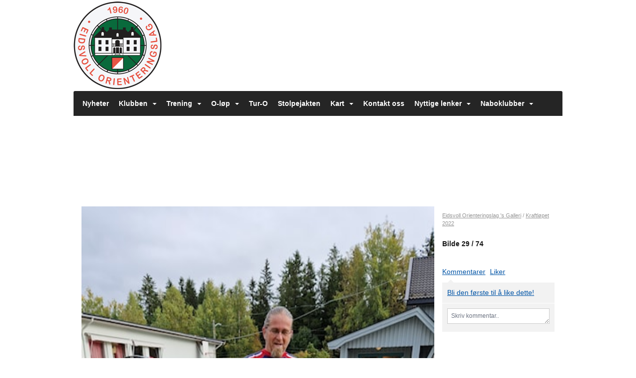

--- FILE ---
content_type: text/html; charset=utf-8
request_url: https://www.eidsvollorientering.no/next/gallery/slideshow?uid=1100315456&aid=90590&pid=665297&pcid=0&colid=0
body_size: 198257
content:

<!DOCTYPE html>
<html lang="no">
<head>
    <meta charset="utf-8" />
    <meta name="viewport" content="width=device-width, initial-scale=1.0" />
    
    <title></title>
    <link rel="shortcut icon" href="/old/files/favicon/200000195/1042/2017/3/30/animated_favicon1.gif" type="image/x-icon" />
<script>
    (function () {
        var site = {"site":{"siteId":1042,"nifOrgSyncActive":true,"orgId":20638,"federationId":0,"applicationId":200000195,"applicationLogo":"https://cdn-bloc.no/background/200000195/394/2018/10/9/idrettenonline-logo.png","siteProfileUserId":1100315456,"siteProfileUserName":"Eidsvoll Orienteringslag","sitename":"Eidsvoll Orienteringslag","domain":"www.eidsvollorientering.no","mainSite":{"siteId":1042,"nifOrgSyncActive":true,"orgId":20638,"federationId":0,"applicationId":200000195,"applicationLogo":null,"siteProfileUserId":1100315456,"siteProfileUserName":"Eidsvoll Orienteringslag","sitename":"Eidsvoll Orienteringslag","domain":"www.eidsvollorientering.no","mainSite":null}},"mininetwork":{"siteId":1042,"miniNetworkId":0,"miniNetworkTitle":"","domain":"www.eidsvollorientering.no","userId":1100315456,"mainSiteId":0,"siteIdForMemberDetails":0,"siteIdForEconomy":0},"isoCode":"nb-no","updateTime":"2026-01-19T10:07:50.4649283+01:00","dateFormat":"dd.mm.yy","webApiEndpoint":"https://webapi.webfarm3.bloc.no"};
        var siteContext = {"site":{"siteId":1042,"nifOrgSyncActive":true,"orgId":20638,"federationId":0,"applicationId":200000195,"applicationLogo":"https://cdn-bloc.no/background/200000195/394/2018/10/9/idrettenonline-logo.png","siteProfileUserId":1100315456,"siteProfileUserName":"Eidsvoll Orienteringslag","sitename":"Eidsvoll Orienteringslag","domain":"www.eidsvollorientering.no","mainSite":{"siteId":1042,"nifOrgSyncActive":true,"orgId":20638,"federationId":0,"applicationId":200000195,"applicationLogo":null,"siteProfileUserId":1100315456,"siteProfileUserName":"Eidsvoll Orienteringslag","sitename":"Eidsvoll Orienteringslag","domain":"www.eidsvollorientering.no","mainSite":null}},"mininetwork":{"siteId":1042,"miniNetworkId":0,"miniNetworkTitle":"","domain":"www.eidsvollorientering.no","userId":1100315456,"mainSiteId":0,"siteIdForMemberDetails":0,"siteIdForEconomy":0},"isoCode":"nb-no","updateTime":"2026-01-19T10:07:50.4649283+01:00","dateFormat":"dd.mm.yy","webApiEndpoint":"https://webapi.webfarm3.bloc.no"};
        var userContext = {"mainProfile":{"userId":0,"guid":"","username":"","firstname":"","lastname":"","sex":0,"image":"","profileTypeId":0,"ParentUserId":null,"isPrimaryAccount":false},"currentProfile":{"userId":0,"guid":"","username":"","firstname":"","lastname":"","sex":0,"image":"","profileTypeId":0,"ParentUserId":null,"isPrimaryAccount":false},"accountId":0,"email":"","isWebmaster":false,"isPublisher":false,"isDevAdmin":false,"isNetworkAdmin":false,"updateTime":"2026-01-19T10:07:50.4649841+01:00"};
        var themeCollectionContext = {"id":0,"name":null,"thumbnail":null,"header":{"id":182,"lastModified":"0001-01-01T00:00:00","title":"Idretten Online - Rød","favIcon":"https://bloccontent.blob.core.windows.net/files/200000195/1042/2017/3/30/animated_favicon1.gif","siteId":394,"image":"http://content.bloc.net/Files/SiteID/500/menutemplate/rod.png","updateTime":"0001-01-01T00:00:00","css":"","creator":null,"isPublic":false,"about":"I don't speak Norwegian. Please ask the Norwegian for a description in the \"snörk\" language."},"logo":{"lastModified":"0001-01-01T00:00:00","fileName":"http://content.bloc.net/Files/SiteID/1042/logo/2015/2/5/20150205234115904302-1042.png","uploadTime":"2015-02-05T23:41:15.9517353+01:00","imageWidth":177,"imageHeight":176,"logoTopPosition":3,"logoLeftPosition":0,"logoMarginBottom":0,"logoCustomWidth":177,"logoCustomHeight":176,"containerHeight":183,"containerWidth":984,"logoVisibility":"always","disabled":false,"wrapperWidth":"984px","wrapperBackgroundColor":"","url":"/","wrapperMarginLeft":"0px","wrapperMarginRight":"0px","wrapperMarginTop":"0px","wrapperMarginBottom":"0px","wrapperBackgroundImage":"","wrapperBackgroundThemePosition":"","wrapperBackgroundThemeRepeat":"","wrapperBackgroundThemeFixedImage":"","wrapperBackgroundThemeSize":""},"background":{"id":11,"lastModified":"0001-01-01T00:00:00","categoryId":0,"title":"IO Poly Red","backgroundThemefile":"//static.sitefabrics.com/views/admin/appearance/background/gfx/io_poly_rod.png","backgroundThemeRepeat":"no-repeat","backgroundThemeColor":"#fafafa","backgroundThemeFixedImage":"","backgroundThemePosition":"","backgroundThemeSize":"auto"},"widgetAppearance":{"id":0,"lastModified":"0001-01-01T00:00:00","name":null,"enableWidgetAppearanceBorderRadius":true,"contentBorderColor":"#ffffff","contentFontColor":"#000000","contentBorderWidth":"0","contentBgColor":"#ffffff","paddingTop":"0px","paddingBottom":"0px","paddingLeft":"0px","paddingRight":"0px","wbgcolor":"#ffffff","wBoxedBorderColor":"#e7e7e7","wHeaderBgColor":"#ee1f22","wBaseFontColor":"#000000","wHeaderFontColor":"#ffffff","wHeaderTextAlign":"left","wCornerRadius":"0px","contentBorderRadius":"0px","wHeaderFontSize":"14px","wHeaderFontWeight":"bold","wHeaderFontFamily":"","wHeaderLinkColor":"#0054a6","wHeaderPadding":"8px 10px","headerPaddingTop":"8px","headerPaddingRight":"10px","headerPaddingBottom":"8px","headerPaddingLeft":"10px","wContentPadding":"10px","contentPaddingTop":"10px","contentPaddingBottom":"10px","contentPaddingLeft":"10px","contentPaddingRight":"10px","wBoxedBorderWidth":"1px","wBoxedBorderStyle":"solid","wHeaderBorderWidth":"0","wHeaderBorderStyle":"none","wHeaderBorderColor":"#e7e7e7","wContentBorderWidth":"0","wContentBorderStyle":"none","wContentBorderColor":"#e7e7e7","siteLinkColor":"#0054a6","siteLinkHoverColor":"#0054a6","siteLinkActiveColor":"#0054a6","siteLinkVisitedColor":"#0054a6"},"font":{"lastModified":"0001-01-01T00:00:00","headingTextTransform":"none","headingFontColor":"","baseFontStyle":null,"baseFontSize":"14px","baseFontFamily":null,"baseFontColor":"#000000","baseFontWeigthForJson":"normal","headingFontFamilyJson":null,"headingFontStyleJson":null,"headingFontWeightJson":"bold","fontLineHeightJson":"normal","headingLineHeight":"1.1","headingLetterSpacing":null,"baseFontLetterSpacing":null},"form":{"lastModified":"0001-01-01T00:00:00","enableFormControlBorderRadius":false,"smallFormControlBorderRadius":"3px","defaultFormControlBorderRadius":"4px","largeFormControlBorderRadius":"6px"},"navigation":{"lastModified":"0001-01-01T00:00:00","templateId":0,"height":"","fontWeight":"bold","borderRadius":"3px 3px 0px 0px","borderTopLeftRadius":"3px","borderTopRightRadius":"3px","borderBottomRightRadius":"0px","borderBottomLeftRadius":"0px","submenuWidth":"160px","navOutherWidth":"984px","navInnerWidth":"","width":"","logoImage":"","mobileLogoImage":"","logoImageHeight":"50px","placementPosition":"belowLogoContainer","paddingLeft":"10px","paddingRight":"10px","paddingTop":"15px","paddingBottom":"15px","marginLeft":"0px","marginRight":"0px","marginTop":"0px","marginBottom":"0px","navOuterMarginTop":"0px","navOuterMarginRight":"0px","navOuterMarginBottom":"0px","navOuterMarginLeft":"0px","color":"#ffffff","background":"#252525","border":"#101010","linkColor":"#ffffff","linkHoverColor":"#ffffff","linkHoverBackground":"#1e1e1e","linkActiveColor":"#ffffff","linkActiveBackground":"#1e1e1e","linkDisabledColor":"#ffffff","linkDisabledBackground":"#1e1e1e","brandColor":"#fff","brandHoverColor":"#ffffff","brandHoverBackground":"transparent","brandText":"","brandVisibility":"always","brandUrl":"","brandMargins":"0px 0px 0px 0px","mobileBrandMargins":"0px 0px 0px 0px","toggleHoverBackground":"","toggleIconBarBackground":"#ffffff","toggleBorderColor":"#ffffff","alwaysUseToggler":false,"borderWidth":"0px","fontFamily":"","textTransform":"none","backgroundImage":"","fontSize":"14px","textAlignment":"left","stickyTop":false},"style":{"id":0,"lastModified":"0001-01-01T00:00:00","name":null,"sex0":"#41a3d5","sex1":"#0178cc","sex2":"#ea1291","borderRadiusBase":"4px","borderRadiusSmall":"3px","borderRadiusLarge":"6px","linkColor":"#0054a6","linkHoverColor":"#0054a6","linkActiveColor":"#0054a6","linkVisitedColor":"#0054a6"},"canvas":{"id":0,"lastModified":"2023-06-02T13:17:25.7281857Z","logoContainerSize":"984px","navContainerSize":"984px","contentSize":"984px","contentBackgroundColor":"Transparent","contentMarginTop":"0px","contentMarginBottom":"0px","contentPaddingTop":"16px","contentPaddingBottom":"16px","contentPaddingLeft":"16px","contentPaddingRight":"16px","sectionPaddingTop":"16px","sectionPaddingBottom":"0px","sectionPaddingLeft":"16px","sectionPaddingRight":"16px","columnPaddingTop":"0","columnPaddingBottom":"0","columnPaddingLeft":"8","columnPaddingRight":"8","logoContainerFloat":"none","navContainerFloat":"none","contentFloat":"none"},"buttons":{"id":0,"lastModified":"0001-01-01T00:00:00","name":null,"defaultButtonBackgroundColor":"#f0f0f0","defaultButtonTextColor":"#333333","defaultButtonBorderColor":"#cccccc","primaryButtonBorderColor":"#357ebd","primaryButtonBackgroundColor":"#428bca","primaryButtonTextColor":"#ffffff","dangerButtonBackgroundColor":"#d9534f","dangerButtonTextColor":"#ffffff","dangerButtonBorderColor":"#d43f3a","successButtonBackgroundColor":"#5cb85c","successButtonTextColor":"#ffffff","successButtonBorderColor":"#4cae4c","defaultButtonBorderWidth":"#1px","defaultButtonBorderRadius":"#4px","successButtonBorderRadius":"4px","successButtonBorderWidth":"1px","primaryButtonBorderRadius":"4px","primaryButtonBorderWidth":"1px","warningButtonBackgroundColor":"#f0ad4e","warningButtonBorderColor":"#eea236","warningButtonBorderRadius":"4px","warningButtonBorderWidth":"1px","warningButtonTextColor":"#ffffff","dangerButtonBorderRadius":"4px","dangerButtonBorderWidth":"1px","infoButtonBackgroundColor":"#5bc0de","infoButtonBorderColor":"#46b8da","infoButtonBorderRadius":"4px","infoButtonBorderWidth":"1px","infoButtonTextColor":"#ffffff"},"topbar":{"lastModified":"0001-01-01T00:00:00","topbarExtendedMenuJson":null,"topbarExtendedMenuIsEnabled":false,"topbarExtendedMenuTitle":null,"topbarTemplate":"Minimal","displayTopbarComponent":"true","displayLanguagePicker":false,"displaySignup":false,"displaySignin":true,"displaySearch":true,"displayFAQ":true,"displaySearchForAdministrators":false,"displayNetworkMenu":false,"displayPublishingToolV2":0,"displayPublishingTool":true,"displayMessageIcon":true,"displayAdminModusTool":true,"networkMenuTitle":"Skånland OIF","logo":"","logoLink":"","faqLink":"/elearning/overview","hideOnScroll":false,"backgroundColor":"#000000","backgroundHoverColor":"#2e2e2e","linkColor":"#9d9d9d","linkHoverColor":"#ffffff","borderColor":"#333"},"footer":{"id":0,"lastModified":"0001-01-01T00:00:00","name":null,"imagePath":null,"widgetPageFooterPageId":0,"footerCode":"","footerPoweredByBloc":true,"footerLinkFontSize":"14px","footerLinkFontWeight":"bold","footerLinkColor":"white","footerPadding":"20px 10px 100px 10px","footerBackgroundColor":"Transparent","footerTextColor":"white"},"frontpage":{"type":1,"pageId":5885,"url":"/p/5885/nyheter","newsFeedAsFrontpageForSignedInUsers":false},"settings":{"siteHasPOSModule":false,"siteHasWebsiteModule":true,"siteHasFileArchive":false,"siteHasEventModule":true,"siteHasStatsModule":true,"siteHasMemberAdministrationModule":true,"siteHasNewsletter":true,"siteHasBannerAdsFromNetwork":1,"websiteIsOnline":true,"googleTag":"","googleAnalyticsTrackId":"","googleAnalyticsTrackIdV4":"","facebookPixelId":"","twitterShareBtn":false,"noRobots":false,"robotTxtInfoSiteMapJson":"{\"siteMapForWidgetPages\":true,\"siteMapForEvents\":true,\"siteMapForClassifieds\":true,\"siteMapForBlogPosts\":true,\"siteMapForForum\":true,\"RobotsTxt\":\"\"}","signinRule_UrlToView":null,"paymentPackage":"Basic","signInRule_WhoCanSignIn":0,"signInRule_FacebookLogin":1,"signInRule_WithBankId":0,"signUpRule_WhoCanSignUp":0,"signupRule_SignupWithFacebook":0,"mainCompetitionId":0,"pluginNewsletterPopupIsActive":null},"bootstrap":{"screen_xs_min":"480px","screen_sm_min":"768px","screen_md_min":"992px","screen_lg_min":"1200px","screen_lg_max":"2048","screen_xs_max":"767px","screen_sm_max":"991px","screen_md_max":"1199px"},"localization":{"isocode":"nb-no","languageId":4,"googleTranslateISO":"no","winCode":"NO","macCode":"no_NB","htmlLang":"no","froalaLangCode":"nb","ll_CC":"nb_NO","backuplanguage":"en-us","languageName":"Norwegian","flag":"flags/no.gif","nativeName":"Bokmål","timeZone":"W. Europe Standard Time"},"customHTML":{"headHtml":"","bodyData":"","footerData":""},"websiteArticleSettings":{"displayRightColMyLastPost":true,"displayRightColArticleCategories":true,"displayRightColArticlePostSortedByYear":true}};

        function createProtectedProxy(obj) {
            return new Proxy(obj, {
                set(target, key, value) {
                    const error = new Error();
                    const stackTrace = error.stack || '';
                    console.warn(`Attempted to set ${key} to ${value}. Stack trace:\n${stackTrace}`);
                    return true;
                },
            });
        }

        window.safeProxy = new Proxy({
            Site: createProtectedProxy(site),
            SiteContext: createProtectedProxy(siteContext),
            UserContext: createProtectedProxy(userContext),
            ThemeCollectionContext: createProtectedProxy(themeCollectionContext)
        }, {
            set(target, key, value) {
                if (key === 'Site' || key === 'SiteContext' || key === 'UserContext' || key === 'ThemeCollectionContext') {
                    console.log(`Attempted to set ${key} to ${value}`);
                    return true;
                }
                target[key] = value;
                return true;
            },
        });

        window.Site = window.safeProxy.Site;
        window.SiteContext = window.safeProxy.SiteContext;
        window.UserContext = window.safeProxy.UserContext;
        window.ThemeCollectionContext = window.safeProxy.ThemeCollectionContext;
    })();
</script>

    <script>
        // Used to defer background-image in css
        window.onload = (e) => document.body.classList.add('loaded');
    </script>

    <script src="/next/js/vendors/jquery/jquery.min.js"></script>
    <script src="https://oldjs.bloc.net/scripts/bloc-primer.js"></script>



    <link rel="stylesheet" crossorigin="anonymous" href="https://vue.webfarm3.bloc.no/frontend/2.263.9/frontend.css">



<script type="module" crossorigin="anonymous" src="https://vue.webfarm3.bloc.no/frontend/2.263.9/index.js"></script>
    
    
	<meta property="og:title" content="Kraftl&#xF8;pet 2022 - Eidsvoll Orienteringslag" />
	<meta property="og:description" content="Kart Strandsåsen, samlingsplass gamle Finstad Skole 24. september 2022" />
	<meta property="og:image" content="https://azure.content.bloc.net/photo/200000195/1042/2022/9/25/20220924_132039.jpg" />
	<meta property="og:url" content="https://www.eidsvollorientering.no/next/gallery/slideshow?uid=1100315456&aid=90590&pid=665297" />
	<meta property="og:type" content="website" />
	<meta property="og:site_name" content="Eidsvoll Orienteringslag" />


    
    

    
    <link rel="stylesheet" type="text/css" media="all" href="https://www.bloc.net/next/gallery/style.min.css?v-2026119" />

    
<meta name="robots" content="noindex" />







</head>
<body class="requires-bootstrap-css">
    <!-- FrontendBaseLayout-->

                
                <div id="logoWrapper" class="clearfix " >
                    <div id="logoContainer" style="max-height:183px;height:calc(97vw / 0.99); position:relative; max-width: 100%; width:984px;">
                        <a id="logo" style="top:3px; left:0px;" class="md:absolute" href="/p/5885/nyheter" title="Eidsvoll Orienteringslag">
					        
                    <img  src="https://contentcdn.bloc.net/Files/SiteID/1042/logo/2015/2/5/20150205234115904302-1042.png?width=177&height=176&scale=both&mode=stretch&quality=90" 
                        width="177" 
                        data-src="https://contentcdn.bloc.net/Files/SiteID/1042/logo/2015/2/5/20150205234115904302-1042.png?width=177&height=176&scale=both&mode=stretch&quality=90|https://contentcdn.bloc.net/Files/SiteID/1042/logo/2015/2/5/20150205234115904302-1042.png?width=354&height=352&scale=both&mode=stretch&quality=90" 
                        data-src-medium="https://contentcdn.bloc.net/Files/SiteID/1042/logo/2015/2/5/20150205234115904302-1042.png?width=177&height=176&scale=both&mode=stretch&quality=90|https://contentcdn.bloc.net/Files/SiteID/1042/logo/2015/2/5/20150205234115904302-1042.png?width=354&height=352&scale=both&mode=stretch&quality=90" 
                        data-src-small="https://contentcdn.bloc.net/Files/SiteID/1042/logo/2015/2/5/20150205234115904302-1042.png?width=177&height=176&scale=both&mode=stretch&quality=90|https://contentcdn.bloc.net/Files/SiteID/1042/logo/2015/2/5/20150205234115904302-1042.png?width=354&height=352&scale=both&mode=stretch&quality=90" 
                        data-original-image="https://contentcdn.bloc.net/Files/SiteID/1042/logo/2015/2/5/20150205234115904302-1042.png" 
                         data-original-image='http://content.bloc.net/Files/SiteID/1042/logo/2015/2/5/20150205234115904302-1042.png' style='width:177px;max-height:183px;' title='Eidsvoll Orienteringslag' />
                    
			    	    </a>
                    </div>
                </div>    <style>
        @media only screen and (min-width : 768px) {
            #logo {
                position: absolute;
            }
        }
        #logoWrapper {
            background-size: var(--theme-logo-wrapper-bg-size);
            background-color: var(--theme-logo-wrapper-bg-color);
            background-repeat: var(--theme-logo-wrapper-bg-repeat);
            background-position: var(--theme-logo-wrapper-bg-position);
            background-attachment: var(--theme-logo-wrapper-bg-attachment);
            width: calc(var(--theme-logo-wrapper-width) - var(--theme-logo-wrapper-margin-right) - var(--theme-logo-wrapper-margin-left));
            margin: var(--theme-logo-wrapper-margin-top) auto var(--theme-logo-wrapper-margin-bottom);
            float: var(--theme-logo-logo-container-float);
            max-width: 100%;
        }

        #logoContainer {
            width: 100%;
            margin: 0 auto;
            position: relative;
            overflow: hidden;
            max-width: var(--theme-logo-container-width);
        }

        #logo img {
            max-width: 100%;
        }
        /* Logo when mobile*/
        @media (max-width: 767px) {
            #logoContainer {
                height: auto !important;
            }
            #logo {
                padding-top: 0;
                position: static !important;
            }
            #logo img {
                height: auto !important;
            }
        }
    </style>
<style>
    @media (max-width: 767px) {

            body { 
                padding-top:45px !important;
            }
                }
</style>
<style>
    .bloc-skip-nav-link {
            position: absolute;
            z-index: 99999999;
            left: 0px;
            top: 0px;
            text-decoration: underline;
            color: white !important;
            background-color: #000;
            padding: 0.75rem 1.5rem;
            border-bottom-right-radius: 0.5rem;
            transform: rotateY(90deg);
            transform-origin: left;
            transition: all .2s ease-in-out;
        }

        .bloc-skip-nav-link:focus {
            transform: rotateY(0deg);
            color: white;
            left: 2px;
            top: 2px;
            outline: 1px solid #fff;
            outline-offset: 2px;
            box-shadow: 0 0 0 2px #000, 0 0 0 3px #fff;
        }
        @media (prefers-reduced-motion: reduce) {
            .bloc-skip-nav-link {
                transition: none !important;
            }
        }
</style>

<style id="bloc-navbar-style">
	/*
        Navigation
        Variables needs to be placed on body tag, because we also use them in widgets.

        NB! Do not edit without making the same changes in
        Bloc.Vue\src\components\Theme\ThemeMainMenu.vue
    */
    body {

        /* Size */
        --theme-mainmenu-outer-width: 984px;
        --theme-mainmenu-outer-margin-top: 0px;
        --theme-mainmenu-outer-margin-bottom: 0px;
        --theme-mainmenu-inner-width: ;

        /* Font */
        --theme-mainmenu-font-size: 14px;
        --theme-mainmenu-font-family: ;
        --theme-mainmenu-font-weight: bold;
        --theme-mainmenu-text-transform: none;
        --theme-mainmenu-color: #ffffff;

        /* Background */
        --theme-mainmenu-background: #252525;

        /* Border */
        --theme-mainmenu-border: #101010;
        --theme-mainmenu-border-radius: 3px 3px 0px 0px;
        --theme-mainmenu-border-top-left-radius: 3px;
        --theme-mainmenu-border-top-right-radius: 3px;
        --theme-mainmenu-border-bottom-right-radius: 0px;
        --theme-mainmenu-border-bottom-left-radius: 0px;
        --theme-mainmenu-border-width: 0px;

        /* Brand */
        --theme-mainmenu-brand-margins: 0px 0px 0px 0px;
        --theme-mainmenu-brand-hover-color: #ffffff;
        --theme-mainmenu-brand-hover-background: transparent;
        --theme-mainmenu-mobile-brand-margins: 0px 0px 0px 0px;

        /* Link */
        --theme-mainmenu-link-color: #ffffff;
        --theme-mainmenu-link-hover-color: #ffffff;
        --theme-mainmenu-link-hover-background: #1e1e1e;
        --theme-mainmenu-link-active-color: #ffffff;
        --theme-mainmenu-link-active-background: #1e1e1e;

        /* Toggle */
        --theme-mainmenu-toggle-border-color: #ffffff;
        --theme-mainmenu-toggle-hover-background: ;

        /* Padding */
        --theme-mainmenu-padding-top: 15px;
        --theme-mainmenu-padding-bottom: 15px;
        --theme-mainmenu-padding-left: 10px;
        --theme-mainmenu-padding-right: 10px;

        /* Margin */
        --theme-mainmenu-margin-top: 0px;
        --theme-mainmenu-margin-bottom: 0px;
        --theme-mainmenu-margin-left: 0px;
        --theme-mainmenu-margin-right: 0px;
        /* Submenu */
        --theme-mainmenu-submenu-width: 160px;

        /* Logo */
        --theme-mainmenu-logo-height: 50px;
        --theme-mainmenu-toggle-icon-bar-background: #ffffff;
    }


    .navContainer {
        margin-top: var(--theme-mainmenu-outer-margin-top);
        margin-bottom: var(--theme-mainmenu-outer-margin-bottom);
        font-size: var(--theme-mainmenu-font-size, inherit);
		width: var(--theme-mainmenu-outer-width, 984px);
		max-width:100%;
    }
	/* Navbar */
    .bloc-navbar {
		font-family: var(--theme-mainmenu-font-family, inherit) !important;
		background-image: var(--theme-mainmenu-background-image, none);
        background-color: var(--theme-mainmenu-background);
		text-transform: var(--theme-mainmenu-text-transform, normal);
        font-weight: var(--theme-mainmenu-font-weight, normal);
        border-color: var(--theme-mainmenu-border);
        border-width: var(--theme-mainmenu-border-width);
    }
    .bloc-navbar .container-fluid {
        /* todo: add the default value for container-fluid or canvas here. */
        width:var(--theme-mainmenu-inner-width, 984px);
		max-width:100%;
    }


	/* Brand */

    .bloc-navbar .navbar-brand img {
        margin:8px;
        border-radius:2px;
        height:32px;
        max-height:32px;
    }
@media only screen and (max-width: 767px) {.bloc-navbar .navbar-brand {height: auto;} .bloc-navbar .navbar-brand img {margin: var(--theme-mainmenu-mobile-brand-margins);height:50px;max-height:50px;}}

	@media only screen and (min-width: 768px) {.bloc-navbar .navbar-brand img {margin: var(--theme-mainmenu-brand-margins);height: var(--theme-mainmenu-logo-height); max-height:none;}}
    .bloc-navbar .gtranslate_menu_class {
        float: right;
        padding-left: var(--theme-mainmenu-padding-left);
        padding-right: var(--theme-mainmenu-padding-right);
        padding-top: var(--theme-mainmenu-padding-top);
        padding-bottom: var(--theme-mainmenu-padding-bottom);
        margin-left: var(--theme-mainmenu-margin-left);
        margin-right: var(--theme-mainmenu-margin-right);
        margin-top: var(--theme-mainmenu-margin-top);
        margin-bottom: var(--theme-mainmenu-margin-bottom);
    }
	.bloc-navbar .navbar-brand:hover,
	.bloc-navbar .navbar-brand:focus {
		color:var(--theme-mainmenu-brand-hover-color);
		background-color: var(--theme-mainmenu-brand-hover-background);
	}
	/* Text */
	.bloc-navbar .navbar-text {
		color: var(--theme-mainmenu-color);
	}
    .bloc-navbar .navbar-brand.navbar-brand-image,
    .bloc-navbar .navbar-brand.navbar-brand-image:focus,
    .bloc-navbar .navbar-brand.navbar-brand-image:active,
    .bloc-navbar .navbar-brand.navbar-brand-image:hover{
        height:auto;
        background-color:transparent;
    }

	/* Navbar links */
	.bloc-navbar .navbar-nav > li > a,
    .bloc-navbar .navbar-brand {
		color: var(--theme-mainmenu-link-color);
        font-weight:var(--theme-mainmenu-font-weight);
	}
	.bloc-navbar .navbar-nav > li > a:hover,
	.bloc-navbar .navbar-nav > li > a:focus,
    .bloc-navbar .navbar-brand:hover,
    .bloc-navbar .navbar-brand:focus {
		color: var(--theme-mainmenu-link-hover-color);
		background-color: var(--theme-mainmenu-link-hover-background);
	}
	.bloc-navbar .navbar-nav > .active > a,
	.bloc-navbar .navbar-nav > .active > a:hover,
	.bloc-navbar .navbar-nav > .active > a:focus,
    .bloc-navbar .navbar-brand:active,
    .bloc-navbar .navbar-brand:hover,
    .bloc-navbar .navbar-brand:focus {
		color: var(--theme-mainmenu-link-active-color);
		background-color: var(--theme-mainmenu-link-active-background);
	}
	.bloc-navbar .navbar-nav > .open > a,
	.bloc-navbar .navbar-nav > .open > a:hover,
    .bloc-navbar .navbar-nav > .open > a:focus {
        background-color: var(--theme-mainmenu-link-active-background);
        color:var(--theme-mainmenu-link-active-color) !important;
    }
	/* Navbar Toggle */
	.bloc-navbar .navbar-toggle {
		border-color: var(--theme-mainmenu-link-color);
	}
	.bloc-navbar .navbar-toggle:hover,
	.bloc-navbar .navbar-toggle:focus {
        border-color: var(--theme-mainmenu-link-hover-color);
		background-color: var(--theme-mainmenu-link-hover-background);
	}
	.bloc-navbar .navbar-toggle .icon-bar {
		background-color: var(--theme-mainmenu-link-color);
	}
    .bloc-navbar .navbar-toggle:hover .icon-bar,
    .bloc-navbar .navbar-toggle:focus .icon-bar {
		background-color: var(--theme-mainmenu-link-hover-color);
	}
	/* Navbar Collapsable */
	.bloc-navbar .navbar-collapse,
	.bloc-navbar .navbar-form {
		border-color: var(--theme-mainmenu-border);
	}
	.bloc-navbar .navbar-collapse {
		max-height:none;
	}
	/* Navbar Link (not used in main menu ) */
	.bloc-navbar .navbar-link {
		color: var(--theme-mainmenu-link-color);
	}
	.bloc-navbar .navbar-link:hover {
		color: var(--theme-mainmenu-link-hover-color);
	}
	/* Dropdowns */
	.bloc-navbar .dropdown-menu {
		color: var(--theme-mainmenu-color) !important;
		background-color: var(--theme-mainmenu-background);
        border-top:0;
	}
	.bloc-navbar .dropdown-menu > li > a {
		color: var(--theme-mainmenu-link-color);
	}
	.bloc-navbar .dropdown-menu > li > a:hover,
	.bloc-navbar .dropdown-menu > li > a:focus {
		color: var(--theme-mainmenu-link-hover-color);
		background-color: var(--theme-mainmenu-link-hover-background);
	}
	.bloc-navbar .navbar-nav .open .dropdown-menu > .active > a,
	.bloc-navbar .navbar-nav .open .dropdown-menu > .active > a:hover,
	.bloc-navbar .navbar-nav .open .dropdown-menu > .active > a:focus {
		color: var(--theme-mainmenu-link-active-color);
		background-color: var(--theme-mainmenu-link-active-background);
	}
	.bloc-navbar .has-link > a.caret-trigger {
		padding-left: 0;
	}
    .bloc-navbar b.caret {
		margin-left:10px;
	}
    .bloc-navbar .fa.fa-plus {
		line-height:20px;
	}

	#toggle-mobile-menu {
		display: none;
	}

	/* TABS AND DESKTOP ONLY */
	@media (min-width: 768px) {

        .bloc-navbar {
            border-top-left-radius: var(--theme-mainmenu-border-top-left-radius);
            border-top-right-radius: var(--theme-mainmenu-border-top-right-radius);
            border-bottom-right-radius: var(--theme-mainmenu-border-bottom-right-radius);
            border-bottom-left-radius: var(--theme-mainmenu-border-bottom-left-radius);
		}
        .bloc-navbar .navbar-brand img {
            border-top-left-radius: var(--theme-mainmenu-border-radius);
            border-bottom-left-radius: var(--theme-mainmenu-border-radius);
        }
		.bloc-navbar {
			min-height:0 !important;
		}
        .bloc-navbar .navbar-header > a.navbar-brand {
				padding-top:var(--theme-mainmenu-padding-top);

				padding-bottom:var(--theme-mainmenu-padding-bottom);
        }
		.bloc-navbar .navbar-nav > li > a {
			color: #ffffff;
				padding-left:var(--theme-mainmenu-padding-left);

				padding-right:var(--theme-mainmenu-padding-right);

				padding-top:var(--theme-mainmenu-padding-top);


				padding-bottom:var(--theme-mainmenu-padding-bottom);



				margin-left:var(--theme-mainmenu-margin-left);


				margin-right:var(--theme-mainmenu-margin-right);

				margin-top:var(--theme-mainmenu-margin-top);

				margin-bottom:var(--theme-mainmenu-margin-bottom);


		}

		.bloc-navbar .navbar-nav .open .dropdown-menu {
			float: right;
            min-width:var(--theme-mainmenu-submenu-width) !important;
		}

		.bloc-navbar .navbar-nav .dropdown-submenu > a:hover:after {
			border-left-color: var(--theme-link-active-color);
		}

		.bloc-navbar .navbar-nav > li.has-link > a,
		.bloc-navbar .navbar-nav > li > a.dropdown-toggle {
			float: left;
		}

		.bloc-navbar .navbar-nav i.fa {
			display: none; /* display none here will hide fa-icons */
		}
        .bloc-navbar .navbar-nav > li > a > i.fa {
			display: inline-block;
		}

		.bloc-navbar .has-link .dropdown-menu {
			right: 0;
			left:auto;
		}

		/* Sub-Submenus */
		.bloc-navbar .dropdown-submenu .dropdown-menu{
			left: 100%;
		}

        .bloc-navbar .navbar-nav.navbar-right > li:last-child .dropdown-submenu .dropdown-menu{
            right: 100%;
            left: auto;
        }

        /* Center align menu */






	}

    /*
    MOBILE ONLY
	*/

	@media (max-width: 767px) {
        #navContainer .navbar-header {
            display: grid;
            align-items: stretch;
        }
        #toggle-mobile-menu {
            display: grid;
            place-items: center;
margin: 0.25rem;
			color: var(--theme-mainmenu-link-color, var(--theme-link-color, #00F));
        }
            #toggle-mobile-menu:hover {
                color: var(--theme-mainmenu-link-hover-color);
                background-color: var(--theme-mainmenu-link-hover-background);
            }


            /*#toggle-mobile-menu:focus-visible {
                outline: 5px auto -webkit-focus-ring-color;
                outline-offset: -2px;
                box-shadow: 0 0 0 2px var(--theme-link-color), 0 0 0 3px white;
                border-radius: 3px;
            }*/
            #navContainer a.navbar-brand-image {
            margin-right: 2rem;
			margin: 0.25rem 1rem 0.25rem 0.25rem;
        }
        #bloc-navbar-main {
            font-size: 120%;
            display: none;
            position: absolute;
            left: 0;
            width: 100%;
            overflow-y: auto;
            scrollbar-gutter: stable;
            z-index: 1020;
            max-height: calc(100vh - var(--mobile-menu-height, 100px));
            background-color: var(--theme-mainmenu-background);
            margin: 0 !important;
            border-bottom: 2px solid rgba(0, 0, 0, 0.22);
        }
            #bloc-navbar-main::-webkit-scrollbar {
                width: 0;
            }
            #bloc-navbar-main ul.navbar-nav {
				width:100%;
                padding-bottom: 4px;
                margin: 0 !important;
            }
                #bloc-navbar-main ul.navbar-nav > li {
                    border-top-color: rgba(0, 0, 0, 0.22);
					border-top-width: 1px;
                    border-top-style: solid;
                }
                    #bloc-navbar-main ul.navbar-nav > li > a {
                        display: flex;
                        justify-content: space-between;
                        align-items: center;
                        padding: 1.5rem 1rem;
                    }
                        #bloc-navbar-main ul.navbar-nav > li > a > i {
                            margin-top: -1rem;
                            margin-bottom: -1rem;
                        }
        .bloc-navbar .navbar-nav .open .dropdown-menu > li > a {
			color: var(--theme-mainmenu-link-color);
		}

		.bloc-navbar .navbar-nav .open .dropdown-menu > li > a:hover,
		.bloc-navbar .navbar-nav .open .dropdown-menu > li > a:focus {
			color: var(--theme-mainmenu-link-hover-color:);
		}

		.bloc-navbar .navbar-nav .dropdown-submenu > a:hover:after {
			border-top-color: var(--theme-mainmenu-link-active-color);
		}

		.bloc-navbar b.caret {
			display: none;
		}

		.bloc-navbar .navbar-nav .dropdown-submenu > a:after {
			display: none;
		}

		.bloc-navbar .has-link > a.caret-trigger {
			padding-left: 0;
			position: absolute;
			right: 0;
			top: 0;
		}

		.bloc-navbar .has-link > a > i.fa {
			display: none;
		}

		.bloc-navbar .has-link > .caret-trigger > i.fa {
			display: block;
		}

        /*
          Hide the [+] icon on items with sub-sub for mobile view
          Add indent on the sub-sub menu
        */


        .bloc-navbar .menu-depth-0.open .menu-depth-1 ul {
          display:block !important;
        }
        .bloc-navbar .menu-depth-1 .dropdown-toggle i,
        .bloc-navbar .menu-depth-1 .dropdown-toggle b{
          display:none !important;
        }

		.bloc-navbar .menu-depth-0 .dropdown-menu li a {
			padding-left:20px !important;
		}
		.bloc-navbar .menu-depth-1 .dropdown-menu li a {
			padding-left:40px !important;
		}
		.bloc-navbar .menu-depth-1 .dropdown-menu li a:before{
			content:'•  ';
		}
		.bloc-navbar .menu-depth-2 .dropdown-menu li a {
			padding-left:60px !important;
		}
		.bloc-navbar .menu-depth-3 .dropdown-menu li a {
			padding-left:90px !important;
		}
	}
</style>
<script>
	(function () {
		function isChildOf(child, parent) {
			if (parent === null)
				return false;
			let node = child.node;
			while (node !== null) {
                if (node === parent) {
                    return true;
                }
                node = node.parentNode;
			}
			return false;
		}

		function debounce(func, wait) {
			let timeout;
			return function (...args) {
				clearTimeout(timeout);
				timeout = setTimeout(() => func.apply(this, args), wait);
			};
		}

		function updateMenuVariable() {
			const poweredByHeight = document.getElementById('poweredBy')?.clientHeight ?? 0;
			const topbarHeight = document.querySelector('nav.navbar.navbar-minimal')?.clientHeight ?? 0;
			const otherTopbarHeight = document.querySelector('nav.navbar.navbar-default')?.clientHeight ?? 0;
			const navbarHeaderHeight = document.getElementById('navContainer')?.querySelector('.navbar-header')?.clientHeight ?? 0;
			const logoContainerHeight = document.getElementById('logoWrapper')?.clientHeight ?? 0;

			const newValue = poweredByHeight + topbarHeight + (navbarHeaderHeight*2) + logoContainerHeight + otherTopbarHeight;

			document.body.style.setProperty('--mobile-menu-height', `${newValue}px`);
		}

		const debouncedUpdateMenuVariable = debounce(updateMenuVariable, 50);

		const resizeObserver = new ResizeObserver((entries) => {
			for (let entry of entries) {
				if (entry.target === document.body) {
					debouncedUpdateMenuVariable();
				}
			}
		});

		resizeObserver.observe(document.body);

		const mutationObserver = new MutationObserver((mutations) => {
			// Filter out mutations caused by changes to the style element
			if (!mutations.some(mutation => mutation.target.id === 'bloc-navbar-style')) {
				debouncedUpdateMenuVariable();
			}
		});

		mutationObserver.observe(document.body, {
			childList: true,
			subtree: true,
		});

		window.addEventListener('resize', debouncedUpdateMenuVariable);

		function toggleBlocMobileMenu(ev) {
			ev.stopPropagation();
			const toggleBtnIcon = document.getElementById('toggle-mobile-menu').querySelector('span.fa');
			const navbarContent = document.getElementById('bloc-navbar-main');
			const mainContent = document.querySelector('main#content');
			const footerContent = document.querySelector('footer');

			if (navbarContent.style.display === 'block') {
				navbarContent.removeAttribute('style');
				document.body.style.overflow = '';

				
				toggleBtnIcon.classList.add('fa-bars');
				toggleBtnIcon.classList.remove('fa-times')

				// Remove event listeners if present
				mainContent.removeEventListener('click', toggleBlocMobileMenu);
				footerContent?.removeEventListener('click', toggleBlocMobileMenu);
			} else {
				// Open menu (remove scrolling on elements behind the menu)
				document.body.style.overflow = 'hidden';
				navbarContent.style.display = 'block';

				// Toggle the icon to open state
				toggleBtnIcon.classList.add('fa-times');
				toggleBtnIcon.classList.remove('fa-bars')

				navbarContent.getClientRects

				// Make sure the user is fully scrolled up to the menu
				const menuContainer = document.getElementById('navContainer');
				const menuContainerPos = menuContainer.getClientRects()[0]?.top ?? 0;

				// Topbar will be in the way
				const topbarHeight = document.querySelector('nav.navbar.navbar-minimal')?.clientHeight ?? 0;
				const otherTopbarHeight = document.querySelector('nav.navbar.navbar-default')?.clientHeight ?? 0;
				// Logo too, if it's in use
				const logoContainerHeight = document.getElementById('logoWrapper')?.clientHeight ?? 0;

				window.scrollTo(0, menuContainerPos - topbarHeight - otherTopbarHeight - logoContainerHeight);
				
				// Clicking on mainContent or footer should close the menu, but not on the first click (if the menu is in widget, ie. inside mainContent)
				if (!isChildOf(navbarContent, mainContent))
					mainContent.addEventListener('click', toggleBlocMobileMenu, { once: true });
				if (!isChildOf(navbarContent, footerContent))
					footerContent?.addEventListener('click', toggleBlocMobileMenu, { once: true });
			}
		}

		document.addEventListener('DOMContentLoaded', () => {
			console.log('attaching.');
            const toggleMobileMenu = document.getElementById('toggle-mobile-menu');
			if (toggleMobileMenu) {
				// Make sure we don't double-attach
				toggleMobileMenu.removeEventListener('click', toggleBlocMobileMenu);
				toggleMobileMenu.addEventListener('click', toggleBlocMobileMenu);
            }
        });
	})();

</script>
<div id="navContainer" class="navContainer" style="display:block;">
    <a class="bloc-skip-nav-link" href="#bloc-skip-nav">Hopp til sideinnhold</a>
	<nav class="bloc-navbar navbar " role="navigation" style="margin-bottom: 0;">
		<div class="container-fluid">
			<div class="navbar-header">
                    <span></span>
                    <a id="toggle-mobile-menu" tabindex="0" role="button" class="btn" onkeypress="if (event.keyCode == 13 || event.key == ' ' || event.code == 'Space') { { this.click(); return false; }}">
                        <span class="sr-only">
                            Veksle navigasjon
                        </span>
                        <span class="fa fa-bars fa-2x"></span>
                    </a>
			</div>
			<div id="bloc-navbar-main">
                <ul class="nav navbar-nav ">
                    
								<li  data-menuId="10340">
									<a href="/next/p/5885/nyheter" target="">Nyheter</a>
								</li>
								            <li class="dropdown  menu-depth-0" data-menuId="91981">
									            <a class="dropdown-toggle caret-trigger" data-toggle="dropdown" tabindex="0" onkeypress="if (event.keyCode == 13 || event.key == ' ' || event.code == 'Space') { { this.click(); return false; }}" >Klubben<b class="caret hidden-xs"></b><i class="fa visible-xs fa-angle-down fa-2x pull-right"></i></a><ul class='dropdown-menu'>
								<li  data-menuId="68459">
									<a href="/old/register/apply/application" target="">Bli medlem!</a>
								</li>
								<li  data-menuId="105813">
									<a href="/next/p/70808/utmelding" target="">Utmelding</a>
								</li>
								<li  data-menuId="109697">
									<a href="https://w2.brreg.no/enhet/sok/detalj.jsp?orgnr=980237524" target="">Enhetsregisteret</a>
								</li>
								<li  data-menuId="91980">
									<a href="/next/p/60081/styrende-dokumenter" target="">Styrende dokumenter</a>
								</li>
								<li  data-menuId="91962">
									<a href="/next/p/60067/arsmotet" target="">Årsmøtet</a>
								</li>
								<li  data-menuId="91974">
									<a href="/next/p/60075/styret" target="">Styret</a>
								</li>
								<li  data-menuId="91975">
									<a href="/next/p/60076/kontrollutvalget" target="">Kontrollutvalget</a>
								</li>
								<li  data-menuId="91976">
									<a href="/next/p/60077/valgkomiteen" target="">Valgkomiteen</a>
								</li>
								<li  data-menuId="119622">
									<a href="/next/p/82038/klubbtoy" target="">Klubbtøy</a>
								</li>
								<li  data-menuId="93539">
									<a href="https://supporter.no/eol" target="_blank">Supportereffekter</a>
								</li>
								<li  data-menuId="115096">
									<a href="https://www.norsk-tipping.no/grasrotandelen/din-mottaker/980237524" target="">Grasrotandelen</a>
								</li>
								<li  data-menuId="10342">
									<a href="/gallery/maingallery" target="">Galleri</a>
								</li>
								            <li class="dropdown-submenu  menu-depth-1" data-menuId="88759">
									            <a class="dropdown-toggle caret-trigger" data-toggle="dropdown" tabindex="0" onkeypress="if (event.keyCode == 13 || event.key == ' ' || event.code == 'Space') { { this.click(); return false; }}" >Kurs<b class="caret visible-xs"></b><i class="fa visible-xs fa-angle-down fa-2x pull-right"></i></a><ul class='dropdown-menu' >
								<li  data-menuId="88761">
									<a href="https://eventor.orientering.no/Activities?organisationId=2" target="_blank">Norges Orienteringsforbund</a>
								</li>
								<li  data-menuId="88760">
									<a href="https://www.idrettsforbundet.no/idrettskrets/viken/kalender/" target="_blank">Viken idrettskrets</a>
								</li></ul>
								            </li></ul>
								            </li>
								            <li class="dropdown  menu-depth-0" data-menuId="52050">
									            <a class="dropdown-toggle caret-trigger" data-toggle="dropdown" tabindex="0" onkeypress="if (event.keyCode == 13 || event.key == ' ' || event.code == 'Space') { { this.click(); return false; }}" >Trening<b class="caret hidden-xs"></b><i class="fa visible-xs fa-angle-down fa-2x pull-right"></i></a><ul class='dropdown-menu'>
								<li  data-menuId="72445">
									<a href="/next/p/45704/pamelding" target="">Påmelding</a>
								</li>
								            <li class="dropdown-submenu  menu-depth-1" data-menuId="53131">
									            <a class="dropdown-toggle caret-trigger" data-toggle="dropdown" tabindex="0" onkeypress="if (event.keyCode == 13 || event.key == ' ' || event.code == 'Space') { { this.click(); return false; }}" >Rekrutt<b class="caret visible-xs"></b><i class="fa visible-xs fa-angle-down fa-2x pull-right"></i></a><ul class='dropdown-menu' >
								<li  data-menuId="53089">
									<a href="/next/p/33186/treningsinnhold" target="">Treningsinnhold</a>
								</li>
								<li  data-menuId="52147">
									<a href="/next/p/32561/utstyr" target="">Utstyr</a>
								</li>
								<li  data-menuId="53146">
									<a href="/next/p/33228/orienteringslop" target="">Orienteringsløp</a>
								</li>
								<li  data-menuId="53228">
									<a href="http://eventor.orientering.no/Events" target="_blank">Eventor</a>
								</li>
								<li  data-menuId="53229">
									<a href="https://bloccontent.blob.core.windows.net/files/200000195/1042/2018/5/1/636607886719669074eventor---opprette-bruker-og-melde-p--arrangement.pdf" target="">Bruk av Eventor</a>
								</li></ul>
								            </li>
								<li  data-menuId="52069">
									<a href="/next/p/32514/ungdom" target="">Ungdom</a>
								</li>
								<li  data-menuId="52077">
									<a href="/next/p/32517/ressursbank" target="">Ressursbank</a>
								</li>
								<li  data-menuId="81360">
									<a href="/next/p/52186/usynligo" target="">UsynligO</a>
								</li>
								            <li class="dropdown-submenu  menu-depth-1" data-menuId="91972">
									            <a class="dropdown-toggle caret-trigger" data-toggle="dropdown" tabindex="0" onkeypress="if (event.keyCode == 13 || event.key == ' ' || event.code == 'Space') { { this.click(); return false; }}" >Ukas løype<b class="caret visible-xs"></b><i class="fa visible-xs fa-angle-down fa-2x pull-right"></i></a><ul class='dropdown-menu' >
								<li  data-menuId="91959">
									<a href="/next/p/60058/ukas-loype-2021" target="">Ukas løype 2021</a>
								</li>
								<li  data-menuId="91961">
									<a href="/next/p/60066/koronaspesial-2020" target="">Koronaspesial 2020</a>
								</li></ul>
								            </li></ul>
								            </li>
								            <li class="dropdown  menu-depth-0" data-menuId="81652">
									            <a class="dropdown-toggle caret-trigger" data-toggle="dropdown" tabindex="0" onkeypress="if (event.keyCode == 13 || event.key == ' ' || event.code == 'Space') { { this.click(); return false; }}" >O-løp<b class="caret hidden-xs"></b><i class="fa visible-xs fa-angle-down fa-2x pull-right"></i></a><ul class='dropdown-menu'>
								<li class="dropdown-submenu has-link menu-depth-1" data-menuId="18618">
									<a href="/next/p/10513/klubbkarusell" target="">Eidsvoll o-karusell<i class="fa fa-angle-down fa-2x hidden-md pull-right" style="padding: 0 8px;"></i></a><ul class='dropdown-menu' >
								<li  data-menuId="93109">
									<a href="https://www.eidsvollorientering.no/p/10513/klubbkarusell" target="">Klubbkarusell Info</a>
								</li>
								<li  data-menuId="16666">
									<a href="https://bloccontent.blob.core.windows.net/files/200000195/1042/2019/10/24/Statutter-Klubbkarusell.pdf" target="">Statutter Klubbkarusell</a>
								</li>
								<li  data-menuId="16665">
									<a href="https://bloccontent.blob.core.windows.net/files/200000195/1042/2019/10/24/Statutter-Nattkarusell.pdf" target="">Statutter Nattkarusell</a>
								</li>
								<li  data-menuId="19022">
									<a href="https://www.eidsvollorientering.no/storage/preview?id=c27434c4-7457-4e64-998f-b398b0df9369&fullscreen=1" target="_blank">O-lagets EKT enheter</a>
								</li></ul>
								</li>
								<li class="dropdown-submenu has-link menu-depth-1" data-menuId="60835">
									<a href="/next/p/37004/kraftlopet" target="">Kraftløpet<i class="fa fa-angle-down fa-2x hidden-md pull-right" style="padding: 0 8px;"></i></a><ul class='dropdown-menu' >
								<li  data-menuId="111329">
									<a href="/next/p/74970/2023" target="">2023</a>
								</li>
								<li  data-menuId="111322">
									<a href="/next/p/74962/2022" target="">2022</a>
								</li>
								<li  data-menuId="95554">
									<a href="/next/p/62993/2021" target="">2021</a>
								</li>
								<li  data-menuId="61091">
									<a href="/next/p/37106/2018" target="">2018</a>
								</li>
								<li  data-menuId="52066">
									<a href="http://www.eidsvollorientering.no/blog/post/114975/kraftlopet-2017---en-virkelig-kraftprove?ispage=true" target="">2017</a>
								</li>
								<li  data-menuId="52067">
									<a href="http://www.eidsvollorientering.no/blog/post/93100/kraftlopet-2016---resultater?ispage=true" target="">2016</a>
								</li>
								<li  data-menuId="52068">
									<a href="http://www.eidsvollorientering.no/blog/post/57858/kraftlopet-2015?ispage=true" target="">2015</a>
								</li></ul>
								</li>
								<li  data-menuId="53855">
									<a href="/next/p/33749/drommemila" target="">Drømmemila</a>
								</li>
								<li  data-menuId="115177">
									<a href="/next/p/78252/for-arrangorer" target="">For arrangører</a>
								</li></ul>
								            </li>
								<li  data-menuId="18622">
									<a href="http://turorientering.no/eidsvoll/" target="_blank">Tur-O</a>
								</li>
								<li  data-menuId="53799">
									<a href="https://stolpejakten.no/arrangor/eidsvoll" target="_blank">Stolpejakten</a>
								</li>
								            <li class="dropdown  menu-depth-0" data-menuId="51931">
									            <a class="dropdown-toggle caret-trigger" data-toggle="dropdown" tabindex="0" onkeypress="if (event.keyCode == 13 || event.key == ' ' || event.code == 'Space') { { this.click(); return false; }}" >Kart<b class="caret hidden-xs"></b><i class="fa visible-xs fa-angle-down fa-2x pull-right"></i></a><ul class='dropdown-menu'>
								<li  data-menuId="51860">
									<a href="/next/p/32391/vare-kart" target="">Våre kart</a>
								</li>
								<li  data-menuId="51930">
									<a href="/next/p/32434/om-o-kart" target="">Om O-kart</a>
								</li>
								<li  data-menuId="51797">
									<a href="https://bloccontent.blob.core.windows.net/files/200000195/1042/2018/2/28/kartplaner-eidsvoll-orienteringslag---versjon-02-10022018.pdf" target="_blank">EOLs kartplan</a>
								</li>
								<li  data-menuId="52035">
									<a href="/next/p/32495/o-kart-pa-mobil" target="">O-kart på mobil</a>
								</li>
								<li  data-menuId="83287">
									<a href="https://mapant.no/" target="_blank">mapant.no</a>
								</li>
								<li  data-menuId="83288">
									<a href="https://www.omaps.net/no" target="_blank">Omaps</a>
								</li></ul>
								            </li>
								<li  data-menuId="10345">
									<a href="/next/p/5888/kontakt-oss" target="">Kontakt oss</a>
								</li>
								            <li class="dropdown  menu-depth-0" data-menuId="102329">
									            <a class="dropdown-toggle caret-trigger" data-toggle="dropdown" tabindex="0" onkeypress="if (event.keyCode == 13 || event.key == ' ' || event.code == 'Space') { { this.click(); return false; }}" >Nyttige lenker<b class="caret hidden-xs"></b><i class="fa visible-xs fa-angle-down fa-2x pull-right"></i></a><ul class='dropdown-menu'>
								<li  data-menuId="102333">
									<a href="https://www.idrettsforbundet.no/" target="">NIF</a>
								</li>
								<li  data-menuId="102335">
									<a href="https://www.idrettsforbundet.no/idrettskrets/viken/" target="">Viken idrettskrets</a>
								</li>
								<li  data-menuId="102339">
									<a href="https://www.facebook.com/profile.php?id=100083150719752" target="">Eidsvoll idrettsråd</a>
								</li>
								<li  data-menuId="102354">
									<a href="https://orienteering.sport/" target="">IOF</a>
								</li>
								<li  data-menuId="102334">
									<a href="http://www.orientering.no/" target="">NOF</a>
								</li>
								<li  data-menuId="102336">
									<a href="http://www.orientering.no/kretser/akershus-og-oslo/" target="">AOOK</a>
								</li>
								<li  data-menuId="102398">
									<a href="https://olympiatoppen.no/" target="">Olympiatoppen</a>
								</li>
								<li  data-menuId="102332">
									<a href="https://www.antidoping.no/" target="">Antidoping Norge</a>
								</li>
								<li  data-menuId="102340">
									<a href="https://renutover.no/" target="">Ren Utøver</a>
								</li>
								<li  data-menuId="102330">
									<a href="https://sunnidrett.no/" target="">Sunn Idrett</a>
								</li>
								<li  data-menuId="102338">
									<a href="https://www.skadefri.no/idretter/orientering/" target="">Skaderfri</a>
								</li>
								<li  data-menuId="102351">
									<a href="https://www.idrettsbutikken.no/orienteringsforbundet" target="">Idrettsbutikken</a>
								</li>
								<li  data-menuId="102410">
									<a href="https://www.4allsport.com/shop" target="">4allsport</a>
								</li>
								<li  data-menuId="102411">
									<a href="https://www.outstyr.no/" target="">Runes O-utstyr</a>
								</li>
								<li  data-menuId="102348">
									<a href="https://eventor.orientering.no/Events" target="">Eventor</a>
								</li>
								<li  data-menuId="102350">
									<a href="https://www.omaps.net/no" target="">Omaps</a>
								</li>
								<li  data-menuId="102353">
									<a href="https://mapant.no/#1/60/10" target="">Mapant</a>
								</li>
								<li  data-menuId="102352">
									<a href="http://aktivitetsbanken.no/" target="">Aktivitetsbanken</a>
								</li>
								<li  data-menuId="102349">
									<a href="https://www.o-skolen.no/" target="">O-skolen</a>
								</li>
								<li  data-menuId="102343">
									<a href="https://skoleorientering.no/" target="">Skoleorientering</a>
								</li>
								<li  data-menuId="102342">
									<a href="https://www.xn--enkleolp-c5a.no/" target="">Enkle O-løp</a>
								</li>
								<li  data-menuId="102357">
									<a href="https://tv.nrk.no/serie/orientering" target="">Orientering på NRK</a>
								</li></ul>
								            </li>
								            <li class="dropdown  menu-depth-0" data-menuId="92004">
									            <a class="dropdown-toggle caret-trigger" data-toggle="dropdown" tabindex="0" onkeypress="if (event.keyCode == 13 || event.key == ' ' || event.code == 'Space') { { this.click(); return false; }}" >Naboklubber<b class="caret hidden-xs"></b><i class="fa visible-xs fa-angle-down fa-2x pull-right"></i></a><ul class='dropdown-menu'>
								<li  data-menuId="18064">
									<a href="https://raumar.idrettenonline.no/" target="_blank">Raumar Orientering</a>
								</li>
								<li  data-menuId="92003">
									<a href="https://nes-ol.idrettenonline.no/" target="_blank">Nes OL</a>
								</li>
								<li  data-menuId="92005">
									<a href="https://www.ullensakerorientering.no/" target="_blank">Ullensaker OL</a>
								</li>
								<li  data-menuId="92007">
									<a href="https://www.gjerdrumol.no/" target="_blank">Gjerdrum OL</a>
								</li>
								<li  data-menuId="92008">
									<a href="https://w2.brreg.no/enhet/sok/detalj.jsp?orgnr=993605964" target="_blank">Hurdal OL</a>
								</li>
								<li  data-menuId="92009">
									<a href="http://toten-troll.no/" target="_blank">OL Toten-Troll</a>
								</li>
								<li  data-menuId="92010">
									<a href="http://www.vallset-stange.no/" target="_blank">OL Vallset/Stange</a>
								</li>
								<li  data-menuId="92011">
									<a href="https://www.odalolag.no/" target="_blank">Odal OL</a>
								</li></ul>
								            </li>
                </ul>
			</div>
		</div>
	</nav>
</div>
<script src="https://www.bloc.net/next/js/mainmenu.js?v-2026119"  ></script>
        <div class="clearfix"></div>


    
    <div id="app" data-props='{"scope":"","bot":false,"showHeader":false}'></div>
    <main id="content" class="canvas-staticpage">
    <a name="bloc-skip-nav" style="position: absolute; scroll-margin-top: 70px;"></a>
    <div class="layout-canvas">
        



    <div id="vue-widget-profile-header" class="mb-4"
         data-vue-widget-name="ProfileHeader" data-props='{
                "guid": "64ccf0e6-2801-4b95-af9c-1f7921c97993",
                "userId": 1100315456,
                "username": "Eidsvoll Orienteringslag",
                "profileImage": "http://azure.content.bloc.net/oldfileserver9/profile/original/2014/9/26/20140926215124995917-1100315456.jpg",
                "tileId": 14
            }' style="min-height: 150px;">
    </div>




	
    

<div id="gallery" class="clearfix" style="margin-top:16px">

<input type="hidden" id="aid" data-aid="90590" />
<input type="hidden" id="uid" data-uid="1100315456" />
<input type="hidden" id="colid" data-colid="0" />
<input type="hidden" id="pcid" data-pcid="0" />
<div class="container" style="padding-top:0;">

</div>
<div id="slideshow-container" class="row">
	


<div class="col-sm-9">
	<div id="slideshow" style="min-height:500px">
		<div class="action-loading"></div>
            <p id="current" data-pid="665297" >

                    <img loading="lazy" src="https://cdn-bloc.no/photo/200000195/1042/2022/9/25/20220924_132039.jpg?width=710&height=710&quality=90&bgcolor=fff&mode=max" 
                        width="710"
                        height="710"
                        data-src="https://cdn-bloc.no/photo/200000195/1042/2022/9/25/20220924_132039.jpg?width=710&height=710&quality=90&bgcolor=fff&mode=max|https://cdn-bloc.no/photo/200000195/1042/2022/9/25/20220924_132039.jpg?width=1420&height=1420&quality=90&bgcolor=fff&mode=max" 
                        data-src-medium="https://cdn-bloc.no/photo/200000195/1042/2022/9/25/20220924_132039.jpg?width=710&height=710&quality=90&bgcolor=fff&mode=max|https://cdn-bloc.no/photo/200000195/1042/2022/9/25/20220924_132039.jpg?width=1420&height=1420&quality=90&bgcolor=fff&mode=max" 
                        data-src-small="https://cdn-bloc.no/photo/200000195/1042/2022/9/25/20220924_132039.jpg?width=710&height=710&quality=90&bgcolor=fff&mode=max|https://cdn-bloc.no/photo/200000195/1042/2022/9/25/20220924_132039.jpg?width=1420&height=1420&quality=90&bgcolor=fff&mode=max" 
                        data-original-image="https://cdn-bloc.no/photo/200000195/1042/2022/9/25/20220924_132039.jpg" 
                         CLASS='img-responsive' />
                    
      
            </p>
			<div id="actions">

				<div class="btn-group pull-right">

						<button class="btn btn-link" id="like_menu">Liker</button>

				</div>
			</div>
			<ul id="options" tabindex="42">
				<li class="option makeAlbumCover">Gj&#xF8;r til album cover</li>
				<li class="option deletePicture">Delete this photo</li>
				<li class="option">
					<a target="_blank" href="https://azure.content.bloc.net/photo/200000195/1042/2022/9/25/20220924_132039.jpg">
						nedlasting
					</a>
				</li>
			</ul>
	
		<div id="controls">
				<a href="/next/gallery/slideshow?uid=1100315456&aid=90590&pid=665296&pcid=0&colid=0" id="picture_previous">
					<img src="https://oldjs.bloc.net/views/gallery/images/slideshow_arrow_left.png" alt="Previous" />
				</a>
		
				<a href="/next/gallery/slideshow?uid=1100315456&aid=90590&pid=665298&pcid=0&colid=0" id="picture_next">
					<img src="https://oldjs.bloc.net/views/gallery/images/slideshow_arrow_right.png" alt="Next" />
				</a>
		
		</div>
        
	</div>

	<div id="slidelist">
		<p id="overview_previous" class="js-requiered" style='display:none;' >
			<img src="/views/gallery/images/slideshow_arrow_left.png" alt="Previous" />
		</p>
		<p id="overview_next" class="js-requiered" >
			<img src="/views/gallery/images/slideshow_arrow_right.png" alt="Next" />
		</p>
		<ul id="navigation" class="js-change-style" style="margin-left:0px">
				<li data-pid="665269"
									
					>
					<a href="/next/gallery/slideshow?uid=1100315456&amp;aid=90590&amp;pid=665269&pcid=0&colid=0">
						
                    <img loading="lazy" src="https://cdn-bloc.no/photo/200000195/1042/2022/9/25/20220924_104308.jpg?width=99&height=99&bgcolor=fff&mode=crop&scale=both&anchor=topcenter" 
                        width="99"
                        height="99"
                        data-src="https://cdn-bloc.no/photo/200000195/1042/2022/9/25/20220924_104308.jpg?width=99&height=99&bgcolor=fff&mode=crop&scale=both&anchor=topcenter|https://cdn-bloc.no/photo/200000195/1042/2022/9/25/20220924_104308.jpg?width=198&height=198&bgcolor=fff&mode=crop&scale=both&anchor=topcenter" 
                        data-src-medium="https://cdn-bloc.no/photo/200000195/1042/2022/9/25/20220924_104308.jpg?width=99&height=99&bgcolor=fff&mode=crop&scale=both&anchor=topcenter|https://cdn-bloc.no/photo/200000195/1042/2022/9/25/20220924_104308.jpg?width=198&height=198&bgcolor=fff&mode=crop&scale=both&anchor=topcenter" 
                        data-src-small="https://cdn-bloc.no/photo/200000195/1042/2022/9/25/20220924_104308.jpg?width=99&height=99&bgcolor=fff&mode=crop&scale=both&anchor=topcenter|https://cdn-bloc.no/photo/200000195/1042/2022/9/25/20220924_104308.jpg?width=198&height=198&bgcolor=fff&mode=crop&scale=both&anchor=topcenter" 
                        data-original-image="https://cdn-bloc.no/photo/200000195/1042/2022/9/25/20220924_104308.jpg" 
                         CLASS='img-responsive' />
                    
					</a>
				</li>
				<li data-pid="665270"
									
					>
					<a href="/next/gallery/slideshow?uid=1100315456&amp;aid=90590&amp;pid=665270&pcid=0&colid=0">
						
                    <img loading="lazy" src="https://cdn-bloc.no/photo/200000195/1042/2022/9/25/20220924_104322.jpg?width=99&height=99&bgcolor=fff&mode=crop&scale=both&anchor=topcenter" 
                        width="99"
                        height="99"
                        data-src="https://cdn-bloc.no/photo/200000195/1042/2022/9/25/20220924_104322.jpg?width=99&height=99&bgcolor=fff&mode=crop&scale=both&anchor=topcenter|https://cdn-bloc.no/photo/200000195/1042/2022/9/25/20220924_104322.jpg?width=198&height=198&bgcolor=fff&mode=crop&scale=both&anchor=topcenter" 
                        data-src-medium="https://cdn-bloc.no/photo/200000195/1042/2022/9/25/20220924_104322.jpg?width=99&height=99&bgcolor=fff&mode=crop&scale=both&anchor=topcenter|https://cdn-bloc.no/photo/200000195/1042/2022/9/25/20220924_104322.jpg?width=198&height=198&bgcolor=fff&mode=crop&scale=both&anchor=topcenter" 
                        data-src-small="https://cdn-bloc.no/photo/200000195/1042/2022/9/25/20220924_104322.jpg?width=99&height=99&bgcolor=fff&mode=crop&scale=both&anchor=topcenter|https://cdn-bloc.no/photo/200000195/1042/2022/9/25/20220924_104322.jpg?width=198&height=198&bgcolor=fff&mode=crop&scale=both&anchor=topcenter" 
                        data-original-image="https://cdn-bloc.no/photo/200000195/1042/2022/9/25/20220924_104322.jpg" 
                         CLASS='img-responsive' />
                    
					</a>
				</li>
				<li data-pid="665271"
									
					>
					<a href="/next/gallery/slideshow?uid=1100315456&amp;aid=90590&amp;pid=665271&pcid=0&colid=0">
						
                    <img loading="lazy" src="https://cdn-bloc.no/photo/200000195/1042/2022/9/25/20220924_110945.jpg?width=99&height=99&bgcolor=fff&mode=crop&scale=both&anchor=topcenter" 
                        width="99"
                        height="99"
                        data-src="https://cdn-bloc.no/photo/200000195/1042/2022/9/25/20220924_110945.jpg?width=99&height=99&bgcolor=fff&mode=crop&scale=both&anchor=topcenter|https://cdn-bloc.no/photo/200000195/1042/2022/9/25/20220924_110945.jpg?width=198&height=198&bgcolor=fff&mode=crop&scale=both&anchor=topcenter" 
                        data-src-medium="https://cdn-bloc.no/photo/200000195/1042/2022/9/25/20220924_110945.jpg?width=99&height=99&bgcolor=fff&mode=crop&scale=both&anchor=topcenter|https://cdn-bloc.no/photo/200000195/1042/2022/9/25/20220924_110945.jpg?width=198&height=198&bgcolor=fff&mode=crop&scale=both&anchor=topcenter" 
                        data-src-small="https://cdn-bloc.no/photo/200000195/1042/2022/9/25/20220924_110945.jpg?width=99&height=99&bgcolor=fff&mode=crop&scale=both&anchor=topcenter|https://cdn-bloc.no/photo/200000195/1042/2022/9/25/20220924_110945.jpg?width=198&height=198&bgcolor=fff&mode=crop&scale=both&anchor=topcenter" 
                        data-original-image="https://cdn-bloc.no/photo/200000195/1042/2022/9/25/20220924_110945.jpg" 
                         CLASS='img-responsive' />
                    
					</a>
				</li>
				<li data-pid="665272"
									
					>
					<a href="/next/gallery/slideshow?uid=1100315456&amp;aid=90590&amp;pid=665272&pcid=0&colid=0">
						
                    <img loading="lazy" src="https://cdn-bloc.no/photo/200000195/1042/2022/9/25/20220924_111753.jpg?width=99&height=99&bgcolor=fff&mode=crop&scale=both&anchor=topcenter" 
                        width="99"
                        height="99"
                        data-src="https://cdn-bloc.no/photo/200000195/1042/2022/9/25/20220924_111753.jpg?width=99&height=99&bgcolor=fff&mode=crop&scale=both&anchor=topcenter|https://cdn-bloc.no/photo/200000195/1042/2022/9/25/20220924_111753.jpg?width=198&height=198&bgcolor=fff&mode=crop&scale=both&anchor=topcenter" 
                        data-src-medium="https://cdn-bloc.no/photo/200000195/1042/2022/9/25/20220924_111753.jpg?width=99&height=99&bgcolor=fff&mode=crop&scale=both&anchor=topcenter|https://cdn-bloc.no/photo/200000195/1042/2022/9/25/20220924_111753.jpg?width=198&height=198&bgcolor=fff&mode=crop&scale=both&anchor=topcenter" 
                        data-src-small="https://cdn-bloc.no/photo/200000195/1042/2022/9/25/20220924_111753.jpg?width=99&height=99&bgcolor=fff&mode=crop&scale=both&anchor=topcenter|https://cdn-bloc.no/photo/200000195/1042/2022/9/25/20220924_111753.jpg?width=198&height=198&bgcolor=fff&mode=crop&scale=both&anchor=topcenter" 
                        data-original-image="https://cdn-bloc.no/photo/200000195/1042/2022/9/25/20220924_111753.jpg" 
                         CLASS='img-responsive' />
                    
					</a>
				</li>
				<li data-pid="665273"
									
					>
					<a href="/next/gallery/slideshow?uid=1100315456&amp;aid=90590&amp;pid=665273&pcid=0&colid=0">
						
                    <img loading="lazy" src="https://cdn-bloc.no/photo/200000195/1042/2022/9/25/20220924_115948.jpg?width=99&height=99&bgcolor=fff&mode=crop&scale=both&anchor=topcenter" 
                        width="99"
                        height="99"
                        data-src="https://cdn-bloc.no/photo/200000195/1042/2022/9/25/20220924_115948.jpg?width=99&height=99&bgcolor=fff&mode=crop&scale=both&anchor=topcenter|https://cdn-bloc.no/photo/200000195/1042/2022/9/25/20220924_115948.jpg?width=198&height=198&bgcolor=fff&mode=crop&scale=both&anchor=topcenter" 
                        data-src-medium="https://cdn-bloc.no/photo/200000195/1042/2022/9/25/20220924_115948.jpg?width=99&height=99&bgcolor=fff&mode=crop&scale=both&anchor=topcenter|https://cdn-bloc.no/photo/200000195/1042/2022/9/25/20220924_115948.jpg?width=198&height=198&bgcolor=fff&mode=crop&scale=both&anchor=topcenter" 
                        data-src-small="https://cdn-bloc.no/photo/200000195/1042/2022/9/25/20220924_115948.jpg?width=99&height=99&bgcolor=fff&mode=crop&scale=both&anchor=topcenter|https://cdn-bloc.no/photo/200000195/1042/2022/9/25/20220924_115948.jpg?width=198&height=198&bgcolor=fff&mode=crop&scale=both&anchor=topcenter" 
                        data-original-image="https://cdn-bloc.no/photo/200000195/1042/2022/9/25/20220924_115948.jpg" 
                         CLASS='img-responsive' />
                    
					</a>
				</li>
				<li data-pid="665274"
									
					>
					<a href="/next/gallery/slideshow?uid=1100315456&amp;aid=90590&amp;pid=665274&pcid=0&colid=0">
						
                    <img loading="lazy" src="https://cdn-bloc.no/photo/200000195/1042/2022/9/25/20220924_120003.jpg?width=99&height=99&bgcolor=fff&mode=crop&scale=both&anchor=topcenter" 
                        width="99"
                        height="99"
                        data-src="https://cdn-bloc.no/photo/200000195/1042/2022/9/25/20220924_120003.jpg?width=99&height=99&bgcolor=fff&mode=crop&scale=both&anchor=topcenter|https://cdn-bloc.no/photo/200000195/1042/2022/9/25/20220924_120003.jpg?width=198&height=198&bgcolor=fff&mode=crop&scale=both&anchor=topcenter" 
                        data-src-medium="https://cdn-bloc.no/photo/200000195/1042/2022/9/25/20220924_120003.jpg?width=99&height=99&bgcolor=fff&mode=crop&scale=both&anchor=topcenter|https://cdn-bloc.no/photo/200000195/1042/2022/9/25/20220924_120003.jpg?width=198&height=198&bgcolor=fff&mode=crop&scale=both&anchor=topcenter" 
                        data-src-small="https://cdn-bloc.no/photo/200000195/1042/2022/9/25/20220924_120003.jpg?width=99&height=99&bgcolor=fff&mode=crop&scale=both&anchor=topcenter|https://cdn-bloc.no/photo/200000195/1042/2022/9/25/20220924_120003.jpg?width=198&height=198&bgcolor=fff&mode=crop&scale=both&anchor=topcenter" 
                        data-original-image="https://cdn-bloc.no/photo/200000195/1042/2022/9/25/20220924_120003.jpg" 
                         CLASS='img-responsive' />
                    
					</a>
				</li>
				<li data-pid="665275"
									
					>
					<a href="/next/gallery/slideshow?uid=1100315456&amp;aid=90590&amp;pid=665275&pcid=0&colid=0">
						
                    <img loading="lazy" src="https://cdn-bloc.no/photo/200000195/1042/2022/9/25/20220924_120007.jpg?width=99&height=99&bgcolor=fff&mode=crop&scale=both&anchor=topcenter" 
                        width="99"
                        height="99"
                        data-src="https://cdn-bloc.no/photo/200000195/1042/2022/9/25/20220924_120007.jpg?width=99&height=99&bgcolor=fff&mode=crop&scale=both&anchor=topcenter|https://cdn-bloc.no/photo/200000195/1042/2022/9/25/20220924_120007.jpg?width=198&height=198&bgcolor=fff&mode=crop&scale=both&anchor=topcenter" 
                        data-src-medium="https://cdn-bloc.no/photo/200000195/1042/2022/9/25/20220924_120007.jpg?width=99&height=99&bgcolor=fff&mode=crop&scale=both&anchor=topcenter|https://cdn-bloc.no/photo/200000195/1042/2022/9/25/20220924_120007.jpg?width=198&height=198&bgcolor=fff&mode=crop&scale=both&anchor=topcenter" 
                        data-src-small="https://cdn-bloc.no/photo/200000195/1042/2022/9/25/20220924_120007.jpg?width=99&height=99&bgcolor=fff&mode=crop&scale=both&anchor=topcenter|https://cdn-bloc.no/photo/200000195/1042/2022/9/25/20220924_120007.jpg?width=198&height=198&bgcolor=fff&mode=crop&scale=both&anchor=topcenter" 
                        data-original-image="https://cdn-bloc.no/photo/200000195/1042/2022/9/25/20220924_120007.jpg" 
                         CLASS='img-responsive' />
                    
					</a>
				</li>
				<li data-pid="665276"
									
					>
					<a href="/next/gallery/slideshow?uid=1100315456&amp;aid=90590&amp;pid=665276&pcid=0&colid=0">
						
                    <img loading="lazy" src="https://cdn-bloc.no/photo/200000195/1042/2022/9/25/20220924_120056.jpg?width=99&height=99&bgcolor=fff&mode=crop&scale=both&anchor=topcenter" 
                        width="99"
                        height="99"
                        data-src="https://cdn-bloc.no/photo/200000195/1042/2022/9/25/20220924_120056.jpg?width=99&height=99&bgcolor=fff&mode=crop&scale=both&anchor=topcenter|https://cdn-bloc.no/photo/200000195/1042/2022/9/25/20220924_120056.jpg?width=198&height=198&bgcolor=fff&mode=crop&scale=both&anchor=topcenter" 
                        data-src-medium="https://cdn-bloc.no/photo/200000195/1042/2022/9/25/20220924_120056.jpg?width=99&height=99&bgcolor=fff&mode=crop&scale=both&anchor=topcenter|https://cdn-bloc.no/photo/200000195/1042/2022/9/25/20220924_120056.jpg?width=198&height=198&bgcolor=fff&mode=crop&scale=both&anchor=topcenter" 
                        data-src-small="https://cdn-bloc.no/photo/200000195/1042/2022/9/25/20220924_120056.jpg?width=99&height=99&bgcolor=fff&mode=crop&scale=both&anchor=topcenter|https://cdn-bloc.no/photo/200000195/1042/2022/9/25/20220924_120056.jpg?width=198&height=198&bgcolor=fff&mode=crop&scale=both&anchor=topcenter" 
                        data-original-image="https://cdn-bloc.no/photo/200000195/1042/2022/9/25/20220924_120056.jpg" 
                         CLASS='img-responsive' />
                    
					</a>
				</li>
				<li data-pid="665277"
									
					>
					<a href="/next/gallery/slideshow?uid=1100315456&amp;aid=90590&amp;pid=665277&pcid=0&colid=0">
						
                    <img loading="lazy" src="https://cdn-bloc.no/photo/200000195/1042/2022/9/25/20220924_120100.jpg?width=99&height=99&bgcolor=fff&mode=crop&scale=both&anchor=topcenter" 
                        width="99"
                        height="99"
                        data-src="https://cdn-bloc.no/photo/200000195/1042/2022/9/25/20220924_120100.jpg?width=99&height=99&bgcolor=fff&mode=crop&scale=both&anchor=topcenter|https://cdn-bloc.no/photo/200000195/1042/2022/9/25/20220924_120100.jpg?width=198&height=198&bgcolor=fff&mode=crop&scale=both&anchor=topcenter" 
                        data-src-medium="https://cdn-bloc.no/photo/200000195/1042/2022/9/25/20220924_120100.jpg?width=99&height=99&bgcolor=fff&mode=crop&scale=both&anchor=topcenter|https://cdn-bloc.no/photo/200000195/1042/2022/9/25/20220924_120100.jpg?width=198&height=198&bgcolor=fff&mode=crop&scale=both&anchor=topcenter" 
                        data-src-small="https://cdn-bloc.no/photo/200000195/1042/2022/9/25/20220924_120100.jpg?width=99&height=99&bgcolor=fff&mode=crop&scale=both&anchor=topcenter|https://cdn-bloc.no/photo/200000195/1042/2022/9/25/20220924_120100.jpg?width=198&height=198&bgcolor=fff&mode=crop&scale=both&anchor=topcenter" 
                        data-original-image="https://cdn-bloc.no/photo/200000195/1042/2022/9/25/20220924_120100.jpg" 
                         CLASS='img-responsive' />
                    
					</a>
				</li>
				<li data-pid="665278"
									
					>
					<a href="/next/gallery/slideshow?uid=1100315456&amp;aid=90590&amp;pid=665278&pcid=0&colid=0">
						
                    <img loading="lazy" src="https://cdn-bloc.no/photo/200000195/1042/2022/9/25/20220924_120104.jpg?width=99&height=99&bgcolor=fff&mode=crop&scale=both&anchor=topcenter" 
                        width="99"
                        height="99"
                        data-src="https://cdn-bloc.no/photo/200000195/1042/2022/9/25/20220924_120104.jpg?width=99&height=99&bgcolor=fff&mode=crop&scale=both&anchor=topcenter|https://cdn-bloc.no/photo/200000195/1042/2022/9/25/20220924_120104.jpg?width=198&height=198&bgcolor=fff&mode=crop&scale=both&anchor=topcenter" 
                        data-src-medium="https://cdn-bloc.no/photo/200000195/1042/2022/9/25/20220924_120104.jpg?width=99&height=99&bgcolor=fff&mode=crop&scale=both&anchor=topcenter|https://cdn-bloc.no/photo/200000195/1042/2022/9/25/20220924_120104.jpg?width=198&height=198&bgcolor=fff&mode=crop&scale=both&anchor=topcenter" 
                        data-src-small="https://cdn-bloc.no/photo/200000195/1042/2022/9/25/20220924_120104.jpg?width=99&height=99&bgcolor=fff&mode=crop&scale=both&anchor=topcenter|https://cdn-bloc.no/photo/200000195/1042/2022/9/25/20220924_120104.jpg?width=198&height=198&bgcolor=fff&mode=crop&scale=both&anchor=topcenter" 
                        data-original-image="https://cdn-bloc.no/photo/200000195/1042/2022/9/25/20220924_120104.jpg" 
                         CLASS='img-responsive' />
                    
					</a>
				</li>
				<li data-pid="665279"
									
					>
					<a href="/next/gallery/slideshow?uid=1100315456&amp;aid=90590&amp;pid=665279&pcid=0&colid=0">
						
                    <img loading="lazy" src="https://cdn-bloc.no/photo/200000195/1042/2022/9/25/20220924_120107.jpg?width=99&height=99&bgcolor=fff&mode=crop&scale=both&anchor=topcenter" 
                        width="99"
                        height="99"
                        data-src="https://cdn-bloc.no/photo/200000195/1042/2022/9/25/20220924_120107.jpg?width=99&height=99&bgcolor=fff&mode=crop&scale=both&anchor=topcenter|https://cdn-bloc.no/photo/200000195/1042/2022/9/25/20220924_120107.jpg?width=198&height=198&bgcolor=fff&mode=crop&scale=both&anchor=topcenter" 
                        data-src-medium="https://cdn-bloc.no/photo/200000195/1042/2022/9/25/20220924_120107.jpg?width=99&height=99&bgcolor=fff&mode=crop&scale=both&anchor=topcenter|https://cdn-bloc.no/photo/200000195/1042/2022/9/25/20220924_120107.jpg?width=198&height=198&bgcolor=fff&mode=crop&scale=both&anchor=topcenter" 
                        data-src-small="https://cdn-bloc.no/photo/200000195/1042/2022/9/25/20220924_120107.jpg?width=99&height=99&bgcolor=fff&mode=crop&scale=both&anchor=topcenter|https://cdn-bloc.no/photo/200000195/1042/2022/9/25/20220924_120107.jpg?width=198&height=198&bgcolor=fff&mode=crop&scale=both&anchor=topcenter" 
                        data-original-image="https://cdn-bloc.no/photo/200000195/1042/2022/9/25/20220924_120107.jpg" 
                         CLASS='img-responsive' />
                    
					</a>
				</li>
				<li data-pid="665280"
									
					>
					<a href="/next/gallery/slideshow?uid=1100315456&amp;aid=90590&amp;pid=665280&pcid=0&colid=0">
						
                    <img loading="lazy" src="https://cdn-bloc.no/photo/200000195/1042/2022/9/25/20220924_120123.jpg?width=99&height=99&bgcolor=fff&mode=crop&scale=both&anchor=topcenter" 
                        width="99"
                        height="99"
                        data-src="https://cdn-bloc.no/photo/200000195/1042/2022/9/25/20220924_120123.jpg?width=99&height=99&bgcolor=fff&mode=crop&scale=both&anchor=topcenter|https://cdn-bloc.no/photo/200000195/1042/2022/9/25/20220924_120123.jpg?width=198&height=198&bgcolor=fff&mode=crop&scale=both&anchor=topcenter" 
                        data-src-medium="https://cdn-bloc.no/photo/200000195/1042/2022/9/25/20220924_120123.jpg?width=99&height=99&bgcolor=fff&mode=crop&scale=both&anchor=topcenter|https://cdn-bloc.no/photo/200000195/1042/2022/9/25/20220924_120123.jpg?width=198&height=198&bgcolor=fff&mode=crop&scale=both&anchor=topcenter" 
                        data-src-small="https://cdn-bloc.no/photo/200000195/1042/2022/9/25/20220924_120123.jpg?width=99&height=99&bgcolor=fff&mode=crop&scale=both&anchor=topcenter|https://cdn-bloc.no/photo/200000195/1042/2022/9/25/20220924_120123.jpg?width=198&height=198&bgcolor=fff&mode=crop&scale=both&anchor=topcenter" 
                        data-original-image="https://cdn-bloc.no/photo/200000195/1042/2022/9/25/20220924_120123.jpg" 
                         CLASS='img-responsive' />
                    
					</a>
				</li>
				<li data-pid="665281"
									
					>
					<a href="/next/gallery/slideshow?uid=1100315456&amp;aid=90590&amp;pid=665281&pcid=0&colid=0">
						
                    <img loading="lazy" src="https://cdn-bloc.no/photo/200000195/1042/2022/9/25/20220924_120237.jpg?width=99&height=99&bgcolor=fff&mode=crop&scale=both&anchor=topcenter" 
                        width="99"
                        height="99"
                        data-src="https://cdn-bloc.no/photo/200000195/1042/2022/9/25/20220924_120237.jpg?width=99&height=99&bgcolor=fff&mode=crop&scale=both&anchor=topcenter|https://cdn-bloc.no/photo/200000195/1042/2022/9/25/20220924_120237.jpg?width=198&height=198&bgcolor=fff&mode=crop&scale=both&anchor=topcenter" 
                        data-src-medium="https://cdn-bloc.no/photo/200000195/1042/2022/9/25/20220924_120237.jpg?width=99&height=99&bgcolor=fff&mode=crop&scale=both&anchor=topcenter|https://cdn-bloc.no/photo/200000195/1042/2022/9/25/20220924_120237.jpg?width=198&height=198&bgcolor=fff&mode=crop&scale=both&anchor=topcenter" 
                        data-src-small="https://cdn-bloc.no/photo/200000195/1042/2022/9/25/20220924_120237.jpg?width=99&height=99&bgcolor=fff&mode=crop&scale=both&anchor=topcenter|https://cdn-bloc.no/photo/200000195/1042/2022/9/25/20220924_120237.jpg?width=198&height=198&bgcolor=fff&mode=crop&scale=both&anchor=topcenter" 
                        data-original-image="https://cdn-bloc.no/photo/200000195/1042/2022/9/25/20220924_120237.jpg" 
                         CLASS='img-responsive' />
                    
					</a>
				</li>
				<li data-pid="665282"
									
					>
					<a href="/next/gallery/slideshow?uid=1100315456&amp;aid=90590&amp;pid=665282&pcid=0&colid=0">
						
                    <img loading="lazy" src="https://cdn-bloc.no/photo/200000195/1042/2022/9/25/20220924_120449.jpg?width=99&height=99&bgcolor=fff&mode=crop&scale=both&anchor=topcenter" 
                        width="99"
                        height="99"
                        data-src="https://cdn-bloc.no/photo/200000195/1042/2022/9/25/20220924_120449.jpg?width=99&height=99&bgcolor=fff&mode=crop&scale=both&anchor=topcenter|https://cdn-bloc.no/photo/200000195/1042/2022/9/25/20220924_120449.jpg?width=198&height=198&bgcolor=fff&mode=crop&scale=both&anchor=topcenter" 
                        data-src-medium="https://cdn-bloc.no/photo/200000195/1042/2022/9/25/20220924_120449.jpg?width=99&height=99&bgcolor=fff&mode=crop&scale=both&anchor=topcenter|https://cdn-bloc.no/photo/200000195/1042/2022/9/25/20220924_120449.jpg?width=198&height=198&bgcolor=fff&mode=crop&scale=both&anchor=topcenter" 
                        data-src-small="https://cdn-bloc.no/photo/200000195/1042/2022/9/25/20220924_120449.jpg?width=99&height=99&bgcolor=fff&mode=crop&scale=both&anchor=topcenter|https://cdn-bloc.no/photo/200000195/1042/2022/9/25/20220924_120449.jpg?width=198&height=198&bgcolor=fff&mode=crop&scale=both&anchor=topcenter" 
                        data-original-image="https://cdn-bloc.no/photo/200000195/1042/2022/9/25/20220924_120449.jpg" 
                         CLASS='img-responsive' />
                    
					</a>
				</li>
				<li data-pid="665283"
									
					>
					<a href="/next/gallery/slideshow?uid=1100315456&amp;aid=90590&amp;pid=665283&pcid=0&colid=0">
						
                    <img loading="lazy" src="https://cdn-bloc.no/photo/200000195/1042/2022/9/25/20220924_120837.jpg?width=99&height=99&bgcolor=fff&mode=crop&scale=both&anchor=topcenter" 
                        width="99"
                        height="99"
                        data-src="https://cdn-bloc.no/photo/200000195/1042/2022/9/25/20220924_120837.jpg?width=99&height=99&bgcolor=fff&mode=crop&scale=both&anchor=topcenter|https://cdn-bloc.no/photo/200000195/1042/2022/9/25/20220924_120837.jpg?width=198&height=198&bgcolor=fff&mode=crop&scale=both&anchor=topcenter" 
                        data-src-medium="https://cdn-bloc.no/photo/200000195/1042/2022/9/25/20220924_120837.jpg?width=99&height=99&bgcolor=fff&mode=crop&scale=both&anchor=topcenter|https://cdn-bloc.no/photo/200000195/1042/2022/9/25/20220924_120837.jpg?width=198&height=198&bgcolor=fff&mode=crop&scale=both&anchor=topcenter" 
                        data-src-small="https://cdn-bloc.no/photo/200000195/1042/2022/9/25/20220924_120837.jpg?width=99&height=99&bgcolor=fff&mode=crop&scale=both&anchor=topcenter|https://cdn-bloc.no/photo/200000195/1042/2022/9/25/20220924_120837.jpg?width=198&height=198&bgcolor=fff&mode=crop&scale=both&anchor=topcenter" 
                        data-original-image="https://cdn-bloc.no/photo/200000195/1042/2022/9/25/20220924_120837.jpg" 
                         CLASS='img-responsive' />
                    
					</a>
				</li>
				<li data-pid="665284"
									
					>
					<a href="/next/gallery/slideshow?uid=1100315456&amp;aid=90590&amp;pid=665284&pcid=0&colid=0">
						
                    <img loading="lazy" src="https://cdn-bloc.no/photo/200000195/1042/2022/9/25/20220924_121620.jpg?width=99&height=99&bgcolor=fff&mode=crop&scale=both&anchor=topcenter" 
                        width="99"
                        height="99"
                        data-src="https://cdn-bloc.no/photo/200000195/1042/2022/9/25/20220924_121620.jpg?width=99&height=99&bgcolor=fff&mode=crop&scale=both&anchor=topcenter|https://cdn-bloc.no/photo/200000195/1042/2022/9/25/20220924_121620.jpg?width=198&height=198&bgcolor=fff&mode=crop&scale=both&anchor=topcenter" 
                        data-src-medium="https://cdn-bloc.no/photo/200000195/1042/2022/9/25/20220924_121620.jpg?width=99&height=99&bgcolor=fff&mode=crop&scale=both&anchor=topcenter|https://cdn-bloc.no/photo/200000195/1042/2022/9/25/20220924_121620.jpg?width=198&height=198&bgcolor=fff&mode=crop&scale=both&anchor=topcenter" 
                        data-src-small="https://cdn-bloc.no/photo/200000195/1042/2022/9/25/20220924_121620.jpg?width=99&height=99&bgcolor=fff&mode=crop&scale=both&anchor=topcenter|https://cdn-bloc.no/photo/200000195/1042/2022/9/25/20220924_121620.jpg?width=198&height=198&bgcolor=fff&mode=crop&scale=both&anchor=topcenter" 
                        data-original-image="https://cdn-bloc.no/photo/200000195/1042/2022/9/25/20220924_121620.jpg" 
                         CLASS='img-responsive' />
                    
					</a>
				</li>
				<li data-pid="665285"
									
					>
					<a href="/next/gallery/slideshow?uid=1100315456&amp;aid=90590&amp;pid=665285&pcid=0&colid=0">
						
                    <img loading="lazy" src="https://cdn-bloc.no/photo/200000195/1042/2022/9/25/20220924_121623.jpg?width=99&height=99&bgcolor=fff&mode=crop&scale=both&anchor=topcenter" 
                        width="99"
                        height="99"
                        data-src="https://cdn-bloc.no/photo/200000195/1042/2022/9/25/20220924_121623.jpg?width=99&height=99&bgcolor=fff&mode=crop&scale=both&anchor=topcenter|https://cdn-bloc.no/photo/200000195/1042/2022/9/25/20220924_121623.jpg?width=198&height=198&bgcolor=fff&mode=crop&scale=both&anchor=topcenter" 
                        data-src-medium="https://cdn-bloc.no/photo/200000195/1042/2022/9/25/20220924_121623.jpg?width=99&height=99&bgcolor=fff&mode=crop&scale=both&anchor=topcenter|https://cdn-bloc.no/photo/200000195/1042/2022/9/25/20220924_121623.jpg?width=198&height=198&bgcolor=fff&mode=crop&scale=both&anchor=topcenter" 
                        data-src-small="https://cdn-bloc.no/photo/200000195/1042/2022/9/25/20220924_121623.jpg?width=99&height=99&bgcolor=fff&mode=crop&scale=both&anchor=topcenter|https://cdn-bloc.no/photo/200000195/1042/2022/9/25/20220924_121623.jpg?width=198&height=198&bgcolor=fff&mode=crop&scale=both&anchor=topcenter" 
                        data-original-image="https://cdn-bloc.no/photo/200000195/1042/2022/9/25/20220924_121623.jpg" 
                         CLASS='img-responsive' />
                    
					</a>
				</li>
				<li data-pid="665286"
									
					>
					<a href="/next/gallery/slideshow?uid=1100315456&amp;aid=90590&amp;pid=665286&pcid=0&colid=0">
						
                    <img loading="lazy" src="https://cdn-bloc.no/photo/200000195/1042/2022/9/25/20220924_121628.jpg?width=99&height=99&bgcolor=fff&mode=crop&scale=both&anchor=topcenter" 
                        width="99"
                        height="99"
                        data-src="https://cdn-bloc.no/photo/200000195/1042/2022/9/25/20220924_121628.jpg?width=99&height=99&bgcolor=fff&mode=crop&scale=both&anchor=topcenter|https://cdn-bloc.no/photo/200000195/1042/2022/9/25/20220924_121628.jpg?width=198&height=198&bgcolor=fff&mode=crop&scale=both&anchor=topcenter" 
                        data-src-medium="https://cdn-bloc.no/photo/200000195/1042/2022/9/25/20220924_121628.jpg?width=99&height=99&bgcolor=fff&mode=crop&scale=both&anchor=topcenter|https://cdn-bloc.no/photo/200000195/1042/2022/9/25/20220924_121628.jpg?width=198&height=198&bgcolor=fff&mode=crop&scale=both&anchor=topcenter" 
                        data-src-small="https://cdn-bloc.no/photo/200000195/1042/2022/9/25/20220924_121628.jpg?width=99&height=99&bgcolor=fff&mode=crop&scale=both&anchor=topcenter|https://cdn-bloc.no/photo/200000195/1042/2022/9/25/20220924_121628.jpg?width=198&height=198&bgcolor=fff&mode=crop&scale=both&anchor=topcenter" 
                        data-original-image="https://cdn-bloc.no/photo/200000195/1042/2022/9/25/20220924_121628.jpg" 
                         CLASS='img-responsive' />
                    
					</a>
				</li>
				<li data-pid="665287"
									
					>
					<a href="/next/gallery/slideshow?uid=1100315456&amp;aid=90590&amp;pid=665287&pcid=0&colid=0">
						
                    <img loading="lazy" src="https://cdn-bloc.no/photo/200000195/1042/2022/9/25/20220924_121640.jpg?width=99&height=99&bgcolor=fff&mode=crop&scale=both&anchor=topcenter" 
                        width="99"
                        height="99"
                        data-src="https://cdn-bloc.no/photo/200000195/1042/2022/9/25/20220924_121640.jpg?width=99&height=99&bgcolor=fff&mode=crop&scale=both&anchor=topcenter|https://cdn-bloc.no/photo/200000195/1042/2022/9/25/20220924_121640.jpg?width=198&height=198&bgcolor=fff&mode=crop&scale=both&anchor=topcenter" 
                        data-src-medium="https://cdn-bloc.no/photo/200000195/1042/2022/9/25/20220924_121640.jpg?width=99&height=99&bgcolor=fff&mode=crop&scale=both&anchor=topcenter|https://cdn-bloc.no/photo/200000195/1042/2022/9/25/20220924_121640.jpg?width=198&height=198&bgcolor=fff&mode=crop&scale=both&anchor=topcenter" 
                        data-src-small="https://cdn-bloc.no/photo/200000195/1042/2022/9/25/20220924_121640.jpg?width=99&height=99&bgcolor=fff&mode=crop&scale=both&anchor=topcenter|https://cdn-bloc.no/photo/200000195/1042/2022/9/25/20220924_121640.jpg?width=198&height=198&bgcolor=fff&mode=crop&scale=both&anchor=topcenter" 
                        data-original-image="https://cdn-bloc.no/photo/200000195/1042/2022/9/25/20220924_121640.jpg" 
                         CLASS='img-responsive' />
                    
					</a>
				</li>
				<li data-pid="665288"
									
					>
					<a href="/next/gallery/slideshow?uid=1100315456&amp;aid=90590&amp;pid=665288&pcid=0&colid=0">
						
                    <img loading="lazy" src="https://cdn-bloc.no/photo/200000195/1042/2022/9/25/20220924_124417.jpg?width=99&height=99&bgcolor=fff&mode=crop&scale=both&anchor=topcenter" 
                        width="99"
                        height="99"
                        data-src="https://cdn-bloc.no/photo/200000195/1042/2022/9/25/20220924_124417.jpg?width=99&height=99&bgcolor=fff&mode=crop&scale=both&anchor=topcenter|https://cdn-bloc.no/photo/200000195/1042/2022/9/25/20220924_124417.jpg?width=198&height=198&bgcolor=fff&mode=crop&scale=both&anchor=topcenter" 
                        data-src-medium="https://cdn-bloc.no/photo/200000195/1042/2022/9/25/20220924_124417.jpg?width=99&height=99&bgcolor=fff&mode=crop&scale=both&anchor=topcenter|https://cdn-bloc.no/photo/200000195/1042/2022/9/25/20220924_124417.jpg?width=198&height=198&bgcolor=fff&mode=crop&scale=both&anchor=topcenter" 
                        data-src-small="https://cdn-bloc.no/photo/200000195/1042/2022/9/25/20220924_124417.jpg?width=99&height=99&bgcolor=fff&mode=crop&scale=both&anchor=topcenter|https://cdn-bloc.no/photo/200000195/1042/2022/9/25/20220924_124417.jpg?width=198&height=198&bgcolor=fff&mode=crop&scale=both&anchor=topcenter" 
                        data-original-image="https://cdn-bloc.no/photo/200000195/1042/2022/9/25/20220924_124417.jpg" 
                         CLASS='img-responsive' />
                    
					</a>
				</li>
				<li data-pid="665289"
									
					>
					<a href="/next/gallery/slideshow?uid=1100315456&amp;aid=90590&amp;pid=665289&pcid=0&colid=0">
						
                    <img loading="lazy" src="https://cdn-bloc.no/photo/200000195/1042/2022/9/25/20220924_124459.jpg?width=99&height=99&bgcolor=fff&mode=crop&scale=both&anchor=topcenter" 
                        width="99"
                        height="99"
                        data-src="https://cdn-bloc.no/photo/200000195/1042/2022/9/25/20220924_124459.jpg?width=99&height=99&bgcolor=fff&mode=crop&scale=both&anchor=topcenter|https://cdn-bloc.no/photo/200000195/1042/2022/9/25/20220924_124459.jpg?width=198&height=198&bgcolor=fff&mode=crop&scale=both&anchor=topcenter" 
                        data-src-medium="https://cdn-bloc.no/photo/200000195/1042/2022/9/25/20220924_124459.jpg?width=99&height=99&bgcolor=fff&mode=crop&scale=both&anchor=topcenter|https://cdn-bloc.no/photo/200000195/1042/2022/9/25/20220924_124459.jpg?width=198&height=198&bgcolor=fff&mode=crop&scale=both&anchor=topcenter" 
                        data-src-small="https://cdn-bloc.no/photo/200000195/1042/2022/9/25/20220924_124459.jpg?width=99&height=99&bgcolor=fff&mode=crop&scale=both&anchor=topcenter|https://cdn-bloc.no/photo/200000195/1042/2022/9/25/20220924_124459.jpg?width=198&height=198&bgcolor=fff&mode=crop&scale=both&anchor=topcenter" 
                        data-original-image="https://cdn-bloc.no/photo/200000195/1042/2022/9/25/20220924_124459.jpg" 
                         CLASS='img-responsive' />
                    
					</a>
				</li>
				<li data-pid="665290"
									
					>
					<a href="/next/gallery/slideshow?uid=1100315456&amp;aid=90590&amp;pid=665290&pcid=0&colid=0">
						
                    <img loading="lazy" src="https://cdn-bloc.no/photo/200000195/1042/2022/9/25/20220924_130150.jpg?width=99&height=99&bgcolor=fff&mode=crop&scale=both&anchor=topcenter" 
                        width="99"
                        height="99"
                        data-src="https://cdn-bloc.no/photo/200000195/1042/2022/9/25/20220924_130150.jpg?width=99&height=99&bgcolor=fff&mode=crop&scale=both&anchor=topcenter|https://cdn-bloc.no/photo/200000195/1042/2022/9/25/20220924_130150.jpg?width=198&height=198&bgcolor=fff&mode=crop&scale=both&anchor=topcenter" 
                        data-src-medium="https://cdn-bloc.no/photo/200000195/1042/2022/9/25/20220924_130150.jpg?width=99&height=99&bgcolor=fff&mode=crop&scale=both&anchor=topcenter|https://cdn-bloc.no/photo/200000195/1042/2022/9/25/20220924_130150.jpg?width=198&height=198&bgcolor=fff&mode=crop&scale=both&anchor=topcenter" 
                        data-src-small="https://cdn-bloc.no/photo/200000195/1042/2022/9/25/20220924_130150.jpg?width=99&height=99&bgcolor=fff&mode=crop&scale=both&anchor=topcenter|https://cdn-bloc.no/photo/200000195/1042/2022/9/25/20220924_130150.jpg?width=198&height=198&bgcolor=fff&mode=crop&scale=both&anchor=topcenter" 
                        data-original-image="https://cdn-bloc.no/photo/200000195/1042/2022/9/25/20220924_130150.jpg" 
                         CLASS='img-responsive' />
                    
					</a>
				</li>
				<li data-pid="665291"
									
					>
					<a href="/next/gallery/slideshow?uid=1100315456&amp;aid=90590&amp;pid=665291&pcid=0&colid=0">
						
                    <img loading="lazy" src="https://cdn-bloc.no/photo/200000195/1042/2022/9/25/20220924_130157.jpg?width=99&height=99&bgcolor=fff&mode=crop&scale=both&anchor=topcenter" 
                        width="99"
                        height="99"
                        data-src="https://cdn-bloc.no/photo/200000195/1042/2022/9/25/20220924_130157.jpg?width=99&height=99&bgcolor=fff&mode=crop&scale=both&anchor=topcenter|https://cdn-bloc.no/photo/200000195/1042/2022/9/25/20220924_130157.jpg?width=198&height=198&bgcolor=fff&mode=crop&scale=both&anchor=topcenter" 
                        data-src-medium="https://cdn-bloc.no/photo/200000195/1042/2022/9/25/20220924_130157.jpg?width=99&height=99&bgcolor=fff&mode=crop&scale=both&anchor=topcenter|https://cdn-bloc.no/photo/200000195/1042/2022/9/25/20220924_130157.jpg?width=198&height=198&bgcolor=fff&mode=crop&scale=both&anchor=topcenter" 
                        data-src-small="https://cdn-bloc.no/photo/200000195/1042/2022/9/25/20220924_130157.jpg?width=99&height=99&bgcolor=fff&mode=crop&scale=both&anchor=topcenter|https://cdn-bloc.no/photo/200000195/1042/2022/9/25/20220924_130157.jpg?width=198&height=198&bgcolor=fff&mode=crop&scale=both&anchor=topcenter" 
                        data-original-image="https://cdn-bloc.no/photo/200000195/1042/2022/9/25/20220924_130157.jpg" 
                         CLASS='img-responsive' />
                    
					</a>
				</li>
				<li data-pid="665292"
									
					>
					<a href="/next/gallery/slideshow?uid=1100315456&amp;aid=90590&amp;pid=665292&pcid=0&colid=0">
						
                    <img loading="lazy" src="https://cdn-bloc.no/photo/200000195/1042/2022/9/25/20220924_130200.jpg?width=99&height=99&bgcolor=fff&mode=crop&scale=both&anchor=topcenter" 
                        width="99"
                        height="99"
                        data-src="https://cdn-bloc.no/photo/200000195/1042/2022/9/25/20220924_130200.jpg?width=99&height=99&bgcolor=fff&mode=crop&scale=both&anchor=topcenter|https://cdn-bloc.no/photo/200000195/1042/2022/9/25/20220924_130200.jpg?width=198&height=198&bgcolor=fff&mode=crop&scale=both&anchor=topcenter" 
                        data-src-medium="https://cdn-bloc.no/photo/200000195/1042/2022/9/25/20220924_130200.jpg?width=99&height=99&bgcolor=fff&mode=crop&scale=both&anchor=topcenter|https://cdn-bloc.no/photo/200000195/1042/2022/9/25/20220924_130200.jpg?width=198&height=198&bgcolor=fff&mode=crop&scale=both&anchor=topcenter" 
                        data-src-small="https://cdn-bloc.no/photo/200000195/1042/2022/9/25/20220924_130200.jpg?width=99&height=99&bgcolor=fff&mode=crop&scale=both&anchor=topcenter|https://cdn-bloc.no/photo/200000195/1042/2022/9/25/20220924_130200.jpg?width=198&height=198&bgcolor=fff&mode=crop&scale=both&anchor=topcenter" 
                        data-original-image="https://cdn-bloc.no/photo/200000195/1042/2022/9/25/20220924_130200.jpg" 
                         CLASS='img-responsive' />
                    
					</a>
				</li>
				<li data-pid="665293"
									
					>
					<a href="/next/gallery/slideshow?uid=1100315456&amp;aid=90590&amp;pid=665293&pcid=0&colid=0">
						
                    <img loading="lazy" src="https://cdn-bloc.no/photo/200000195/1042/2022/9/25/20220924_130844.jpg?width=99&height=99&bgcolor=fff&mode=crop&scale=both&anchor=topcenter" 
                        width="99"
                        height="99"
                        data-src="https://cdn-bloc.no/photo/200000195/1042/2022/9/25/20220924_130844.jpg?width=99&height=99&bgcolor=fff&mode=crop&scale=both&anchor=topcenter|https://cdn-bloc.no/photo/200000195/1042/2022/9/25/20220924_130844.jpg?width=198&height=198&bgcolor=fff&mode=crop&scale=both&anchor=topcenter" 
                        data-src-medium="https://cdn-bloc.no/photo/200000195/1042/2022/9/25/20220924_130844.jpg?width=99&height=99&bgcolor=fff&mode=crop&scale=both&anchor=topcenter|https://cdn-bloc.no/photo/200000195/1042/2022/9/25/20220924_130844.jpg?width=198&height=198&bgcolor=fff&mode=crop&scale=both&anchor=topcenter" 
                        data-src-small="https://cdn-bloc.no/photo/200000195/1042/2022/9/25/20220924_130844.jpg?width=99&height=99&bgcolor=fff&mode=crop&scale=both&anchor=topcenter|https://cdn-bloc.no/photo/200000195/1042/2022/9/25/20220924_130844.jpg?width=198&height=198&bgcolor=fff&mode=crop&scale=both&anchor=topcenter" 
                        data-original-image="https://cdn-bloc.no/photo/200000195/1042/2022/9/25/20220924_130844.jpg" 
                         CLASS='img-responsive' />
                    
					</a>
				</li>
				<li data-pid="665294"
									
					>
					<a href="/next/gallery/slideshow?uid=1100315456&amp;aid=90590&amp;pid=665294&pcid=0&colid=0">
						
                    <img loading="lazy" src="https://cdn-bloc.no/photo/200000195/1042/2022/9/25/20220924_131219.jpg?width=99&height=99&bgcolor=fff&mode=crop&scale=both&anchor=topcenter" 
                        width="99"
                        height="99"
                        data-src="https://cdn-bloc.no/photo/200000195/1042/2022/9/25/20220924_131219.jpg?width=99&height=99&bgcolor=fff&mode=crop&scale=both&anchor=topcenter|https://cdn-bloc.no/photo/200000195/1042/2022/9/25/20220924_131219.jpg?width=198&height=198&bgcolor=fff&mode=crop&scale=both&anchor=topcenter" 
                        data-src-medium="https://cdn-bloc.no/photo/200000195/1042/2022/9/25/20220924_131219.jpg?width=99&height=99&bgcolor=fff&mode=crop&scale=both&anchor=topcenter|https://cdn-bloc.no/photo/200000195/1042/2022/9/25/20220924_131219.jpg?width=198&height=198&bgcolor=fff&mode=crop&scale=both&anchor=topcenter" 
                        data-src-small="https://cdn-bloc.no/photo/200000195/1042/2022/9/25/20220924_131219.jpg?width=99&height=99&bgcolor=fff&mode=crop&scale=both&anchor=topcenter|https://cdn-bloc.no/photo/200000195/1042/2022/9/25/20220924_131219.jpg?width=198&height=198&bgcolor=fff&mode=crop&scale=both&anchor=topcenter" 
                        data-original-image="https://cdn-bloc.no/photo/200000195/1042/2022/9/25/20220924_131219.jpg" 
                         CLASS='img-responsive' />
                    
					</a>
				</li>
				<li data-pid="665295"
									
					>
					<a href="/next/gallery/slideshow?uid=1100315456&amp;aid=90590&amp;pid=665295&pcid=0&colid=0">
						
                    <img loading="lazy" src="https://cdn-bloc.no/photo/200000195/1042/2022/9/25/20220924_131224.jpg?width=99&height=99&bgcolor=fff&mode=crop&scale=both&anchor=topcenter" 
                        width="99"
                        height="99"
                        data-src="https://cdn-bloc.no/photo/200000195/1042/2022/9/25/20220924_131224.jpg?width=99&height=99&bgcolor=fff&mode=crop&scale=both&anchor=topcenter|https://cdn-bloc.no/photo/200000195/1042/2022/9/25/20220924_131224.jpg?width=198&height=198&bgcolor=fff&mode=crop&scale=both&anchor=topcenter" 
                        data-src-medium="https://cdn-bloc.no/photo/200000195/1042/2022/9/25/20220924_131224.jpg?width=99&height=99&bgcolor=fff&mode=crop&scale=both&anchor=topcenter|https://cdn-bloc.no/photo/200000195/1042/2022/9/25/20220924_131224.jpg?width=198&height=198&bgcolor=fff&mode=crop&scale=both&anchor=topcenter" 
                        data-src-small="https://cdn-bloc.no/photo/200000195/1042/2022/9/25/20220924_131224.jpg?width=99&height=99&bgcolor=fff&mode=crop&scale=both&anchor=topcenter|https://cdn-bloc.no/photo/200000195/1042/2022/9/25/20220924_131224.jpg?width=198&height=198&bgcolor=fff&mode=crop&scale=both&anchor=topcenter" 
                        data-original-image="https://cdn-bloc.no/photo/200000195/1042/2022/9/25/20220924_131224.jpg" 
                         CLASS='img-responsive' />
                    
					</a>
				</li>
				<li data-pid="665296"
									
					>
					<a href="/next/gallery/slideshow?uid=1100315456&amp;aid=90590&amp;pid=665296&pcid=0&colid=0">
						
                    <img loading="lazy" src="https://cdn-bloc.no/photo/200000195/1042/2022/9/25/20220924_131239.jpg?width=99&height=99&bgcolor=fff&mode=crop&scale=both&anchor=topcenter" 
                        width="99"
                        height="99"
                        data-src="https://cdn-bloc.no/photo/200000195/1042/2022/9/25/20220924_131239.jpg?width=99&height=99&bgcolor=fff&mode=crop&scale=both&anchor=topcenter|https://cdn-bloc.no/photo/200000195/1042/2022/9/25/20220924_131239.jpg?width=198&height=198&bgcolor=fff&mode=crop&scale=both&anchor=topcenter" 
                        data-src-medium="https://cdn-bloc.no/photo/200000195/1042/2022/9/25/20220924_131239.jpg?width=99&height=99&bgcolor=fff&mode=crop&scale=both&anchor=topcenter|https://cdn-bloc.no/photo/200000195/1042/2022/9/25/20220924_131239.jpg?width=198&height=198&bgcolor=fff&mode=crop&scale=both&anchor=topcenter" 
                        data-src-small="https://cdn-bloc.no/photo/200000195/1042/2022/9/25/20220924_131239.jpg?width=99&height=99&bgcolor=fff&mode=crop&scale=both&anchor=topcenter|https://cdn-bloc.no/photo/200000195/1042/2022/9/25/20220924_131239.jpg?width=198&height=198&bgcolor=fff&mode=crop&scale=both&anchor=topcenter" 
                        data-original-image="https://cdn-bloc.no/photo/200000195/1042/2022/9/25/20220924_131239.jpg" 
                         CLASS='img-responsive' />
                    
					</a>
				</li>
				<li data-pid="665297"
					class="current"				
					>
					<a href="/next/gallery/slideshow?uid=1100315456&amp;aid=90590&amp;pid=665297&pcid=0&colid=0">
						
                    <img loading="lazy" src="https://cdn-bloc.no/photo/200000195/1042/2022/9/25/20220924_132039.jpg?width=99&height=99&bgcolor=fff&mode=crop&scale=both&anchor=topcenter" 
                        width="99"
                        height="99"
                        data-src="https://cdn-bloc.no/photo/200000195/1042/2022/9/25/20220924_132039.jpg?width=99&height=99&bgcolor=fff&mode=crop&scale=both&anchor=topcenter|https://cdn-bloc.no/photo/200000195/1042/2022/9/25/20220924_132039.jpg?width=198&height=198&bgcolor=fff&mode=crop&scale=both&anchor=topcenter" 
                        data-src-medium="https://cdn-bloc.no/photo/200000195/1042/2022/9/25/20220924_132039.jpg?width=99&height=99&bgcolor=fff&mode=crop&scale=both&anchor=topcenter|https://cdn-bloc.no/photo/200000195/1042/2022/9/25/20220924_132039.jpg?width=198&height=198&bgcolor=fff&mode=crop&scale=both&anchor=topcenter" 
                        data-src-small="https://cdn-bloc.no/photo/200000195/1042/2022/9/25/20220924_132039.jpg?width=99&height=99&bgcolor=fff&mode=crop&scale=both&anchor=topcenter|https://cdn-bloc.no/photo/200000195/1042/2022/9/25/20220924_132039.jpg?width=198&height=198&bgcolor=fff&mode=crop&scale=both&anchor=topcenter" 
                        data-original-image="https://cdn-bloc.no/photo/200000195/1042/2022/9/25/20220924_132039.jpg" 
                         CLASS='img-responsive' />
                    
					</a>
				</li>
				<li data-pid="665298"
									
					>
					<a href="/next/gallery/slideshow?uid=1100315456&amp;aid=90590&amp;pid=665298&pcid=0&colid=0">
						
                    <img loading="lazy" src="https://cdn-bloc.no/photo/200000195/1042/2022/9/25/20220924_132443.jpg?width=99&height=99&bgcolor=fff&mode=crop&scale=both&anchor=topcenter" 
                        width="99"
                        height="99"
                        data-src="https://cdn-bloc.no/photo/200000195/1042/2022/9/25/20220924_132443.jpg?width=99&height=99&bgcolor=fff&mode=crop&scale=both&anchor=topcenter|https://cdn-bloc.no/photo/200000195/1042/2022/9/25/20220924_132443.jpg?width=198&height=198&bgcolor=fff&mode=crop&scale=both&anchor=topcenter" 
                        data-src-medium="https://cdn-bloc.no/photo/200000195/1042/2022/9/25/20220924_132443.jpg?width=99&height=99&bgcolor=fff&mode=crop&scale=both&anchor=topcenter|https://cdn-bloc.no/photo/200000195/1042/2022/9/25/20220924_132443.jpg?width=198&height=198&bgcolor=fff&mode=crop&scale=both&anchor=topcenter" 
                        data-src-small="https://cdn-bloc.no/photo/200000195/1042/2022/9/25/20220924_132443.jpg?width=99&height=99&bgcolor=fff&mode=crop&scale=both&anchor=topcenter|https://cdn-bloc.no/photo/200000195/1042/2022/9/25/20220924_132443.jpg?width=198&height=198&bgcolor=fff&mode=crop&scale=both&anchor=topcenter" 
                        data-original-image="https://cdn-bloc.no/photo/200000195/1042/2022/9/25/20220924_132443.jpg" 
                         CLASS='img-responsive' />
                    
					</a>
				</li>
				<li data-pid="665299"
									
					>
					<a href="/next/gallery/slideshow?uid=1100315456&amp;aid=90590&amp;pid=665299&pcid=0&colid=0">
						
                    <img loading="lazy" src="https://cdn-bloc.no/photo/200000195/1042/2022/9/25/20220924_132503.jpg?width=99&height=99&bgcolor=fff&mode=crop&scale=both&anchor=topcenter" 
                        width="99"
                        height="99"
                        data-src="https://cdn-bloc.no/photo/200000195/1042/2022/9/25/20220924_132503.jpg?width=99&height=99&bgcolor=fff&mode=crop&scale=both&anchor=topcenter|https://cdn-bloc.no/photo/200000195/1042/2022/9/25/20220924_132503.jpg?width=198&height=198&bgcolor=fff&mode=crop&scale=both&anchor=topcenter" 
                        data-src-medium="https://cdn-bloc.no/photo/200000195/1042/2022/9/25/20220924_132503.jpg?width=99&height=99&bgcolor=fff&mode=crop&scale=both&anchor=topcenter|https://cdn-bloc.no/photo/200000195/1042/2022/9/25/20220924_132503.jpg?width=198&height=198&bgcolor=fff&mode=crop&scale=both&anchor=topcenter" 
                        data-src-small="https://cdn-bloc.no/photo/200000195/1042/2022/9/25/20220924_132503.jpg?width=99&height=99&bgcolor=fff&mode=crop&scale=both&anchor=topcenter|https://cdn-bloc.no/photo/200000195/1042/2022/9/25/20220924_132503.jpg?width=198&height=198&bgcolor=fff&mode=crop&scale=both&anchor=topcenter" 
                        data-original-image="https://cdn-bloc.no/photo/200000195/1042/2022/9/25/20220924_132503.jpg" 
                         CLASS='img-responsive' />
                    
					</a>
				</li>
				<li data-pid="665300"
									
					>
					<a href="/next/gallery/slideshow?uid=1100315456&amp;aid=90590&amp;pid=665300&pcid=0&colid=0">
						
                    <img loading="lazy" src="https://cdn-bloc.no/photo/200000195/1042/2022/9/25/20220924_133140.jpg?width=99&height=99&bgcolor=fff&mode=crop&scale=both&anchor=topcenter" 
                        width="99"
                        height="99"
                        data-src="https://cdn-bloc.no/photo/200000195/1042/2022/9/25/20220924_133140.jpg?width=99&height=99&bgcolor=fff&mode=crop&scale=both&anchor=topcenter|https://cdn-bloc.no/photo/200000195/1042/2022/9/25/20220924_133140.jpg?width=198&height=198&bgcolor=fff&mode=crop&scale=both&anchor=topcenter" 
                        data-src-medium="https://cdn-bloc.no/photo/200000195/1042/2022/9/25/20220924_133140.jpg?width=99&height=99&bgcolor=fff&mode=crop&scale=both&anchor=topcenter|https://cdn-bloc.no/photo/200000195/1042/2022/9/25/20220924_133140.jpg?width=198&height=198&bgcolor=fff&mode=crop&scale=both&anchor=topcenter" 
                        data-src-small="https://cdn-bloc.no/photo/200000195/1042/2022/9/25/20220924_133140.jpg?width=99&height=99&bgcolor=fff&mode=crop&scale=both&anchor=topcenter|https://cdn-bloc.no/photo/200000195/1042/2022/9/25/20220924_133140.jpg?width=198&height=198&bgcolor=fff&mode=crop&scale=both&anchor=topcenter" 
                        data-original-image="https://cdn-bloc.no/photo/200000195/1042/2022/9/25/20220924_133140.jpg" 
                         CLASS='img-responsive' />
                    
					</a>
				</li>
				<li data-pid="665301"
									
					>
					<a href="/next/gallery/slideshow?uid=1100315456&amp;aid=90590&amp;pid=665301&pcid=0&colid=0">
						
                    <img loading="lazy" src="https://cdn-bloc.no/photo/200000195/1042/2022/9/25/20220924_133252.jpg?width=99&height=99&bgcolor=fff&mode=crop&scale=both&anchor=topcenter" 
                        width="99"
                        height="99"
                        data-src="https://cdn-bloc.no/photo/200000195/1042/2022/9/25/20220924_133252.jpg?width=99&height=99&bgcolor=fff&mode=crop&scale=both&anchor=topcenter|https://cdn-bloc.no/photo/200000195/1042/2022/9/25/20220924_133252.jpg?width=198&height=198&bgcolor=fff&mode=crop&scale=both&anchor=topcenter" 
                        data-src-medium="https://cdn-bloc.no/photo/200000195/1042/2022/9/25/20220924_133252.jpg?width=99&height=99&bgcolor=fff&mode=crop&scale=both&anchor=topcenter|https://cdn-bloc.no/photo/200000195/1042/2022/9/25/20220924_133252.jpg?width=198&height=198&bgcolor=fff&mode=crop&scale=both&anchor=topcenter" 
                        data-src-small="https://cdn-bloc.no/photo/200000195/1042/2022/9/25/20220924_133252.jpg?width=99&height=99&bgcolor=fff&mode=crop&scale=both&anchor=topcenter|https://cdn-bloc.no/photo/200000195/1042/2022/9/25/20220924_133252.jpg?width=198&height=198&bgcolor=fff&mode=crop&scale=both&anchor=topcenter" 
                        data-original-image="https://cdn-bloc.no/photo/200000195/1042/2022/9/25/20220924_133252.jpg" 
                         CLASS='img-responsive' />
                    
					</a>
				</li>
				<li data-pid="665302"
									
					>
					<a href="/next/gallery/slideshow?uid=1100315456&amp;aid=90590&amp;pid=665302&pcid=0&colid=0">
						
                    <img loading="lazy" src="https://cdn-bloc.no/photo/200000195/1042/2022/9/25/20220924_133352.jpg?width=99&height=99&bgcolor=fff&mode=crop&scale=both&anchor=topcenter" 
                        width="99"
                        height="99"
                        data-src="https://cdn-bloc.no/photo/200000195/1042/2022/9/25/20220924_133352.jpg?width=99&height=99&bgcolor=fff&mode=crop&scale=both&anchor=topcenter|https://cdn-bloc.no/photo/200000195/1042/2022/9/25/20220924_133352.jpg?width=198&height=198&bgcolor=fff&mode=crop&scale=both&anchor=topcenter" 
                        data-src-medium="https://cdn-bloc.no/photo/200000195/1042/2022/9/25/20220924_133352.jpg?width=99&height=99&bgcolor=fff&mode=crop&scale=both&anchor=topcenter|https://cdn-bloc.no/photo/200000195/1042/2022/9/25/20220924_133352.jpg?width=198&height=198&bgcolor=fff&mode=crop&scale=both&anchor=topcenter" 
                        data-src-small="https://cdn-bloc.no/photo/200000195/1042/2022/9/25/20220924_133352.jpg?width=99&height=99&bgcolor=fff&mode=crop&scale=both&anchor=topcenter|https://cdn-bloc.no/photo/200000195/1042/2022/9/25/20220924_133352.jpg?width=198&height=198&bgcolor=fff&mode=crop&scale=both&anchor=topcenter" 
                        data-original-image="https://cdn-bloc.no/photo/200000195/1042/2022/9/25/20220924_133352.jpg" 
                         CLASS='img-responsive' />
                    
					</a>
				</li>
				<li data-pid="665303"
									
					>
					<a href="/next/gallery/slideshow?uid=1100315456&amp;aid=90590&amp;pid=665303&pcid=0&colid=0">
						
                    <img loading="lazy" src="https://cdn-bloc.no/photo/200000195/1042/2022/9/25/20220924_133424.jpg?width=99&height=99&bgcolor=fff&mode=crop&scale=both&anchor=topcenter" 
                        width="99"
                        height="99"
                        data-src="https://cdn-bloc.no/photo/200000195/1042/2022/9/25/20220924_133424.jpg?width=99&height=99&bgcolor=fff&mode=crop&scale=both&anchor=topcenter|https://cdn-bloc.no/photo/200000195/1042/2022/9/25/20220924_133424.jpg?width=198&height=198&bgcolor=fff&mode=crop&scale=both&anchor=topcenter" 
                        data-src-medium="https://cdn-bloc.no/photo/200000195/1042/2022/9/25/20220924_133424.jpg?width=99&height=99&bgcolor=fff&mode=crop&scale=both&anchor=topcenter|https://cdn-bloc.no/photo/200000195/1042/2022/9/25/20220924_133424.jpg?width=198&height=198&bgcolor=fff&mode=crop&scale=both&anchor=topcenter" 
                        data-src-small="https://cdn-bloc.no/photo/200000195/1042/2022/9/25/20220924_133424.jpg?width=99&height=99&bgcolor=fff&mode=crop&scale=both&anchor=topcenter|https://cdn-bloc.no/photo/200000195/1042/2022/9/25/20220924_133424.jpg?width=198&height=198&bgcolor=fff&mode=crop&scale=both&anchor=topcenter" 
                        data-original-image="https://cdn-bloc.no/photo/200000195/1042/2022/9/25/20220924_133424.jpg" 
                         CLASS='img-responsive' />
                    
					</a>
				</li>
				<li data-pid="665304"
									
					>
					<a href="/next/gallery/slideshow?uid=1100315456&amp;aid=90590&amp;pid=665304&pcid=0&colid=0">
						
                    <img loading="lazy" src="https://cdn-bloc.no/photo/200000195/1042/2022/9/25/20220924_134341.jpg?width=99&height=99&bgcolor=fff&mode=crop&scale=both&anchor=topcenter" 
                        width="99"
                        height="99"
                        data-src="https://cdn-bloc.no/photo/200000195/1042/2022/9/25/20220924_134341.jpg?width=99&height=99&bgcolor=fff&mode=crop&scale=both&anchor=topcenter|https://cdn-bloc.no/photo/200000195/1042/2022/9/25/20220924_134341.jpg?width=198&height=198&bgcolor=fff&mode=crop&scale=both&anchor=topcenter" 
                        data-src-medium="https://cdn-bloc.no/photo/200000195/1042/2022/9/25/20220924_134341.jpg?width=99&height=99&bgcolor=fff&mode=crop&scale=both&anchor=topcenter|https://cdn-bloc.no/photo/200000195/1042/2022/9/25/20220924_134341.jpg?width=198&height=198&bgcolor=fff&mode=crop&scale=both&anchor=topcenter" 
                        data-src-small="https://cdn-bloc.no/photo/200000195/1042/2022/9/25/20220924_134341.jpg?width=99&height=99&bgcolor=fff&mode=crop&scale=both&anchor=topcenter|https://cdn-bloc.no/photo/200000195/1042/2022/9/25/20220924_134341.jpg?width=198&height=198&bgcolor=fff&mode=crop&scale=both&anchor=topcenter" 
                        data-original-image="https://cdn-bloc.no/photo/200000195/1042/2022/9/25/20220924_134341.jpg" 
                         CLASS='img-responsive' />
                    
					</a>
				</li>
				<li data-pid="665305"
									
					>
					<a href="/next/gallery/slideshow?uid=1100315456&amp;aid=90590&amp;pid=665305&pcid=0&colid=0">
						
                    <img loading="lazy" src="https://cdn-bloc.no/photo/200000195/1042/2022/9/25/20220924_134534.jpg?width=99&height=99&bgcolor=fff&mode=crop&scale=both&anchor=topcenter" 
                        width="99"
                        height="99"
                        data-src="https://cdn-bloc.no/photo/200000195/1042/2022/9/25/20220924_134534.jpg?width=99&height=99&bgcolor=fff&mode=crop&scale=both&anchor=topcenter|https://cdn-bloc.no/photo/200000195/1042/2022/9/25/20220924_134534.jpg?width=198&height=198&bgcolor=fff&mode=crop&scale=both&anchor=topcenter" 
                        data-src-medium="https://cdn-bloc.no/photo/200000195/1042/2022/9/25/20220924_134534.jpg?width=99&height=99&bgcolor=fff&mode=crop&scale=both&anchor=topcenter|https://cdn-bloc.no/photo/200000195/1042/2022/9/25/20220924_134534.jpg?width=198&height=198&bgcolor=fff&mode=crop&scale=both&anchor=topcenter" 
                        data-src-small="https://cdn-bloc.no/photo/200000195/1042/2022/9/25/20220924_134534.jpg?width=99&height=99&bgcolor=fff&mode=crop&scale=both&anchor=topcenter|https://cdn-bloc.no/photo/200000195/1042/2022/9/25/20220924_134534.jpg?width=198&height=198&bgcolor=fff&mode=crop&scale=both&anchor=topcenter" 
                        data-original-image="https://cdn-bloc.no/photo/200000195/1042/2022/9/25/20220924_134534.jpg" 
                         CLASS='img-responsive' />
                    
					</a>
				</li>
				<li data-pid="665306"
									
					>
					<a href="/next/gallery/slideshow?uid=1100315456&amp;aid=90590&amp;pid=665306&pcid=0&colid=0">
						
                    <img loading="lazy" src="https://cdn-bloc.no/photo/200000195/1042/2022/9/25/20220924_134908.jpg?width=99&height=99&bgcolor=fff&mode=crop&scale=both&anchor=topcenter" 
                        width="99"
                        height="99"
                        data-src="https://cdn-bloc.no/photo/200000195/1042/2022/9/25/20220924_134908.jpg?width=99&height=99&bgcolor=fff&mode=crop&scale=both&anchor=topcenter|https://cdn-bloc.no/photo/200000195/1042/2022/9/25/20220924_134908.jpg?width=198&height=198&bgcolor=fff&mode=crop&scale=both&anchor=topcenter" 
                        data-src-medium="https://cdn-bloc.no/photo/200000195/1042/2022/9/25/20220924_134908.jpg?width=99&height=99&bgcolor=fff&mode=crop&scale=both&anchor=topcenter|https://cdn-bloc.no/photo/200000195/1042/2022/9/25/20220924_134908.jpg?width=198&height=198&bgcolor=fff&mode=crop&scale=both&anchor=topcenter" 
                        data-src-small="https://cdn-bloc.no/photo/200000195/1042/2022/9/25/20220924_134908.jpg?width=99&height=99&bgcolor=fff&mode=crop&scale=both&anchor=topcenter|https://cdn-bloc.no/photo/200000195/1042/2022/9/25/20220924_134908.jpg?width=198&height=198&bgcolor=fff&mode=crop&scale=both&anchor=topcenter" 
                        data-original-image="https://cdn-bloc.no/photo/200000195/1042/2022/9/25/20220924_134908.jpg" 
                         CLASS='img-responsive' />
                    
					</a>
				</li>
				<li data-pid="665307"
									
					>
					<a href="/next/gallery/slideshow?uid=1100315456&amp;aid=90590&amp;pid=665307&pcid=0&colid=0">
						
                    <img loading="lazy" src="https://cdn-bloc.no/photo/200000195/1042/2022/9/25/20220924_135729.jpg?width=99&height=99&bgcolor=fff&mode=crop&scale=both&anchor=topcenter" 
                        width="99"
                        height="99"
                        data-src="https://cdn-bloc.no/photo/200000195/1042/2022/9/25/20220924_135729.jpg?width=99&height=99&bgcolor=fff&mode=crop&scale=both&anchor=topcenter|https://cdn-bloc.no/photo/200000195/1042/2022/9/25/20220924_135729.jpg?width=198&height=198&bgcolor=fff&mode=crop&scale=both&anchor=topcenter" 
                        data-src-medium="https://cdn-bloc.no/photo/200000195/1042/2022/9/25/20220924_135729.jpg?width=99&height=99&bgcolor=fff&mode=crop&scale=both&anchor=topcenter|https://cdn-bloc.no/photo/200000195/1042/2022/9/25/20220924_135729.jpg?width=198&height=198&bgcolor=fff&mode=crop&scale=both&anchor=topcenter" 
                        data-src-small="https://cdn-bloc.no/photo/200000195/1042/2022/9/25/20220924_135729.jpg?width=99&height=99&bgcolor=fff&mode=crop&scale=both&anchor=topcenter|https://cdn-bloc.no/photo/200000195/1042/2022/9/25/20220924_135729.jpg?width=198&height=198&bgcolor=fff&mode=crop&scale=both&anchor=topcenter" 
                        data-original-image="https://cdn-bloc.no/photo/200000195/1042/2022/9/25/20220924_135729.jpg" 
                         CLASS='img-responsive' />
                    
					</a>
				</li>
				<li data-pid="665308"
									
					>
					<a href="/next/gallery/slideshow?uid=1100315456&amp;aid=90590&amp;pid=665308&pcid=0&colid=0">
						
                    <img loading="lazy" src="https://cdn-bloc.no/photo/200000195/1042/2022/9/25/20220924_140137.jpg?width=99&height=99&bgcolor=fff&mode=crop&scale=both&anchor=topcenter" 
                        width="99"
                        height="99"
                        data-src="https://cdn-bloc.no/photo/200000195/1042/2022/9/25/20220924_140137.jpg?width=99&height=99&bgcolor=fff&mode=crop&scale=both&anchor=topcenter|https://cdn-bloc.no/photo/200000195/1042/2022/9/25/20220924_140137.jpg?width=198&height=198&bgcolor=fff&mode=crop&scale=both&anchor=topcenter" 
                        data-src-medium="https://cdn-bloc.no/photo/200000195/1042/2022/9/25/20220924_140137.jpg?width=99&height=99&bgcolor=fff&mode=crop&scale=both&anchor=topcenter|https://cdn-bloc.no/photo/200000195/1042/2022/9/25/20220924_140137.jpg?width=198&height=198&bgcolor=fff&mode=crop&scale=both&anchor=topcenter" 
                        data-src-small="https://cdn-bloc.no/photo/200000195/1042/2022/9/25/20220924_140137.jpg?width=99&height=99&bgcolor=fff&mode=crop&scale=both&anchor=topcenter|https://cdn-bloc.no/photo/200000195/1042/2022/9/25/20220924_140137.jpg?width=198&height=198&bgcolor=fff&mode=crop&scale=both&anchor=topcenter" 
                        data-original-image="https://cdn-bloc.no/photo/200000195/1042/2022/9/25/20220924_140137.jpg" 
                         CLASS='img-responsive' />
                    
					</a>
				</li>
				<li data-pid="665309"
									
					>
					<a href="/next/gallery/slideshow?uid=1100315456&amp;aid=90590&amp;pid=665309&pcid=0&colid=0">
						
                    <img loading="lazy" src="https://cdn-bloc.no/photo/200000195/1042/2022/9/25/20220924_140232.jpg?width=99&height=99&bgcolor=fff&mode=crop&scale=both&anchor=topcenter" 
                        width="99"
                        height="99"
                        data-src="https://cdn-bloc.no/photo/200000195/1042/2022/9/25/20220924_140232.jpg?width=99&height=99&bgcolor=fff&mode=crop&scale=both&anchor=topcenter|https://cdn-bloc.no/photo/200000195/1042/2022/9/25/20220924_140232.jpg?width=198&height=198&bgcolor=fff&mode=crop&scale=both&anchor=topcenter" 
                        data-src-medium="https://cdn-bloc.no/photo/200000195/1042/2022/9/25/20220924_140232.jpg?width=99&height=99&bgcolor=fff&mode=crop&scale=both&anchor=topcenter|https://cdn-bloc.no/photo/200000195/1042/2022/9/25/20220924_140232.jpg?width=198&height=198&bgcolor=fff&mode=crop&scale=both&anchor=topcenter" 
                        data-src-small="https://cdn-bloc.no/photo/200000195/1042/2022/9/25/20220924_140232.jpg?width=99&height=99&bgcolor=fff&mode=crop&scale=both&anchor=topcenter|https://cdn-bloc.no/photo/200000195/1042/2022/9/25/20220924_140232.jpg?width=198&height=198&bgcolor=fff&mode=crop&scale=both&anchor=topcenter" 
                        data-original-image="https://cdn-bloc.no/photo/200000195/1042/2022/9/25/20220924_140232.jpg" 
                         CLASS='img-responsive' />
                    
					</a>
				</li>
				<li data-pid="665310"
									
					>
					<a href="/next/gallery/slideshow?uid=1100315456&amp;aid=90590&amp;pid=665310&pcid=0&colid=0">
						
                    <img loading="lazy" src="https://cdn-bloc.no/photo/200000195/1042/2022/9/25/20220924_140233.jpg?width=99&height=99&bgcolor=fff&mode=crop&scale=both&anchor=topcenter" 
                        width="99"
                        height="99"
                        data-src="https://cdn-bloc.no/photo/200000195/1042/2022/9/25/20220924_140233.jpg?width=99&height=99&bgcolor=fff&mode=crop&scale=both&anchor=topcenter|https://cdn-bloc.no/photo/200000195/1042/2022/9/25/20220924_140233.jpg?width=198&height=198&bgcolor=fff&mode=crop&scale=both&anchor=topcenter" 
                        data-src-medium="https://cdn-bloc.no/photo/200000195/1042/2022/9/25/20220924_140233.jpg?width=99&height=99&bgcolor=fff&mode=crop&scale=both&anchor=topcenter|https://cdn-bloc.no/photo/200000195/1042/2022/9/25/20220924_140233.jpg?width=198&height=198&bgcolor=fff&mode=crop&scale=both&anchor=topcenter" 
                        data-src-small="https://cdn-bloc.no/photo/200000195/1042/2022/9/25/20220924_140233.jpg?width=99&height=99&bgcolor=fff&mode=crop&scale=both&anchor=topcenter|https://cdn-bloc.no/photo/200000195/1042/2022/9/25/20220924_140233.jpg?width=198&height=198&bgcolor=fff&mode=crop&scale=both&anchor=topcenter" 
                        data-original-image="https://cdn-bloc.no/photo/200000195/1042/2022/9/25/20220924_140233.jpg" 
                         CLASS='img-responsive' />
                    
					</a>
				</li>
				<li data-pid="665311"
									
					>
					<a href="/next/gallery/slideshow?uid=1100315456&amp;aid=90590&amp;pid=665311&pcid=0&colid=0">
						
                    <img loading="lazy" src="https://cdn-bloc.no/photo/200000195/1042/2022/9/25/20220924_140333.jpg?width=99&height=99&bgcolor=fff&mode=crop&scale=both&anchor=topcenter" 
                        width="99"
                        height="99"
                        data-src="https://cdn-bloc.no/photo/200000195/1042/2022/9/25/20220924_140333.jpg?width=99&height=99&bgcolor=fff&mode=crop&scale=both&anchor=topcenter|https://cdn-bloc.no/photo/200000195/1042/2022/9/25/20220924_140333.jpg?width=198&height=198&bgcolor=fff&mode=crop&scale=both&anchor=topcenter" 
                        data-src-medium="https://cdn-bloc.no/photo/200000195/1042/2022/9/25/20220924_140333.jpg?width=99&height=99&bgcolor=fff&mode=crop&scale=both&anchor=topcenter|https://cdn-bloc.no/photo/200000195/1042/2022/9/25/20220924_140333.jpg?width=198&height=198&bgcolor=fff&mode=crop&scale=both&anchor=topcenter" 
                        data-src-small="https://cdn-bloc.no/photo/200000195/1042/2022/9/25/20220924_140333.jpg?width=99&height=99&bgcolor=fff&mode=crop&scale=both&anchor=topcenter|https://cdn-bloc.no/photo/200000195/1042/2022/9/25/20220924_140333.jpg?width=198&height=198&bgcolor=fff&mode=crop&scale=both&anchor=topcenter" 
                        data-original-image="https://cdn-bloc.no/photo/200000195/1042/2022/9/25/20220924_140333.jpg" 
                         CLASS='img-responsive' />
                    
					</a>
				</li>
				<li data-pid="665312"
									
					>
					<a href="/next/gallery/slideshow?uid=1100315456&amp;aid=90590&amp;pid=665312&pcid=0&colid=0">
						
                    <img loading="lazy" src="https://cdn-bloc.no/photo/200000195/1042/2022/9/25/20220924_140334.jpg?width=99&height=99&bgcolor=fff&mode=crop&scale=both&anchor=topcenter" 
                        width="99"
                        height="99"
                        data-src="https://cdn-bloc.no/photo/200000195/1042/2022/9/25/20220924_140334.jpg?width=99&height=99&bgcolor=fff&mode=crop&scale=both&anchor=topcenter|https://cdn-bloc.no/photo/200000195/1042/2022/9/25/20220924_140334.jpg?width=198&height=198&bgcolor=fff&mode=crop&scale=both&anchor=topcenter" 
                        data-src-medium="https://cdn-bloc.no/photo/200000195/1042/2022/9/25/20220924_140334.jpg?width=99&height=99&bgcolor=fff&mode=crop&scale=both&anchor=topcenter|https://cdn-bloc.no/photo/200000195/1042/2022/9/25/20220924_140334.jpg?width=198&height=198&bgcolor=fff&mode=crop&scale=both&anchor=topcenter" 
                        data-src-small="https://cdn-bloc.no/photo/200000195/1042/2022/9/25/20220924_140334.jpg?width=99&height=99&bgcolor=fff&mode=crop&scale=both&anchor=topcenter|https://cdn-bloc.no/photo/200000195/1042/2022/9/25/20220924_140334.jpg?width=198&height=198&bgcolor=fff&mode=crop&scale=both&anchor=topcenter" 
                        data-original-image="https://cdn-bloc.no/photo/200000195/1042/2022/9/25/20220924_140334.jpg" 
                         CLASS='img-responsive' />
                    
					</a>
				</li>
				<li data-pid="665313"
									
					>
					<a href="/next/gallery/slideshow?uid=1100315456&amp;aid=90590&amp;pid=665313&pcid=0&colid=0">
						
                    <img loading="lazy" src="https://cdn-bloc.no/photo/200000195/1042/2022/9/25/20220924_140347.jpg?width=99&height=99&bgcolor=fff&mode=crop&scale=both&anchor=topcenter" 
                        width="99"
                        height="99"
                        data-src="https://cdn-bloc.no/photo/200000195/1042/2022/9/25/20220924_140347.jpg?width=99&height=99&bgcolor=fff&mode=crop&scale=both&anchor=topcenter|https://cdn-bloc.no/photo/200000195/1042/2022/9/25/20220924_140347.jpg?width=198&height=198&bgcolor=fff&mode=crop&scale=both&anchor=topcenter" 
                        data-src-medium="https://cdn-bloc.no/photo/200000195/1042/2022/9/25/20220924_140347.jpg?width=99&height=99&bgcolor=fff&mode=crop&scale=both&anchor=topcenter|https://cdn-bloc.no/photo/200000195/1042/2022/9/25/20220924_140347.jpg?width=198&height=198&bgcolor=fff&mode=crop&scale=both&anchor=topcenter" 
                        data-src-small="https://cdn-bloc.no/photo/200000195/1042/2022/9/25/20220924_140347.jpg?width=99&height=99&bgcolor=fff&mode=crop&scale=both&anchor=topcenter|https://cdn-bloc.no/photo/200000195/1042/2022/9/25/20220924_140347.jpg?width=198&height=198&bgcolor=fff&mode=crop&scale=both&anchor=topcenter" 
                        data-original-image="https://cdn-bloc.no/photo/200000195/1042/2022/9/25/20220924_140347.jpg" 
                         CLASS='img-responsive' />
                    
					</a>
				</li>
				<li data-pid="665314"
									
					>
					<a href="/next/gallery/slideshow?uid=1100315456&amp;aid=90590&amp;pid=665314&pcid=0&colid=0">
						
                    <img loading="lazy" src="https://cdn-bloc.no/photo/200000195/1042/2022/9/25/20220924_140348.jpg?width=99&height=99&bgcolor=fff&mode=crop&scale=both&anchor=topcenter" 
                        width="99"
                        height="99"
                        data-src="https://cdn-bloc.no/photo/200000195/1042/2022/9/25/20220924_140348.jpg?width=99&height=99&bgcolor=fff&mode=crop&scale=both&anchor=topcenter|https://cdn-bloc.no/photo/200000195/1042/2022/9/25/20220924_140348.jpg?width=198&height=198&bgcolor=fff&mode=crop&scale=both&anchor=topcenter" 
                        data-src-medium="https://cdn-bloc.no/photo/200000195/1042/2022/9/25/20220924_140348.jpg?width=99&height=99&bgcolor=fff&mode=crop&scale=both&anchor=topcenter|https://cdn-bloc.no/photo/200000195/1042/2022/9/25/20220924_140348.jpg?width=198&height=198&bgcolor=fff&mode=crop&scale=both&anchor=topcenter" 
                        data-src-small="https://cdn-bloc.no/photo/200000195/1042/2022/9/25/20220924_140348.jpg?width=99&height=99&bgcolor=fff&mode=crop&scale=both&anchor=topcenter|https://cdn-bloc.no/photo/200000195/1042/2022/9/25/20220924_140348.jpg?width=198&height=198&bgcolor=fff&mode=crop&scale=both&anchor=topcenter" 
                        data-original-image="https://cdn-bloc.no/photo/200000195/1042/2022/9/25/20220924_140348.jpg" 
                         CLASS='img-responsive' />
                    
					</a>
				</li>
				<li data-pid="665315"
									
					>
					<a href="/next/gallery/slideshow?uid=1100315456&amp;aid=90590&amp;pid=665315&pcid=0&colid=0">
						
                    <img loading="lazy" src="https://cdn-bloc.no/photo/200000195/1042/2022/9/25/20220924_140359.jpg?width=99&height=99&bgcolor=fff&mode=crop&scale=both&anchor=topcenter" 
                        width="99"
                        height="99"
                        data-src="https://cdn-bloc.no/photo/200000195/1042/2022/9/25/20220924_140359.jpg?width=99&height=99&bgcolor=fff&mode=crop&scale=both&anchor=topcenter|https://cdn-bloc.no/photo/200000195/1042/2022/9/25/20220924_140359.jpg?width=198&height=198&bgcolor=fff&mode=crop&scale=both&anchor=topcenter" 
                        data-src-medium="https://cdn-bloc.no/photo/200000195/1042/2022/9/25/20220924_140359.jpg?width=99&height=99&bgcolor=fff&mode=crop&scale=both&anchor=topcenter|https://cdn-bloc.no/photo/200000195/1042/2022/9/25/20220924_140359.jpg?width=198&height=198&bgcolor=fff&mode=crop&scale=both&anchor=topcenter" 
                        data-src-small="https://cdn-bloc.no/photo/200000195/1042/2022/9/25/20220924_140359.jpg?width=99&height=99&bgcolor=fff&mode=crop&scale=both&anchor=topcenter|https://cdn-bloc.no/photo/200000195/1042/2022/9/25/20220924_140359.jpg?width=198&height=198&bgcolor=fff&mode=crop&scale=both&anchor=topcenter" 
                        data-original-image="https://cdn-bloc.no/photo/200000195/1042/2022/9/25/20220924_140359.jpg" 
                         CLASS='img-responsive' />
                    
					</a>
				</li>
				<li data-pid="665316"
									
					>
					<a href="/next/gallery/slideshow?uid=1100315456&amp;aid=90590&amp;pid=665316&pcid=0&colid=0">
						
                    <img loading="lazy" src="https://cdn-bloc.no/photo/200000195/1042/2022/9/25/20220924_140711.jpg?width=99&height=99&bgcolor=fff&mode=crop&scale=both&anchor=topcenter" 
                        width="99"
                        height="99"
                        data-src="https://cdn-bloc.no/photo/200000195/1042/2022/9/25/20220924_140711.jpg?width=99&height=99&bgcolor=fff&mode=crop&scale=both&anchor=topcenter|https://cdn-bloc.no/photo/200000195/1042/2022/9/25/20220924_140711.jpg?width=198&height=198&bgcolor=fff&mode=crop&scale=both&anchor=topcenter" 
                        data-src-medium="https://cdn-bloc.no/photo/200000195/1042/2022/9/25/20220924_140711.jpg?width=99&height=99&bgcolor=fff&mode=crop&scale=both&anchor=topcenter|https://cdn-bloc.no/photo/200000195/1042/2022/9/25/20220924_140711.jpg?width=198&height=198&bgcolor=fff&mode=crop&scale=both&anchor=topcenter" 
                        data-src-small="https://cdn-bloc.no/photo/200000195/1042/2022/9/25/20220924_140711.jpg?width=99&height=99&bgcolor=fff&mode=crop&scale=both&anchor=topcenter|https://cdn-bloc.no/photo/200000195/1042/2022/9/25/20220924_140711.jpg?width=198&height=198&bgcolor=fff&mode=crop&scale=both&anchor=topcenter" 
                        data-original-image="https://cdn-bloc.no/photo/200000195/1042/2022/9/25/20220924_140711.jpg" 
                         CLASS='img-responsive' />
                    
					</a>
				</li>
				<li data-pid="665317"
									
					>
					<a href="/next/gallery/slideshow?uid=1100315456&amp;aid=90590&amp;pid=665317&pcid=0&colid=0">
						
                    <img loading="lazy" src="https://cdn-bloc.no/photo/200000195/1042/2022/9/25/20220924_140814.jpg?width=99&height=99&bgcolor=fff&mode=crop&scale=both&anchor=topcenter" 
                        width="99"
                        height="99"
                        data-src="https://cdn-bloc.no/photo/200000195/1042/2022/9/25/20220924_140814.jpg?width=99&height=99&bgcolor=fff&mode=crop&scale=both&anchor=topcenter|https://cdn-bloc.no/photo/200000195/1042/2022/9/25/20220924_140814.jpg?width=198&height=198&bgcolor=fff&mode=crop&scale=both&anchor=topcenter" 
                        data-src-medium="https://cdn-bloc.no/photo/200000195/1042/2022/9/25/20220924_140814.jpg?width=99&height=99&bgcolor=fff&mode=crop&scale=both&anchor=topcenter|https://cdn-bloc.no/photo/200000195/1042/2022/9/25/20220924_140814.jpg?width=198&height=198&bgcolor=fff&mode=crop&scale=both&anchor=topcenter" 
                        data-src-small="https://cdn-bloc.no/photo/200000195/1042/2022/9/25/20220924_140814.jpg?width=99&height=99&bgcolor=fff&mode=crop&scale=both&anchor=topcenter|https://cdn-bloc.no/photo/200000195/1042/2022/9/25/20220924_140814.jpg?width=198&height=198&bgcolor=fff&mode=crop&scale=both&anchor=topcenter" 
                        data-original-image="https://cdn-bloc.no/photo/200000195/1042/2022/9/25/20220924_140814.jpg" 
                         CLASS='img-responsive' />
                    
					</a>
				</li>
				<li data-pid="665318"
									
					>
					<a href="/next/gallery/slideshow?uid=1100315456&amp;aid=90590&amp;pid=665318&pcid=0&colid=0">
						
                    <img loading="lazy" src="https://cdn-bloc.no/photo/200000195/1042/2022/9/25/20220924_141206.jpg?width=99&height=99&bgcolor=fff&mode=crop&scale=both&anchor=topcenter" 
                        width="99"
                        height="99"
                        data-src="https://cdn-bloc.no/photo/200000195/1042/2022/9/25/20220924_141206.jpg?width=99&height=99&bgcolor=fff&mode=crop&scale=both&anchor=topcenter|https://cdn-bloc.no/photo/200000195/1042/2022/9/25/20220924_141206.jpg?width=198&height=198&bgcolor=fff&mode=crop&scale=both&anchor=topcenter" 
                        data-src-medium="https://cdn-bloc.no/photo/200000195/1042/2022/9/25/20220924_141206.jpg?width=99&height=99&bgcolor=fff&mode=crop&scale=both&anchor=topcenter|https://cdn-bloc.no/photo/200000195/1042/2022/9/25/20220924_141206.jpg?width=198&height=198&bgcolor=fff&mode=crop&scale=both&anchor=topcenter" 
                        data-src-small="https://cdn-bloc.no/photo/200000195/1042/2022/9/25/20220924_141206.jpg?width=99&height=99&bgcolor=fff&mode=crop&scale=both&anchor=topcenter|https://cdn-bloc.no/photo/200000195/1042/2022/9/25/20220924_141206.jpg?width=198&height=198&bgcolor=fff&mode=crop&scale=both&anchor=topcenter" 
                        data-original-image="https://cdn-bloc.no/photo/200000195/1042/2022/9/25/20220924_141206.jpg" 
                         CLASS='img-responsive' />
                    
					</a>
				</li>
				<li data-pid="665319"
									
					>
					<a href="/next/gallery/slideshow?uid=1100315456&amp;aid=90590&amp;pid=665319&pcid=0&colid=0">
						
                    <img loading="lazy" src="https://cdn-bloc.no/photo/200000195/1042/2022/9/25/20220924_142743.jpg?width=99&height=99&bgcolor=fff&mode=crop&scale=both&anchor=topcenter" 
                        width="99"
                        height="99"
                        data-src="https://cdn-bloc.no/photo/200000195/1042/2022/9/25/20220924_142743.jpg?width=99&height=99&bgcolor=fff&mode=crop&scale=both&anchor=topcenter|https://cdn-bloc.no/photo/200000195/1042/2022/9/25/20220924_142743.jpg?width=198&height=198&bgcolor=fff&mode=crop&scale=both&anchor=topcenter" 
                        data-src-medium="https://cdn-bloc.no/photo/200000195/1042/2022/9/25/20220924_142743.jpg?width=99&height=99&bgcolor=fff&mode=crop&scale=both&anchor=topcenter|https://cdn-bloc.no/photo/200000195/1042/2022/9/25/20220924_142743.jpg?width=198&height=198&bgcolor=fff&mode=crop&scale=both&anchor=topcenter" 
                        data-src-small="https://cdn-bloc.no/photo/200000195/1042/2022/9/25/20220924_142743.jpg?width=99&height=99&bgcolor=fff&mode=crop&scale=both&anchor=topcenter|https://cdn-bloc.no/photo/200000195/1042/2022/9/25/20220924_142743.jpg?width=198&height=198&bgcolor=fff&mode=crop&scale=both&anchor=topcenter" 
                        data-original-image="https://cdn-bloc.no/photo/200000195/1042/2022/9/25/20220924_142743.jpg" 
                         CLASS='img-responsive' />
                    
					</a>
				</li>
				<li data-pid="665320"
									
					>
					<a href="/next/gallery/slideshow?uid=1100315456&amp;aid=90590&amp;pid=665320&pcid=0&colid=0">
						
                    <img loading="lazy" src="https://cdn-bloc.no/photo/200000195/1042/2022/9/25/20220924_142744.jpg?width=99&height=99&bgcolor=fff&mode=crop&scale=both&anchor=topcenter" 
                        width="99"
                        height="99"
                        data-src="https://cdn-bloc.no/photo/200000195/1042/2022/9/25/20220924_142744.jpg?width=99&height=99&bgcolor=fff&mode=crop&scale=both&anchor=topcenter|https://cdn-bloc.no/photo/200000195/1042/2022/9/25/20220924_142744.jpg?width=198&height=198&bgcolor=fff&mode=crop&scale=both&anchor=topcenter" 
                        data-src-medium="https://cdn-bloc.no/photo/200000195/1042/2022/9/25/20220924_142744.jpg?width=99&height=99&bgcolor=fff&mode=crop&scale=both&anchor=topcenter|https://cdn-bloc.no/photo/200000195/1042/2022/9/25/20220924_142744.jpg?width=198&height=198&bgcolor=fff&mode=crop&scale=both&anchor=topcenter" 
                        data-src-small="https://cdn-bloc.no/photo/200000195/1042/2022/9/25/20220924_142744.jpg?width=99&height=99&bgcolor=fff&mode=crop&scale=both&anchor=topcenter|https://cdn-bloc.no/photo/200000195/1042/2022/9/25/20220924_142744.jpg?width=198&height=198&bgcolor=fff&mode=crop&scale=both&anchor=topcenter" 
                        data-original-image="https://cdn-bloc.no/photo/200000195/1042/2022/9/25/20220924_142744.jpg" 
                         CLASS='img-responsive' />
                    
					</a>
				</li>
				<li data-pid="665321"
									
					>
					<a href="/next/gallery/slideshow?uid=1100315456&amp;aid=90590&amp;pid=665321&pcid=0&colid=0">
						
                    <img loading="lazy" src="https://cdn-bloc.no/photo/200000195/1042/2022/9/25/20220924_143648.jpg?width=99&height=99&bgcolor=fff&mode=crop&scale=both&anchor=topcenter" 
                        width="99"
                        height="99"
                        data-src="https://cdn-bloc.no/photo/200000195/1042/2022/9/25/20220924_143648.jpg?width=99&height=99&bgcolor=fff&mode=crop&scale=both&anchor=topcenter|https://cdn-bloc.no/photo/200000195/1042/2022/9/25/20220924_143648.jpg?width=198&height=198&bgcolor=fff&mode=crop&scale=both&anchor=topcenter" 
                        data-src-medium="https://cdn-bloc.no/photo/200000195/1042/2022/9/25/20220924_143648.jpg?width=99&height=99&bgcolor=fff&mode=crop&scale=both&anchor=topcenter|https://cdn-bloc.no/photo/200000195/1042/2022/9/25/20220924_143648.jpg?width=198&height=198&bgcolor=fff&mode=crop&scale=both&anchor=topcenter" 
                        data-src-small="https://cdn-bloc.no/photo/200000195/1042/2022/9/25/20220924_143648.jpg?width=99&height=99&bgcolor=fff&mode=crop&scale=both&anchor=topcenter|https://cdn-bloc.no/photo/200000195/1042/2022/9/25/20220924_143648.jpg?width=198&height=198&bgcolor=fff&mode=crop&scale=both&anchor=topcenter" 
                        data-original-image="https://cdn-bloc.no/photo/200000195/1042/2022/9/25/20220924_143648.jpg" 
                         CLASS='img-responsive' />
                    
					</a>
				</li>
				<li data-pid="665322"
									
					>
					<a href="/next/gallery/slideshow?uid=1100315456&amp;aid=90590&amp;pid=665322&pcid=0&colid=0">
						
                    <img loading="lazy" src="https://cdn-bloc.no/photo/200000195/1042/2022/9/25/20220924_144747.jpg?width=99&height=99&bgcolor=fff&mode=crop&scale=both&anchor=topcenter" 
                        width="99"
                        height="99"
                        data-src="https://cdn-bloc.no/photo/200000195/1042/2022/9/25/20220924_144747.jpg?width=99&height=99&bgcolor=fff&mode=crop&scale=both&anchor=topcenter|https://cdn-bloc.no/photo/200000195/1042/2022/9/25/20220924_144747.jpg?width=198&height=198&bgcolor=fff&mode=crop&scale=both&anchor=topcenter" 
                        data-src-medium="https://cdn-bloc.no/photo/200000195/1042/2022/9/25/20220924_144747.jpg?width=99&height=99&bgcolor=fff&mode=crop&scale=both&anchor=topcenter|https://cdn-bloc.no/photo/200000195/1042/2022/9/25/20220924_144747.jpg?width=198&height=198&bgcolor=fff&mode=crop&scale=both&anchor=topcenter" 
                        data-src-small="https://cdn-bloc.no/photo/200000195/1042/2022/9/25/20220924_144747.jpg?width=99&height=99&bgcolor=fff&mode=crop&scale=both&anchor=topcenter|https://cdn-bloc.no/photo/200000195/1042/2022/9/25/20220924_144747.jpg?width=198&height=198&bgcolor=fff&mode=crop&scale=both&anchor=topcenter" 
                        data-original-image="https://cdn-bloc.no/photo/200000195/1042/2022/9/25/20220924_144747.jpg" 
                         CLASS='img-responsive' />
                    
					</a>
				</li>
				<li data-pid="665323"
									
					>
					<a href="/next/gallery/slideshow?uid=1100315456&amp;aid=90590&amp;pid=665323&pcid=0&colid=0">
						
                    <img loading="lazy" src="https://cdn-bloc.no/photo/200000195/1042/2022/9/25/20220924_145252.jpg?width=99&height=99&bgcolor=fff&mode=crop&scale=both&anchor=topcenter" 
                        width="99"
                        height="99"
                        data-src="https://cdn-bloc.no/photo/200000195/1042/2022/9/25/20220924_145252.jpg?width=99&height=99&bgcolor=fff&mode=crop&scale=both&anchor=topcenter|https://cdn-bloc.no/photo/200000195/1042/2022/9/25/20220924_145252.jpg?width=198&height=198&bgcolor=fff&mode=crop&scale=both&anchor=topcenter" 
                        data-src-medium="https://cdn-bloc.no/photo/200000195/1042/2022/9/25/20220924_145252.jpg?width=99&height=99&bgcolor=fff&mode=crop&scale=both&anchor=topcenter|https://cdn-bloc.no/photo/200000195/1042/2022/9/25/20220924_145252.jpg?width=198&height=198&bgcolor=fff&mode=crop&scale=both&anchor=topcenter" 
                        data-src-small="https://cdn-bloc.no/photo/200000195/1042/2022/9/25/20220924_145252.jpg?width=99&height=99&bgcolor=fff&mode=crop&scale=both&anchor=topcenter|https://cdn-bloc.no/photo/200000195/1042/2022/9/25/20220924_145252.jpg?width=198&height=198&bgcolor=fff&mode=crop&scale=both&anchor=topcenter" 
                        data-original-image="https://cdn-bloc.no/photo/200000195/1042/2022/9/25/20220924_145252.jpg" 
                         CLASS='img-responsive' />
                    
					</a>
				</li>
				<li data-pid="665324"
									
					>
					<a href="/next/gallery/slideshow?uid=1100315456&amp;aid=90590&amp;pid=665324&pcid=0&colid=0">
						
                    <img loading="lazy" src="https://cdn-bloc.no/photo/200000195/1042/2022/9/25/20220924_153140.jpg?width=99&height=99&bgcolor=fff&mode=crop&scale=both&anchor=topcenter" 
                        width="99"
                        height="99"
                        data-src="https://cdn-bloc.no/photo/200000195/1042/2022/9/25/20220924_153140.jpg?width=99&height=99&bgcolor=fff&mode=crop&scale=both&anchor=topcenter|https://cdn-bloc.no/photo/200000195/1042/2022/9/25/20220924_153140.jpg?width=198&height=198&bgcolor=fff&mode=crop&scale=both&anchor=topcenter" 
                        data-src-medium="https://cdn-bloc.no/photo/200000195/1042/2022/9/25/20220924_153140.jpg?width=99&height=99&bgcolor=fff&mode=crop&scale=both&anchor=topcenter|https://cdn-bloc.no/photo/200000195/1042/2022/9/25/20220924_153140.jpg?width=198&height=198&bgcolor=fff&mode=crop&scale=both&anchor=topcenter" 
                        data-src-small="https://cdn-bloc.no/photo/200000195/1042/2022/9/25/20220924_153140.jpg?width=99&height=99&bgcolor=fff&mode=crop&scale=both&anchor=topcenter|https://cdn-bloc.no/photo/200000195/1042/2022/9/25/20220924_153140.jpg?width=198&height=198&bgcolor=fff&mode=crop&scale=both&anchor=topcenter" 
                        data-original-image="https://cdn-bloc.no/photo/200000195/1042/2022/9/25/20220924_153140.jpg" 
                         CLASS='img-responsive' />
                    
					</a>
				</li>
				<li data-pid="665327"
									
					>
					<a href="/next/gallery/slideshow?uid=1100315456&amp;aid=90590&amp;pid=665327&pcid=0&colid=0">
						
                    <img loading="lazy" src="https://cdn-bloc.no/photo/200000195/1042/2022/9/25/308306883_768487977543074_398462962709631007_n.jpg?width=99&height=99&bgcolor=fff&mode=crop&scale=both&anchor=topcenter" 
                        width="99"
                        height="99"
                        data-src="https://cdn-bloc.no/photo/200000195/1042/2022/9/25/308306883_768487977543074_398462962709631007_n.jpg?width=99&height=99&bgcolor=fff&mode=crop&scale=both&anchor=topcenter|https://cdn-bloc.no/photo/200000195/1042/2022/9/25/308306883_768487977543074_398462962709631007_n.jpg?width=198&height=198&bgcolor=fff&mode=crop&scale=both&anchor=topcenter" 
                        data-src-medium="https://cdn-bloc.no/photo/200000195/1042/2022/9/25/308306883_768487977543074_398462962709631007_n.jpg?width=99&height=99&bgcolor=fff&mode=crop&scale=both&anchor=topcenter|https://cdn-bloc.no/photo/200000195/1042/2022/9/25/308306883_768487977543074_398462962709631007_n.jpg?width=198&height=198&bgcolor=fff&mode=crop&scale=both&anchor=topcenter" 
                        data-src-small="https://cdn-bloc.no/photo/200000195/1042/2022/9/25/308306883_768487977543074_398462962709631007_n.jpg?width=99&height=99&bgcolor=fff&mode=crop&scale=both&anchor=topcenter|https://cdn-bloc.no/photo/200000195/1042/2022/9/25/308306883_768487977543074_398462962709631007_n.jpg?width=198&height=198&bgcolor=fff&mode=crop&scale=both&anchor=topcenter" 
                        data-original-image="https://cdn-bloc.no/photo/200000195/1042/2022/9/25/308306883_768487977543074_398462962709631007_n.jpg" 
                         CLASS='img-responsive' />
                    
					</a>
				</li>
				<li data-pid="665328"
									
					>
					<a href="/next/gallery/slideshow?uid=1100315456&amp;aid=90590&amp;pid=665328&pcid=0&colid=0">
						
                    <img loading="lazy" src="https://cdn-bloc.no/photo/200000195/1042/2022/9/25/308642529_784176639458601_6802208177629794272_n.jpg?width=99&height=99&bgcolor=fff&mode=crop&scale=both&anchor=topcenter" 
                        width="99"
                        height="99"
                        data-src="https://cdn-bloc.no/photo/200000195/1042/2022/9/25/308642529_784176639458601_6802208177629794272_n.jpg?width=99&height=99&bgcolor=fff&mode=crop&scale=both&anchor=topcenter|https://cdn-bloc.no/photo/200000195/1042/2022/9/25/308642529_784176639458601_6802208177629794272_n.jpg?width=198&height=198&bgcolor=fff&mode=crop&scale=both&anchor=topcenter" 
                        data-src-medium="https://cdn-bloc.no/photo/200000195/1042/2022/9/25/308642529_784176639458601_6802208177629794272_n.jpg?width=99&height=99&bgcolor=fff&mode=crop&scale=both&anchor=topcenter|https://cdn-bloc.no/photo/200000195/1042/2022/9/25/308642529_784176639458601_6802208177629794272_n.jpg?width=198&height=198&bgcolor=fff&mode=crop&scale=both&anchor=topcenter" 
                        data-src-small="https://cdn-bloc.no/photo/200000195/1042/2022/9/25/308642529_784176639458601_6802208177629794272_n.jpg?width=99&height=99&bgcolor=fff&mode=crop&scale=both&anchor=topcenter|https://cdn-bloc.no/photo/200000195/1042/2022/9/25/308642529_784176639458601_6802208177629794272_n.jpg?width=198&height=198&bgcolor=fff&mode=crop&scale=both&anchor=topcenter" 
                        data-original-image="https://cdn-bloc.no/photo/200000195/1042/2022/9/25/308642529_784176639458601_6802208177629794272_n.jpg" 
                         CLASS='img-responsive' />
                    
					</a>
				</li>
				<li data-pid="665329"
									
					>
					<a href="/next/gallery/slideshow?uid=1100315456&amp;aid=90590&amp;pid=665329&pcid=0&colid=0">
						
                    <img loading="lazy" src="https://cdn-bloc.no/photo/200000195/1042/2022/9/25/308929302_1135942844022909_6426417659096142401_n.jpg?width=99&height=99&bgcolor=fff&mode=crop&scale=both&anchor=topcenter" 
                        width="99"
                        height="99"
                        data-src="https://cdn-bloc.no/photo/200000195/1042/2022/9/25/308929302_1135942844022909_6426417659096142401_n.jpg?width=99&height=99&bgcolor=fff&mode=crop&scale=both&anchor=topcenter|https://cdn-bloc.no/photo/200000195/1042/2022/9/25/308929302_1135942844022909_6426417659096142401_n.jpg?width=198&height=198&bgcolor=fff&mode=crop&scale=both&anchor=topcenter" 
                        data-src-medium="https://cdn-bloc.no/photo/200000195/1042/2022/9/25/308929302_1135942844022909_6426417659096142401_n.jpg?width=99&height=99&bgcolor=fff&mode=crop&scale=both&anchor=topcenter|https://cdn-bloc.no/photo/200000195/1042/2022/9/25/308929302_1135942844022909_6426417659096142401_n.jpg?width=198&height=198&bgcolor=fff&mode=crop&scale=both&anchor=topcenter" 
                        data-src-small="https://cdn-bloc.no/photo/200000195/1042/2022/9/25/308929302_1135942844022909_6426417659096142401_n.jpg?width=99&height=99&bgcolor=fff&mode=crop&scale=both&anchor=topcenter|https://cdn-bloc.no/photo/200000195/1042/2022/9/25/308929302_1135942844022909_6426417659096142401_n.jpg?width=198&height=198&bgcolor=fff&mode=crop&scale=both&anchor=topcenter" 
                        data-original-image="https://cdn-bloc.no/photo/200000195/1042/2022/9/25/308929302_1135942844022909_6426417659096142401_n.jpg" 
                         CLASS='img-responsive' />
                    
					</a>
				</li>
				<li data-pid="665330"
									
					>
					<a href="/next/gallery/slideshow?uid=1100315456&amp;aid=90590&amp;pid=665330&pcid=0&colid=0">
						
                    <img loading="lazy" src="https://cdn-bloc.no/photo/200000195/1042/2022/9/25/308478189_3445608075672195_7323392421733846010_n.jpg?width=99&height=99&bgcolor=fff&mode=crop&scale=both&anchor=topcenter" 
                        width="99"
                        height="99"
                        data-src="https://cdn-bloc.no/photo/200000195/1042/2022/9/25/308478189_3445608075672195_7323392421733846010_n.jpg?width=99&height=99&bgcolor=fff&mode=crop&scale=both&anchor=topcenter|https://cdn-bloc.no/photo/200000195/1042/2022/9/25/308478189_3445608075672195_7323392421733846010_n.jpg?width=198&height=198&bgcolor=fff&mode=crop&scale=both&anchor=topcenter" 
                        data-src-medium="https://cdn-bloc.no/photo/200000195/1042/2022/9/25/308478189_3445608075672195_7323392421733846010_n.jpg?width=99&height=99&bgcolor=fff&mode=crop&scale=both&anchor=topcenter|https://cdn-bloc.no/photo/200000195/1042/2022/9/25/308478189_3445608075672195_7323392421733846010_n.jpg?width=198&height=198&bgcolor=fff&mode=crop&scale=both&anchor=topcenter" 
                        data-src-small="https://cdn-bloc.no/photo/200000195/1042/2022/9/25/308478189_3445608075672195_7323392421733846010_n.jpg?width=99&height=99&bgcolor=fff&mode=crop&scale=both&anchor=topcenter|https://cdn-bloc.no/photo/200000195/1042/2022/9/25/308478189_3445608075672195_7323392421733846010_n.jpg?width=198&height=198&bgcolor=fff&mode=crop&scale=both&anchor=topcenter" 
                        data-original-image="https://cdn-bloc.no/photo/200000195/1042/2022/9/25/308478189_3445608075672195_7323392421733846010_n.jpg" 
                         CLASS='img-responsive' />
                    
					</a>
				</li>
				<li data-pid="665331"
									
					>
					<a href="/next/gallery/slideshow?uid=1100315456&amp;aid=90590&amp;pid=665331&pcid=0&colid=0">
						
                    <img loading="lazy" src="https://cdn-bloc.no/photo/200000195/1042/2022/9/25/308514838_476895887464935_308842313196661373_n.jpg?width=99&height=99&bgcolor=fff&mode=crop&scale=both&anchor=topcenter" 
                        width="99"
                        height="99"
                        data-src="https://cdn-bloc.no/photo/200000195/1042/2022/9/25/308514838_476895887464935_308842313196661373_n.jpg?width=99&height=99&bgcolor=fff&mode=crop&scale=both&anchor=topcenter|https://cdn-bloc.no/photo/200000195/1042/2022/9/25/308514838_476895887464935_308842313196661373_n.jpg?width=198&height=198&bgcolor=fff&mode=crop&scale=both&anchor=topcenter" 
                        data-src-medium="https://cdn-bloc.no/photo/200000195/1042/2022/9/25/308514838_476895887464935_308842313196661373_n.jpg?width=99&height=99&bgcolor=fff&mode=crop&scale=both&anchor=topcenter|https://cdn-bloc.no/photo/200000195/1042/2022/9/25/308514838_476895887464935_308842313196661373_n.jpg?width=198&height=198&bgcolor=fff&mode=crop&scale=both&anchor=topcenter" 
                        data-src-small="https://cdn-bloc.no/photo/200000195/1042/2022/9/25/308514838_476895887464935_308842313196661373_n.jpg?width=99&height=99&bgcolor=fff&mode=crop&scale=both&anchor=topcenter|https://cdn-bloc.no/photo/200000195/1042/2022/9/25/308514838_476895887464935_308842313196661373_n.jpg?width=198&height=198&bgcolor=fff&mode=crop&scale=both&anchor=topcenter" 
                        data-original-image="https://cdn-bloc.no/photo/200000195/1042/2022/9/25/308514838_476895887464935_308842313196661373_n.jpg" 
                         CLASS='img-responsive' />
                    
					</a>
				</li>
				<li data-pid="665332"
									
					>
					<a href="/next/gallery/slideshow?uid=1100315456&amp;aid=90590&amp;pid=665332&pcid=0&colid=0">
						
                    <img loading="lazy" src="https://cdn-bloc.no/photo/200000195/1042/2022/9/25/307960604_1094344531470533_1221924055456502306_n.jpg?width=99&height=99&bgcolor=fff&mode=crop&scale=both&anchor=topcenter" 
                        width="99"
                        height="99"
                        data-src="https://cdn-bloc.no/photo/200000195/1042/2022/9/25/307960604_1094344531470533_1221924055456502306_n.jpg?width=99&height=99&bgcolor=fff&mode=crop&scale=both&anchor=topcenter|https://cdn-bloc.no/photo/200000195/1042/2022/9/25/307960604_1094344531470533_1221924055456502306_n.jpg?width=198&height=198&bgcolor=fff&mode=crop&scale=both&anchor=topcenter" 
                        data-src-medium="https://cdn-bloc.no/photo/200000195/1042/2022/9/25/307960604_1094344531470533_1221924055456502306_n.jpg?width=99&height=99&bgcolor=fff&mode=crop&scale=both&anchor=topcenter|https://cdn-bloc.no/photo/200000195/1042/2022/9/25/307960604_1094344531470533_1221924055456502306_n.jpg?width=198&height=198&bgcolor=fff&mode=crop&scale=both&anchor=topcenter" 
                        data-src-small="https://cdn-bloc.no/photo/200000195/1042/2022/9/25/307960604_1094344531470533_1221924055456502306_n.jpg?width=99&height=99&bgcolor=fff&mode=crop&scale=both&anchor=topcenter|https://cdn-bloc.no/photo/200000195/1042/2022/9/25/307960604_1094344531470533_1221924055456502306_n.jpg?width=198&height=198&bgcolor=fff&mode=crop&scale=both&anchor=topcenter" 
                        data-original-image="https://cdn-bloc.no/photo/200000195/1042/2022/9/25/307960604_1094344531470533_1221924055456502306_n.jpg" 
                         CLASS='img-responsive' />
                    
					</a>
				</li>
				<li data-pid="665333"
									
					>
					<a href="/next/gallery/slideshow?uid=1100315456&amp;aid=90590&amp;pid=665333&pcid=0&colid=0">
						
                    <img loading="lazy" src="https://cdn-bloc.no/photo/200000195/1042/2022/9/25/308371729_546107400613020_5207145207275876870_n.jpg?width=99&height=99&bgcolor=fff&mode=crop&scale=both&anchor=topcenter" 
                        width="99"
                        height="99"
                        data-src="https://cdn-bloc.no/photo/200000195/1042/2022/9/25/308371729_546107400613020_5207145207275876870_n.jpg?width=99&height=99&bgcolor=fff&mode=crop&scale=both&anchor=topcenter|https://cdn-bloc.no/photo/200000195/1042/2022/9/25/308371729_546107400613020_5207145207275876870_n.jpg?width=198&height=198&bgcolor=fff&mode=crop&scale=both&anchor=topcenter" 
                        data-src-medium="https://cdn-bloc.no/photo/200000195/1042/2022/9/25/308371729_546107400613020_5207145207275876870_n.jpg?width=99&height=99&bgcolor=fff&mode=crop&scale=both&anchor=topcenter|https://cdn-bloc.no/photo/200000195/1042/2022/9/25/308371729_546107400613020_5207145207275876870_n.jpg?width=198&height=198&bgcolor=fff&mode=crop&scale=both&anchor=topcenter" 
                        data-src-small="https://cdn-bloc.no/photo/200000195/1042/2022/9/25/308371729_546107400613020_5207145207275876870_n.jpg?width=99&height=99&bgcolor=fff&mode=crop&scale=both&anchor=topcenter|https://cdn-bloc.no/photo/200000195/1042/2022/9/25/308371729_546107400613020_5207145207275876870_n.jpg?width=198&height=198&bgcolor=fff&mode=crop&scale=both&anchor=topcenter" 
                        data-original-image="https://cdn-bloc.no/photo/200000195/1042/2022/9/25/308371729_546107400613020_5207145207275876870_n.jpg" 
                         CLASS='img-responsive' />
                    
					</a>
				</li>
				<li data-pid="665334"
									
					>
					<a href="/next/gallery/slideshow?uid=1100315456&amp;aid=90590&amp;pid=665334&pcid=0&colid=0">
						
                    <img loading="lazy" src="https://cdn-bloc.no/photo/200000195/1042/2022/9/25/308380593_1392265704633210_2555192744866150668_n.jpg?width=99&height=99&bgcolor=fff&mode=crop&scale=both&anchor=topcenter" 
                        width="99"
                        height="99"
                        data-src="https://cdn-bloc.no/photo/200000195/1042/2022/9/25/308380593_1392265704633210_2555192744866150668_n.jpg?width=99&height=99&bgcolor=fff&mode=crop&scale=both&anchor=topcenter|https://cdn-bloc.no/photo/200000195/1042/2022/9/25/308380593_1392265704633210_2555192744866150668_n.jpg?width=198&height=198&bgcolor=fff&mode=crop&scale=both&anchor=topcenter" 
                        data-src-medium="https://cdn-bloc.no/photo/200000195/1042/2022/9/25/308380593_1392265704633210_2555192744866150668_n.jpg?width=99&height=99&bgcolor=fff&mode=crop&scale=both&anchor=topcenter|https://cdn-bloc.no/photo/200000195/1042/2022/9/25/308380593_1392265704633210_2555192744866150668_n.jpg?width=198&height=198&bgcolor=fff&mode=crop&scale=both&anchor=topcenter" 
                        data-src-small="https://cdn-bloc.no/photo/200000195/1042/2022/9/25/308380593_1392265704633210_2555192744866150668_n.jpg?width=99&height=99&bgcolor=fff&mode=crop&scale=both&anchor=topcenter|https://cdn-bloc.no/photo/200000195/1042/2022/9/25/308380593_1392265704633210_2555192744866150668_n.jpg?width=198&height=198&bgcolor=fff&mode=crop&scale=both&anchor=topcenter" 
                        data-original-image="https://cdn-bloc.no/photo/200000195/1042/2022/9/25/308380593_1392265704633210_2555192744866150668_n.jpg" 
                         CLASS='img-responsive' />
                    
					</a>
				</li>
				<li data-pid="665335"
									
					>
					<a href="/next/gallery/slideshow?uid=1100315456&amp;aid=90590&amp;pid=665335&pcid=0&colid=0">
						
                    <img loading="lazy" src="https://cdn-bloc.no/photo/200000195/1042/2022/9/25/308367983_628201732382135_4118640945664789543_n.jpg?width=99&height=99&bgcolor=fff&mode=crop&scale=both&anchor=topcenter" 
                        width="99"
                        height="99"
                        data-src="https://cdn-bloc.no/photo/200000195/1042/2022/9/25/308367983_628201732382135_4118640945664789543_n.jpg?width=99&height=99&bgcolor=fff&mode=crop&scale=both&anchor=topcenter|https://cdn-bloc.no/photo/200000195/1042/2022/9/25/308367983_628201732382135_4118640945664789543_n.jpg?width=198&height=198&bgcolor=fff&mode=crop&scale=both&anchor=topcenter" 
                        data-src-medium="https://cdn-bloc.no/photo/200000195/1042/2022/9/25/308367983_628201732382135_4118640945664789543_n.jpg?width=99&height=99&bgcolor=fff&mode=crop&scale=both&anchor=topcenter|https://cdn-bloc.no/photo/200000195/1042/2022/9/25/308367983_628201732382135_4118640945664789543_n.jpg?width=198&height=198&bgcolor=fff&mode=crop&scale=both&anchor=topcenter" 
                        data-src-small="https://cdn-bloc.no/photo/200000195/1042/2022/9/25/308367983_628201732382135_4118640945664789543_n.jpg?width=99&height=99&bgcolor=fff&mode=crop&scale=both&anchor=topcenter|https://cdn-bloc.no/photo/200000195/1042/2022/9/25/308367983_628201732382135_4118640945664789543_n.jpg?width=198&height=198&bgcolor=fff&mode=crop&scale=both&anchor=topcenter" 
                        data-original-image="https://cdn-bloc.no/photo/200000195/1042/2022/9/25/308367983_628201732382135_4118640945664789543_n.jpg" 
                         CLASS='img-responsive' />
                    
					</a>
				</li>
				<li data-pid="665336"
									
					>
					<a href="/next/gallery/slideshow?uid=1100315456&amp;aid=90590&amp;pid=665336&pcid=0&colid=0">
						
                    <img loading="lazy" src="https://cdn-bloc.no/photo/200000195/1042/2022/9/25/308456791_3105246319716796_3984908680735997814_n.jpg?width=99&height=99&bgcolor=fff&mode=crop&scale=both&anchor=topcenter" 
                        width="99"
                        height="99"
                        data-src="https://cdn-bloc.no/photo/200000195/1042/2022/9/25/308456791_3105246319716796_3984908680735997814_n.jpg?width=99&height=99&bgcolor=fff&mode=crop&scale=both&anchor=topcenter|https://cdn-bloc.no/photo/200000195/1042/2022/9/25/308456791_3105246319716796_3984908680735997814_n.jpg?width=198&height=198&bgcolor=fff&mode=crop&scale=both&anchor=topcenter" 
                        data-src-medium="https://cdn-bloc.no/photo/200000195/1042/2022/9/25/308456791_3105246319716796_3984908680735997814_n.jpg?width=99&height=99&bgcolor=fff&mode=crop&scale=both&anchor=topcenter|https://cdn-bloc.no/photo/200000195/1042/2022/9/25/308456791_3105246319716796_3984908680735997814_n.jpg?width=198&height=198&bgcolor=fff&mode=crop&scale=both&anchor=topcenter" 
                        data-src-small="https://cdn-bloc.no/photo/200000195/1042/2022/9/25/308456791_3105246319716796_3984908680735997814_n.jpg?width=99&height=99&bgcolor=fff&mode=crop&scale=both&anchor=topcenter|https://cdn-bloc.no/photo/200000195/1042/2022/9/25/308456791_3105246319716796_3984908680735997814_n.jpg?width=198&height=198&bgcolor=fff&mode=crop&scale=both&anchor=topcenter" 
                        data-original-image="https://cdn-bloc.no/photo/200000195/1042/2022/9/25/308456791_3105246319716796_3984908680735997814_n.jpg" 
                         CLASS='img-responsive' />
                    
					</a>
				</li>
				<li data-pid="665337"
									
					>
					<a href="/next/gallery/slideshow?uid=1100315456&amp;aid=90590&amp;pid=665337&pcid=0&colid=0">
						
                    <img loading="lazy" src="https://cdn-bloc.no/photo/200000195/1042/2022/9/25/308504723_2117379935137402_261723320483138845_n.jpg?width=99&height=99&bgcolor=fff&mode=crop&scale=both&anchor=topcenter" 
                        width="99"
                        height="99"
                        data-src="https://cdn-bloc.no/photo/200000195/1042/2022/9/25/308504723_2117379935137402_261723320483138845_n.jpg?width=99&height=99&bgcolor=fff&mode=crop&scale=both&anchor=topcenter|https://cdn-bloc.no/photo/200000195/1042/2022/9/25/308504723_2117379935137402_261723320483138845_n.jpg?width=198&height=198&bgcolor=fff&mode=crop&scale=both&anchor=topcenter" 
                        data-src-medium="https://cdn-bloc.no/photo/200000195/1042/2022/9/25/308504723_2117379935137402_261723320483138845_n.jpg?width=99&height=99&bgcolor=fff&mode=crop&scale=both&anchor=topcenter|https://cdn-bloc.no/photo/200000195/1042/2022/9/25/308504723_2117379935137402_261723320483138845_n.jpg?width=198&height=198&bgcolor=fff&mode=crop&scale=both&anchor=topcenter" 
                        data-src-small="https://cdn-bloc.no/photo/200000195/1042/2022/9/25/308504723_2117379935137402_261723320483138845_n.jpg?width=99&height=99&bgcolor=fff&mode=crop&scale=both&anchor=topcenter|https://cdn-bloc.no/photo/200000195/1042/2022/9/25/308504723_2117379935137402_261723320483138845_n.jpg?width=198&height=198&bgcolor=fff&mode=crop&scale=both&anchor=topcenter" 
                        data-original-image="https://cdn-bloc.no/photo/200000195/1042/2022/9/25/308504723_2117379935137402_261723320483138845_n.jpg" 
                         CLASS='img-responsive' />
                    
					</a>
				</li>
				<li data-pid="665338"
									
					>
					<a href="/next/gallery/slideshow?uid=1100315456&amp;aid=90590&amp;pid=665338&pcid=0&colid=0">
						
                    <img loading="lazy" src="https://cdn-bloc.no/photo/200000195/1042/2022/9/25/308450700_2652098531586860_189422578852716003_n.jpg?width=99&height=99&bgcolor=fff&mode=crop&scale=both&anchor=topcenter" 
                        width="99"
                        height="99"
                        data-src="https://cdn-bloc.no/photo/200000195/1042/2022/9/25/308450700_2652098531586860_189422578852716003_n.jpg?width=99&height=99&bgcolor=fff&mode=crop&scale=both&anchor=topcenter|https://cdn-bloc.no/photo/200000195/1042/2022/9/25/308450700_2652098531586860_189422578852716003_n.jpg?width=198&height=198&bgcolor=fff&mode=crop&scale=both&anchor=topcenter" 
                        data-src-medium="https://cdn-bloc.no/photo/200000195/1042/2022/9/25/308450700_2652098531586860_189422578852716003_n.jpg?width=99&height=99&bgcolor=fff&mode=crop&scale=both&anchor=topcenter|https://cdn-bloc.no/photo/200000195/1042/2022/9/25/308450700_2652098531586860_189422578852716003_n.jpg?width=198&height=198&bgcolor=fff&mode=crop&scale=both&anchor=topcenter" 
                        data-src-small="https://cdn-bloc.no/photo/200000195/1042/2022/9/25/308450700_2652098531586860_189422578852716003_n.jpg?width=99&height=99&bgcolor=fff&mode=crop&scale=both&anchor=topcenter|https://cdn-bloc.no/photo/200000195/1042/2022/9/25/308450700_2652098531586860_189422578852716003_n.jpg?width=198&height=198&bgcolor=fff&mode=crop&scale=both&anchor=topcenter" 
                        data-original-image="https://cdn-bloc.no/photo/200000195/1042/2022/9/25/308450700_2652098531586860_189422578852716003_n.jpg" 
                         CLASS='img-responsive' />
                    
					</a>
				</li>
				<li data-pid="665339"
									
					>
					<a href="/next/gallery/slideshow?uid=1100315456&amp;aid=90590&amp;pid=665339&pcid=0&colid=0">
						
                    <img loading="lazy" src="https://cdn-bloc.no/photo/200000195/1042/2022/9/25/308494762_764504604659421_153929459957189029_n.jpg?width=99&height=99&bgcolor=fff&mode=crop&scale=both&anchor=topcenter" 
                        width="99"
                        height="99"
                        data-src="https://cdn-bloc.no/photo/200000195/1042/2022/9/25/308494762_764504604659421_153929459957189029_n.jpg?width=99&height=99&bgcolor=fff&mode=crop&scale=both&anchor=topcenter|https://cdn-bloc.no/photo/200000195/1042/2022/9/25/308494762_764504604659421_153929459957189029_n.jpg?width=198&height=198&bgcolor=fff&mode=crop&scale=both&anchor=topcenter" 
                        data-src-medium="https://cdn-bloc.no/photo/200000195/1042/2022/9/25/308494762_764504604659421_153929459957189029_n.jpg?width=99&height=99&bgcolor=fff&mode=crop&scale=both&anchor=topcenter|https://cdn-bloc.no/photo/200000195/1042/2022/9/25/308494762_764504604659421_153929459957189029_n.jpg?width=198&height=198&bgcolor=fff&mode=crop&scale=both&anchor=topcenter" 
                        data-src-small="https://cdn-bloc.no/photo/200000195/1042/2022/9/25/308494762_764504604659421_153929459957189029_n.jpg?width=99&height=99&bgcolor=fff&mode=crop&scale=both&anchor=topcenter|https://cdn-bloc.no/photo/200000195/1042/2022/9/25/308494762_764504604659421_153929459957189029_n.jpg?width=198&height=198&bgcolor=fff&mode=crop&scale=both&anchor=topcenter" 
                        data-original-image="https://cdn-bloc.no/photo/200000195/1042/2022/9/25/308494762_764504604659421_153929459957189029_n.jpg" 
                         CLASS='img-responsive' />
                    
					</a>
				</li>
				<li data-pid="665340"
									
					>
					<a href="/next/gallery/slideshow?uid=1100315456&amp;aid=90590&amp;pid=665340&pcid=0&colid=0">
						
                    <img loading="lazy" src="https://cdn-bloc.no/photo/200000195/1042/2022/9/25/309094817_1135293824055264_2442887781271749766_n.jpg?width=99&height=99&bgcolor=fff&mode=crop&scale=both&anchor=topcenter" 
                        width="99"
                        height="99"
                        data-src="https://cdn-bloc.no/photo/200000195/1042/2022/9/25/309094817_1135293824055264_2442887781271749766_n.jpg?width=99&height=99&bgcolor=fff&mode=crop&scale=both&anchor=topcenter|https://cdn-bloc.no/photo/200000195/1042/2022/9/25/309094817_1135293824055264_2442887781271749766_n.jpg?width=198&height=198&bgcolor=fff&mode=crop&scale=both&anchor=topcenter" 
                        data-src-medium="https://cdn-bloc.no/photo/200000195/1042/2022/9/25/309094817_1135293824055264_2442887781271749766_n.jpg?width=99&height=99&bgcolor=fff&mode=crop&scale=both&anchor=topcenter|https://cdn-bloc.no/photo/200000195/1042/2022/9/25/309094817_1135293824055264_2442887781271749766_n.jpg?width=198&height=198&bgcolor=fff&mode=crop&scale=both&anchor=topcenter" 
                        data-src-small="https://cdn-bloc.no/photo/200000195/1042/2022/9/25/309094817_1135293824055264_2442887781271749766_n.jpg?width=99&height=99&bgcolor=fff&mode=crop&scale=both&anchor=topcenter|https://cdn-bloc.no/photo/200000195/1042/2022/9/25/309094817_1135293824055264_2442887781271749766_n.jpg?width=198&height=198&bgcolor=fff&mode=crop&scale=both&anchor=topcenter" 
                        data-original-image="https://cdn-bloc.no/photo/200000195/1042/2022/9/25/309094817_1135293824055264_2442887781271749766_n.jpg" 
                         CLASS='img-responsive' />
                    
					</a>
				</li>
				<li data-pid="665341"
									
					>
					<a href="/next/gallery/slideshow?uid=1100315456&amp;aid=90590&amp;pid=665341&pcid=0&colid=0">
						
                    <img loading="lazy" src="https://cdn-bloc.no/photo/200000195/1042/2022/9/25/308634467_782534776317139_6030169584173720039_n.jpg?width=99&height=99&bgcolor=fff&mode=crop&scale=both&anchor=topcenter" 
                        width="99"
                        height="99"
                        data-src="https://cdn-bloc.no/photo/200000195/1042/2022/9/25/308634467_782534776317139_6030169584173720039_n.jpg?width=99&height=99&bgcolor=fff&mode=crop&scale=both&anchor=topcenter|https://cdn-bloc.no/photo/200000195/1042/2022/9/25/308634467_782534776317139_6030169584173720039_n.jpg?width=198&height=198&bgcolor=fff&mode=crop&scale=both&anchor=topcenter" 
                        data-src-medium="https://cdn-bloc.no/photo/200000195/1042/2022/9/25/308634467_782534776317139_6030169584173720039_n.jpg?width=99&height=99&bgcolor=fff&mode=crop&scale=both&anchor=topcenter|https://cdn-bloc.no/photo/200000195/1042/2022/9/25/308634467_782534776317139_6030169584173720039_n.jpg?width=198&height=198&bgcolor=fff&mode=crop&scale=both&anchor=topcenter" 
                        data-src-small="https://cdn-bloc.no/photo/200000195/1042/2022/9/25/308634467_782534776317139_6030169584173720039_n.jpg?width=99&height=99&bgcolor=fff&mode=crop&scale=both&anchor=topcenter|https://cdn-bloc.no/photo/200000195/1042/2022/9/25/308634467_782534776317139_6030169584173720039_n.jpg?width=198&height=198&bgcolor=fff&mode=crop&scale=both&anchor=topcenter" 
                        data-original-image="https://cdn-bloc.no/photo/200000195/1042/2022/9/25/308634467_782534776317139_6030169584173720039_n.jpg" 
                         CLASS='img-responsive' />
                    
					</a>
				</li>
				<li data-pid="665342"
									
					>
					<a href="/next/gallery/slideshow?uid=1100315456&amp;aid=90590&amp;pid=665342&pcid=0&colid=0">
						
                    <img loading="lazy" src="https://cdn-bloc.no/photo/200000195/1042/2022/9/25/308040414_1083277045657090_7043268568275461636_n.jpg?width=99&height=99&bgcolor=fff&mode=crop&scale=both&anchor=topcenter" 
                        width="99"
                        height="99"
                        data-src="https://cdn-bloc.no/photo/200000195/1042/2022/9/25/308040414_1083277045657090_7043268568275461636_n.jpg?width=99&height=99&bgcolor=fff&mode=crop&scale=both&anchor=topcenter|https://cdn-bloc.no/photo/200000195/1042/2022/9/25/308040414_1083277045657090_7043268568275461636_n.jpg?width=198&height=198&bgcolor=fff&mode=crop&scale=both&anchor=topcenter" 
                        data-src-medium="https://cdn-bloc.no/photo/200000195/1042/2022/9/25/308040414_1083277045657090_7043268568275461636_n.jpg?width=99&height=99&bgcolor=fff&mode=crop&scale=both&anchor=topcenter|https://cdn-bloc.no/photo/200000195/1042/2022/9/25/308040414_1083277045657090_7043268568275461636_n.jpg?width=198&height=198&bgcolor=fff&mode=crop&scale=both&anchor=topcenter" 
                        data-src-small="https://cdn-bloc.no/photo/200000195/1042/2022/9/25/308040414_1083277045657090_7043268568275461636_n.jpg?width=99&height=99&bgcolor=fff&mode=crop&scale=both&anchor=topcenter|https://cdn-bloc.no/photo/200000195/1042/2022/9/25/308040414_1083277045657090_7043268568275461636_n.jpg?width=198&height=198&bgcolor=fff&mode=crop&scale=both&anchor=topcenter" 
                        data-original-image="https://cdn-bloc.no/photo/200000195/1042/2022/9/25/308040414_1083277045657090_7043268568275461636_n.jpg" 
                         CLASS='img-responsive' />
                    
					</a>
				</li>
				<li data-pid="665343"
									
					>
					<a href="/next/gallery/slideshow?uid=1100315456&amp;aid=90590&amp;pid=665343&pcid=0&colid=0">
						
                    <img loading="lazy" src="https://cdn-bloc.no/photo/200000195/1042/2022/9/25/308474095_1620502125067854_3933415753138962751_n.jpg?width=99&height=99&bgcolor=fff&mode=crop&scale=both&anchor=topcenter" 
                        width="99"
                        height="99"
                        data-src="https://cdn-bloc.no/photo/200000195/1042/2022/9/25/308474095_1620502125067854_3933415753138962751_n.jpg?width=99&height=99&bgcolor=fff&mode=crop&scale=both&anchor=topcenter|https://cdn-bloc.no/photo/200000195/1042/2022/9/25/308474095_1620502125067854_3933415753138962751_n.jpg?width=198&height=198&bgcolor=fff&mode=crop&scale=both&anchor=topcenter" 
                        data-src-medium="https://cdn-bloc.no/photo/200000195/1042/2022/9/25/308474095_1620502125067854_3933415753138962751_n.jpg?width=99&height=99&bgcolor=fff&mode=crop&scale=both&anchor=topcenter|https://cdn-bloc.no/photo/200000195/1042/2022/9/25/308474095_1620502125067854_3933415753138962751_n.jpg?width=198&height=198&bgcolor=fff&mode=crop&scale=both&anchor=topcenter" 
                        data-src-small="https://cdn-bloc.no/photo/200000195/1042/2022/9/25/308474095_1620502125067854_3933415753138962751_n.jpg?width=99&height=99&bgcolor=fff&mode=crop&scale=both&anchor=topcenter|https://cdn-bloc.no/photo/200000195/1042/2022/9/25/308474095_1620502125067854_3933415753138962751_n.jpg?width=198&height=198&bgcolor=fff&mode=crop&scale=both&anchor=topcenter" 
                        data-original-image="https://cdn-bloc.no/photo/200000195/1042/2022/9/25/308474095_1620502125067854_3933415753138962751_n.jpg" 
                         CLASS='img-responsive' />
                    
					</a>
				</li>
				<li data-pid="665344"
									
					>
					<a href="/next/gallery/slideshow?uid=1100315456&amp;aid=90590&amp;pid=665344&pcid=0&colid=0">
						
                    <img loading="lazy" src="https://cdn-bloc.no/photo/200000195/1042/2022/9/25/308729290_837180027458821_4853664158316918659_n.jpg?width=99&height=99&bgcolor=fff&mode=crop&scale=both&anchor=topcenter" 
                        width="99"
                        height="99"
                        data-src="https://cdn-bloc.no/photo/200000195/1042/2022/9/25/308729290_837180027458821_4853664158316918659_n.jpg?width=99&height=99&bgcolor=fff&mode=crop&scale=both&anchor=topcenter|https://cdn-bloc.no/photo/200000195/1042/2022/9/25/308729290_837180027458821_4853664158316918659_n.jpg?width=198&height=198&bgcolor=fff&mode=crop&scale=both&anchor=topcenter" 
                        data-src-medium="https://cdn-bloc.no/photo/200000195/1042/2022/9/25/308729290_837180027458821_4853664158316918659_n.jpg?width=99&height=99&bgcolor=fff&mode=crop&scale=both&anchor=topcenter|https://cdn-bloc.no/photo/200000195/1042/2022/9/25/308729290_837180027458821_4853664158316918659_n.jpg?width=198&height=198&bgcolor=fff&mode=crop&scale=both&anchor=topcenter" 
                        data-src-small="https://cdn-bloc.no/photo/200000195/1042/2022/9/25/308729290_837180027458821_4853664158316918659_n.jpg?width=99&height=99&bgcolor=fff&mode=crop&scale=both&anchor=topcenter|https://cdn-bloc.no/photo/200000195/1042/2022/9/25/308729290_837180027458821_4853664158316918659_n.jpg?width=198&height=198&bgcolor=fff&mode=crop&scale=both&anchor=topcenter" 
                        data-original-image="https://cdn-bloc.no/photo/200000195/1042/2022/9/25/308729290_837180027458821_4853664158316918659_n.jpg" 
                         CLASS='img-responsive' />
                    
					</a>
				</li>
			
		</ul>
	</div>





<div class="row">

	<div class="col-xs-12">
		<h2>
			Andre album
		</h2>
	</div>
			<div class="clearfix"></div>
			<div class="col-sm-6" style="display:inline-block;">
					<p style="display:inline-block;">
						<a href="/old/gallery/album?uid=1100315456&aid=89689&pcid=0" title="Go to Album Overview">
							
                    <img loading="lazy" src="https://cdn-bloc.no/photo/200000195/1042/2020/9/27/20200927-093701---kopi.jpg?width=99&height=99&bgcolor=fff&mode=crop&scale=both&anchor=topcenter" 
                        width="99"
                        height="99"
                        data-src="https://cdn-bloc.no/photo/200000195/1042/2020/9/27/20200927-093701---kopi.jpg?width=99&height=99&bgcolor=fff&mode=crop&scale=both&anchor=topcenter|https://cdn-bloc.no/photo/200000195/1042/2020/9/27/20200927-093701---kopi.jpg?width=198&height=198&bgcolor=fff&mode=crop&scale=both&anchor=topcenter" 
                        data-src-medium="https://cdn-bloc.no/photo/200000195/1042/2020/9/27/20200927-093701---kopi.jpg?width=99&height=99&bgcolor=fff&mode=crop&scale=both&anchor=topcenter|https://cdn-bloc.no/photo/200000195/1042/2020/9/27/20200927-093701---kopi.jpg?width=198&height=198&bgcolor=fff&mode=crop&scale=both&anchor=topcenter" 
                        data-src-small="https://cdn-bloc.no/photo/200000195/1042/2020/9/27/20200927-093701---kopi.jpg?width=99&height=99&bgcolor=fff&mode=crop&scale=both&anchor=topcenter|https://cdn-bloc.no/photo/200000195/1042/2020/9/27/20200927-093701---kopi.jpg?width=198&height=198&bgcolor=fff&mode=crop&scale=both&anchor=topcenter" 
                        data-original-image="https://cdn-bloc.no/photo/200000195/1042/2020/9/27/20200927-093701---kopi.jpg" 
                         style='width:100%;' />
                    
							
						</a>
					</p>
				
				<p class="title">
					<a href="/old/gallery/album?uid=1100315456&aid=89689&pcid=0" title="Go to Album Overview">
						Kraftl&#xF8;pet 2020
						
						<span class="count">(52)</span>
					</a>
				</p>
			</div>
			<div class="col-sm-6" style="display:inline-block;">
					<p style="display:inline-block;">
						<a href="/old/gallery/album?uid=1100315456&aid=89173&pcid=0" title="Go to Album Overview">
							
                    <img loading="lazy" src="https://cdn-bloc.no/photo/200000195/1042/2019/9/23/20190921-103008.jpg?width=99&height=99&bgcolor=fff&mode=crop&scale=both&anchor=topcenter" 
                        width="99"
                        height="99"
                        data-src="https://cdn-bloc.no/photo/200000195/1042/2019/9/23/20190921-103008.jpg?width=99&height=99&bgcolor=fff&mode=crop&scale=both&anchor=topcenter|https://cdn-bloc.no/photo/200000195/1042/2019/9/23/20190921-103008.jpg?width=198&height=198&bgcolor=fff&mode=crop&scale=both&anchor=topcenter" 
                        data-src-medium="https://cdn-bloc.no/photo/200000195/1042/2019/9/23/20190921-103008.jpg?width=99&height=99&bgcolor=fff&mode=crop&scale=both&anchor=topcenter|https://cdn-bloc.no/photo/200000195/1042/2019/9/23/20190921-103008.jpg?width=198&height=198&bgcolor=fff&mode=crop&scale=both&anchor=topcenter" 
                        data-src-small="https://cdn-bloc.no/photo/200000195/1042/2019/9/23/20190921-103008.jpg?width=99&height=99&bgcolor=fff&mode=crop&scale=both&anchor=topcenter|https://cdn-bloc.no/photo/200000195/1042/2019/9/23/20190921-103008.jpg?width=198&height=198&bgcolor=fff&mode=crop&scale=both&anchor=topcenter" 
                        data-original-image="https://cdn-bloc.no/photo/200000195/1042/2019/9/23/20190921-103008.jpg" 
                         style='width:100%;' />
                    
							
						</a>
					</p>
				
				<p class="title">
					<a href="/old/gallery/album?uid=1100315456&aid=89173&pcid=0" title="Go to Album Overview">
						Kratfl&#xF8;pet 2019
						
						<span class="count">(38)</span>
					</a>
				</p>
			</div>
			<div class="col-sm-6" style="display:inline-block;">
					<p style="display:inline-block;">
						<a href="/old/gallery/album?uid=1100315456&aid=88645&pcid=0" title="Go to Album Overview">
							
                    <img loading="lazy" src="https://cdn-bloc.no/photo/200000195/1042/2018/9/24/img-2012-1-.jpg?width=99&height=99&bgcolor=fff&mode=crop&scale=both&anchor=topcenter" 
                        width="99"
                        height="99"
                        data-src="https://cdn-bloc.no/photo/200000195/1042/2018/9/24/img-2012-1-.jpg?width=99&height=99&bgcolor=fff&mode=crop&scale=both&anchor=topcenter|https://cdn-bloc.no/photo/200000195/1042/2018/9/24/img-2012-1-.jpg?width=198&height=198&bgcolor=fff&mode=crop&scale=both&anchor=topcenter" 
                        data-src-medium="https://cdn-bloc.no/photo/200000195/1042/2018/9/24/img-2012-1-.jpg?width=99&height=99&bgcolor=fff&mode=crop&scale=both&anchor=topcenter|https://cdn-bloc.no/photo/200000195/1042/2018/9/24/img-2012-1-.jpg?width=198&height=198&bgcolor=fff&mode=crop&scale=both&anchor=topcenter" 
                        data-src-small="https://cdn-bloc.no/photo/200000195/1042/2018/9/24/img-2012-1-.jpg?width=99&height=99&bgcolor=fff&mode=crop&scale=both&anchor=topcenter|https://cdn-bloc.no/photo/200000195/1042/2018/9/24/img-2012-1-.jpg?width=198&height=198&bgcolor=fff&mode=crop&scale=both&anchor=topcenter" 
                        data-original-image="https://cdn-bloc.no/photo/200000195/1042/2018/9/24/img-2012-1-.jpg" 
                         style='width:100%;' />
                    
							
						</a>
					</p>
				
				<p class="title">
					<a href="/old/gallery/album?uid=1100315456&aid=88645&pcid=0" title="Go to Album Overview">
						Kraftl&#xF8;pet 2018
						
						<span class="count">(41)</span>
					</a>
				</p>
			</div>
			<div class="col-sm-6" style="display:inline-block;">
					<p style="display:inline-block;">
						<a href="/old/gallery/album?uid=1100315456&aid=88547&pcid=0" title="Go to Album Overview">
							
                    <img loading="lazy" src="https://cdn-bloc.no/photo/200000195/1042/2018/6/1/33832354-1692801230803617-1731063045116919808-o.jpg?width=99&height=99&bgcolor=fff&mode=crop&scale=both&anchor=topcenter" 
                        width="99"
                        height="99"
                        data-src="https://cdn-bloc.no/photo/200000195/1042/2018/6/1/33832354-1692801230803617-1731063045116919808-o.jpg?width=99&height=99&bgcolor=fff&mode=crop&scale=both&anchor=topcenter|https://cdn-bloc.no/photo/200000195/1042/2018/6/1/33832354-1692801230803617-1731063045116919808-o.jpg?width=198&height=198&bgcolor=fff&mode=crop&scale=both&anchor=topcenter" 
                        data-src-medium="https://cdn-bloc.no/photo/200000195/1042/2018/6/1/33832354-1692801230803617-1731063045116919808-o.jpg?width=99&height=99&bgcolor=fff&mode=crop&scale=both&anchor=topcenter|https://cdn-bloc.no/photo/200000195/1042/2018/6/1/33832354-1692801230803617-1731063045116919808-o.jpg?width=198&height=198&bgcolor=fff&mode=crop&scale=both&anchor=topcenter" 
                        data-src-small="https://cdn-bloc.no/photo/200000195/1042/2018/6/1/33832354-1692801230803617-1731063045116919808-o.jpg?width=99&height=99&bgcolor=fff&mode=crop&scale=both&anchor=topcenter|https://cdn-bloc.no/photo/200000195/1042/2018/6/1/33832354-1692801230803617-1731063045116919808-o.jpg?width=198&height=198&bgcolor=fff&mode=crop&scale=both&anchor=topcenter" 
                        data-original-image="https://cdn-bloc.no/photo/200000195/1042/2018/6/1/33832354-1692801230803617-1731063045116919808-o.jpg" 
                         style='width:100%;' />
                    
							
						</a>
					</p>
				
				<p class="title">
					<a href="/old/gallery/album?uid=1100315456&aid=88547&pcid=0" title="Go to Album Overview">
						Dr&#xF8;mmemila 2018
						
						<span class="count">(25)</span>
					</a>
				</p>
			</div>
			<div class="col-sm-6" style="display:inline-block;">
					<p style="display:inline-block;">
						<a href="/old/gallery/album?uid=1100315456&aid=88498&pcid=0" title="Go to Album Overview">
							
                    <img loading="lazy" src="https://cdn-bloc.no/photo/200000195/1042/2018/4/18/img-0576.jpg?width=99&height=99&bgcolor=fff&mode=crop&scale=both&anchor=topcenter" 
                        width="99"
                        height="99"
                        data-src="https://cdn-bloc.no/photo/200000195/1042/2018/4/18/img-0576.jpg?width=99&height=99&bgcolor=fff&mode=crop&scale=both&anchor=topcenter|https://cdn-bloc.no/photo/200000195/1042/2018/4/18/img-0576.jpg?width=198&height=198&bgcolor=fff&mode=crop&scale=both&anchor=topcenter" 
                        data-src-medium="https://cdn-bloc.no/photo/200000195/1042/2018/4/18/img-0576.jpg?width=99&height=99&bgcolor=fff&mode=crop&scale=both&anchor=topcenter|https://cdn-bloc.no/photo/200000195/1042/2018/4/18/img-0576.jpg?width=198&height=198&bgcolor=fff&mode=crop&scale=both&anchor=topcenter" 
                        data-src-small="https://cdn-bloc.no/photo/200000195/1042/2018/4/18/img-0576.jpg?width=99&height=99&bgcolor=fff&mode=crop&scale=both&anchor=topcenter|https://cdn-bloc.no/photo/200000195/1042/2018/4/18/img-0576.jpg?width=198&height=198&bgcolor=fff&mode=crop&scale=both&anchor=topcenter" 
                        data-original-image="https://cdn-bloc.no/photo/200000195/1042/2018/4/18/img-0576.jpg" 
                         style='width:100%;' />
                    
							
						</a>
					</p>
				
				<p class="title">
					<a href="/old/gallery/album?uid=1100315456&aid=88498&pcid=0" title="Go to Album Overview">
						Raumarkarusell Eidsvoll vgs 18.04.2018
						
						<span class="count">(22)</span>
					</a>
				</p>
			</div>
			<div class="col-sm-6" style="display:inline-block;">
					<p style="display:inline-block;">
						<a href="/old/gallery/album?uid=1100315456&aid=87103&pcid=0" title="Go to Album Overview">
							
                    <img loading="lazy" src="https://cdn-bloc.no/photo/200000195/1042/2016/9/25/001.jpg?width=99&height=99&bgcolor=fff&mode=crop&scale=both&anchor=topcenter" 
                        width="99"
                        height="99"
                        data-src="https://cdn-bloc.no/photo/200000195/1042/2016/9/25/001.jpg?width=99&height=99&bgcolor=fff&mode=crop&scale=both&anchor=topcenter|https://cdn-bloc.no/photo/200000195/1042/2016/9/25/001.jpg?width=198&height=198&bgcolor=fff&mode=crop&scale=both&anchor=topcenter" 
                        data-src-medium="https://cdn-bloc.no/photo/200000195/1042/2016/9/25/001.jpg?width=99&height=99&bgcolor=fff&mode=crop&scale=both&anchor=topcenter|https://cdn-bloc.no/photo/200000195/1042/2016/9/25/001.jpg?width=198&height=198&bgcolor=fff&mode=crop&scale=both&anchor=topcenter" 
                        data-src-small="https://cdn-bloc.no/photo/200000195/1042/2016/9/25/001.jpg?width=99&height=99&bgcolor=fff&mode=crop&scale=both&anchor=topcenter|https://cdn-bloc.no/photo/200000195/1042/2016/9/25/001.jpg?width=198&height=198&bgcolor=fff&mode=crop&scale=both&anchor=topcenter" 
                        data-original-image="https://cdn-bloc.no/photo/200000195/1042/2016/9/25/001.jpg" 
                         style='width:100%;' />
                    
							
						</a>
					</p>
				
				<p class="title">
					<a href="/old/gallery/album?uid=1100315456&aid=87103&pcid=0" title="Go to Album Overview">
						Kraftl&#xF8;pet 2016
						
						<span class="count">(33)</span>
					</a>
				</p>
			</div>
			<div class="clearfix"></div>
	

</div>



	
    <div class="clearfix"></div>
</div>
	<div class="col-sm-3">
		

		<div class="description">
			<div class="navigation">
				<p class="author"><a href="/old/gallery/index?uid=1100315456">Eidsvoll Orienteringslag 's Galleri</a> / <a href="/old/gallery/album?uid=1100315456&aid=90590&pcid=$!category.Id&colid=$!collection.id">Kraftl&#xF8;pet 2022</a></p>
				<h1 class="title h1">Bilde <span id="counter">29</span> / <span id="total">74</span></h1>
			</div>
			<p>
				
			</p>
		</div>
		<div id="interactive">

<a id="comment">Kommentarer</a>

    <a id="like" href="/next/gallery/createLike?uid=0&aid=90590&pid=665297">Liker</a>

			<div class="interactions">
				<div class="sidebar">
					<ul>


<li id="likes" class="entry">
    <div class="action-loading"></div>
        <p>
            <a href="#" class="js-first-like">Bli den f&#xF8;rste til &#xE5; like dette!</a>
        </p>

</li>


	

<li class="entry">
	<div class="action-loading"></div>
	<form id="postComment" method="post" action="/old/gallery/postComment">
		<textarea name="text" placeholder="Skriv kommentar.."></textarea>
		<input type="hidden" name="uid" value="1100315456"/>
		<input type="hidden" name="pid" value="665297"/>
		<input type="hidden" name="aid" value="90590"/>
	<button class="gallery-button blue-button js-make-invisible" id="send-comment" type="submit">Send kommentar</button>
	</form>
</li>
					</ul>
				</div>
		
			</div>
		</div>
	</div>


</div>



</div>








    </div>
</main>

  

        <div id="fb-root"></div>
        <script>
            (function (d, s, id) {
                var js, fjs = d.getElementsByTagName(s)[0];
                if (d.getElementById(id)) return;
                js = d.createElement(s); js.id = id;
                js.src = 'https://connect.facebook.net/nb_NO/all.js#xfbml=1&appId=377020078234768&version=v24.0&123';
                fjs.parentNode.insertBefore(js, fjs);
            }(document, 'script', 'facebook-jssdk'));
        </script>
    
    


<script src="https://oldjs.bloc.net/scripts/bloc-core.js" defer></script>




<script defer src="https://www.bloc.net/next/gallery/hammer.js?v-2026119-1"></script><script defer src="https://www.bloc.net/next/gallery/hammer-time.js?v-2026119-1"></script><script defer src="https://www.bloc.net/next/gallery/script.js?v-2026119-1"></script>





<script>
    $(function () {
      (function(w, d){
       var id='embedly-platform', n = 'script';
       if (!d.getElementById(id)){
         w.embedly = w.embedly || function() {(w.embedly.q = w.embedly.q || []).push(arguments);};
         var e = d.createElement(n); e.id = id; e.async=1;
         e.src = ('https:' === document.location.protocol ? 'https' : 'http') + '://cdn.embedly.com/widgets/platform.js';
         var s = d.getElementsByTagName(n)[0];
         s.parentNode.insertBefore(e, s);
       }
      })(window, document);
    });
</script>
</body>
</html>
